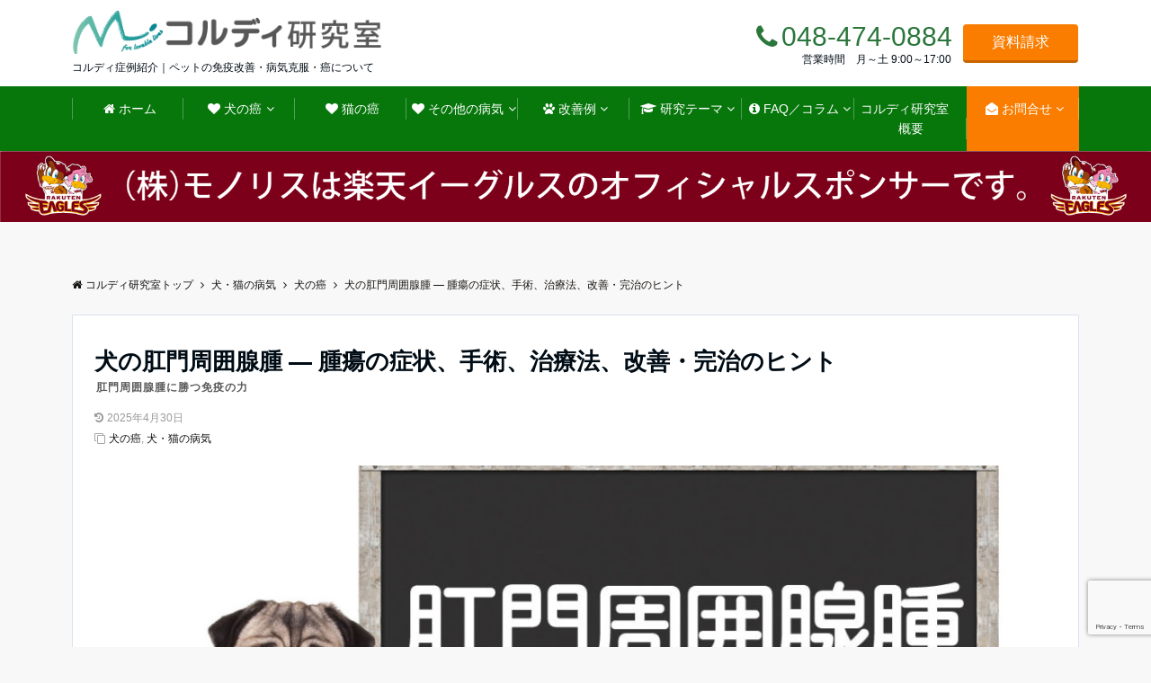

--- FILE ---
content_type: text/html; charset=UTF-8
request_url: https://lab.cordy.monolith-japan.com/dog-overcoming-perianal-adenoma/
body_size: 29587
content:
<!DOCTYPE html>
<html dir="ltr" lang="ja" prefix="og: https://ogp.me/ns#" dir="ltr">
<head prefix="og: http://ogp.me/ns# fb: http://ogp.me/ns/fb# website: http://ogp.me/ns/website#">
<meta charset="UTF-8">
<meta name="viewport" content="width=device-width,initial-scale=1.0">
    <meta name="facebook-domain-verification" content="7db16mx4p7utibvr9c1unjpas8630m" />
  <link rel="canonical" href="https://lab.cordy.monolith-japan.com/dog-overcoming-perianal-adenoma/">

<meta name="keywords" content="肛門周囲腺腫,犬,がん,悪性腫瘍,免疫力,日本産冬虫夏草,サプリメント,コルディ" >
<meta name="description" content="肛門周囲腺腫は良性の腫瘍で予後も悪くはありません。肛門の周囲にできる悪性の癌は肛門周囲腺癌と呼ばれています。これらの見分けは簡単ではありません。またオス犬に多くメス犬にはほとんど発生しません。悪性の場合は厄介な病気ですが免疫の取り組みを行う">
  <title>犬の肛門周囲腺腫 ― 腫瘍の症状、手術、治療法、改善・完治のヒント - ＜コルディ研究室＞＜コルディ研究室＞</title>
<link rel="pingback" href="https://lab.cordy.monolith-japan.com/xmlrpc.php">

		<!-- All in One SEO 4.9.1 - aioseo.com -->
	<meta name="description" content="肛門周囲腺腫は良性の腫瘍で予後も悪くはありません。肛門の周囲にできる悪性の癌は肛門周囲腺癌と呼ばれています。こ" />
	<meta name="robots" content="max-snippet:-1, max-image-preview:large, max-video-preview:-1" />
	<meta name="author" content="moro"/>
	<link rel="canonical" href="https://lab.cordy.monolith-japan.com/dog-overcoming-perianal-adenoma/" />
	<meta name="generator" content="All in One SEO (AIOSEO) 4.9.1" />
		<meta property="og:locale" content="ja_JP" />
		<meta property="og:site_name" content="＜コルディ研究室＞ - コルディ症例紹介｜ペットの免疫改善・病気克服・癌について" />
		<meta property="og:type" content="article" />
		<meta property="og:title" content="犬の肛門周囲腺腫 ― 腫瘍の症状、手術、治療法、改善・完治のヒント - ＜コルディ研究室＞" />
		<meta property="og:description" content="肛門周囲腺腫は良性の腫瘍で予後も悪くはありません。肛門の周囲にできる悪性の癌は肛門周囲腺癌と呼ばれています。こ" />
		<meta property="og:url" content="https://lab.cordy.monolith-japan.com/dog-overcoming-perianal-adenoma/" />
		<meta property="article:published_time" content="2018-12-25T04:24:13+00:00" />
		<meta property="article:modified_time" content="2025-04-30T04:52:09+00:00" />
		<meta name="twitter:card" content="summary_large_image" />
		<meta name="twitter:title" content="犬の肛門周囲腺腫 ― 腫瘍の症状、手術、治療法、改善・完治のヒント - ＜コルディ研究室＞" />
		<meta name="twitter:description" content="肛門周囲腺腫は良性の腫瘍で予後も悪くはありません。肛門の周囲にできる悪性の癌は肛門周囲腺癌と呼ばれています。こ" />
		<script type="application/ld+json" class="aioseo-schema">
			{"@context":"https:\/\/schema.org","@graph":[{"@type":"BlogPosting","@id":"https:\/\/lab.cordy.monolith-japan.com\/dog-overcoming-perianal-adenoma\/#blogposting","name":"\u72ac\u306e\u809b\u9580\u5468\u56f2\u817a\u816b \u2015 \u816b\u760d\u306e\u75c7\u72b6\u3001\u624b\u8853\u3001\u6cbb\u7642\u6cd5\u3001\u6539\u5584\u30fb\u5b8c\u6cbb\u306e\u30d2\u30f3\u30c8 - \uff1c\u30b3\u30eb\u30c7\u30a3\u7814\u7a76\u5ba4\uff1e","headline":"\u72ac\u306e\u809b\u9580\u5468\u56f2\u817a\u816b \u2015 \u816b\u760d\u306e\u75c7\u72b6\u3001\u624b\u8853\u3001\u6cbb\u7642\u6cd5\u3001\u6539\u5584\u30fb\u5b8c\u6cbb\u306e\u30d2\u30f3\u30c8","author":{"@id":"https:\/\/lab.cordy.monolith-japan.com\/author\/moro\/#author"},"publisher":{"@id":"https:\/\/lab.cordy.monolith-japan.com\/#organization"},"image":{"@type":"ImageObject","url":"https:\/\/lab.cordy.monolith-japan.com\/wp-content\/uploads\/2018\/12\/dog-cancer-perianal-adenoma.jpg","width":1200,"height":803,"caption":"\u72ac\u306e\u809b\u9580\u5468\u56f2\u817a\u816b\u306e\u6539\u5584\u65b9\u6cd5"},"datePublished":"2018-12-25T13:24:13+09:00","dateModified":"2025-04-30T13:52:09+09:00","inLanguage":"ja","mainEntityOfPage":{"@id":"https:\/\/lab.cordy.monolith-japan.com\/dog-overcoming-perianal-adenoma\/#webpage"},"isPartOf":{"@id":"https:\/\/lab.cordy.monolith-japan.com\/dog-overcoming-perianal-adenoma\/#webpage"},"articleSection":"\u72ac\u306e\u764c, \u72ac\u30fb\u732b\u306e\u75c5\u6c17"},{"@type":"BreadcrumbList","@id":"https:\/\/lab.cordy.monolith-japan.com\/dog-overcoming-perianal-adenoma\/#breadcrumblist","itemListElement":[{"@type":"ListItem","@id":"https:\/\/lab.cordy.monolith-japan.com#listItem","position":1,"name":"Home","item":"https:\/\/lab.cordy.monolith-japan.com","nextItem":{"@type":"ListItem","@id":"https:\/\/lab.cordy.monolith-japan.com\/diseases\/#listItem","name":"\u72ac\u30fb\u732b\u306e\u75c5\u6c17"}},{"@type":"ListItem","@id":"https:\/\/lab.cordy.monolith-japan.com\/diseases\/#listItem","position":2,"name":"\u72ac\u30fb\u732b\u306e\u75c5\u6c17","item":"https:\/\/lab.cordy.monolith-japan.com\/diseases\/","nextItem":{"@type":"ListItem","@id":"https:\/\/lab.cordy.monolith-japan.com\/dog-cancer\/#listItem","name":"\u72ac\u306e\u764c"},"previousItem":{"@type":"ListItem","@id":"https:\/\/lab.cordy.monolith-japan.com#listItem","name":"Home"}},{"@type":"ListItem","@id":"https:\/\/lab.cordy.monolith-japan.com\/dog-cancer\/#listItem","position":3,"name":"\u72ac\u306e\u764c","item":"https:\/\/lab.cordy.monolith-japan.com\/dog-cancer\/","nextItem":{"@type":"ListItem","@id":"https:\/\/lab.cordy.monolith-japan.com\/dog-overcoming-perianal-adenoma\/#listItem","name":"\u72ac\u306e\u809b\u9580\u5468\u56f2\u817a\u816b \u2015 \u816b\u760d\u306e\u75c7\u72b6\u3001\u624b\u8853\u3001\u6cbb\u7642\u6cd5\u3001\u6539\u5584\u30fb\u5b8c\u6cbb\u306e\u30d2\u30f3\u30c8"},"previousItem":{"@type":"ListItem","@id":"https:\/\/lab.cordy.monolith-japan.com\/diseases\/#listItem","name":"\u72ac\u30fb\u732b\u306e\u75c5\u6c17"}},{"@type":"ListItem","@id":"https:\/\/lab.cordy.monolith-japan.com\/dog-overcoming-perianal-adenoma\/#listItem","position":4,"name":"\u72ac\u306e\u809b\u9580\u5468\u56f2\u817a\u816b \u2015 \u816b\u760d\u306e\u75c7\u72b6\u3001\u624b\u8853\u3001\u6cbb\u7642\u6cd5\u3001\u6539\u5584\u30fb\u5b8c\u6cbb\u306e\u30d2\u30f3\u30c8","previousItem":{"@type":"ListItem","@id":"https:\/\/lab.cordy.monolith-japan.com\/dog-cancer\/#listItem","name":"\u72ac\u306e\u764c"}}]},{"@type":"Organization","@id":"https:\/\/lab.cordy.monolith-japan.com\/#organization","name":"\uff1c\u30b3\u30eb\u30c7\u30a3\u7814\u7a76\u5ba4\uff1e","description":"\u30b3\u30eb\u30c7\u30a3\u75c7\u4f8b\u7d39\u4ecb\uff5c\u30da\u30c3\u30c8\u306e\u514d\u75ab\u6539\u5584\u30fb\u75c5\u6c17\u514b\u670d\u30fb\u764c\u306b\u3064\u3044\u3066","url":"https:\/\/lab.cordy.monolith-japan.com\/"},{"@type":"Person","@id":"https:\/\/lab.cordy.monolith-japan.com\/author\/moro\/#author","url":"https:\/\/lab.cordy.monolith-japan.com\/author\/moro\/","name":"moro"},{"@type":"WebPage","@id":"https:\/\/lab.cordy.monolith-japan.com\/dog-overcoming-perianal-adenoma\/#webpage","url":"https:\/\/lab.cordy.monolith-japan.com\/dog-overcoming-perianal-adenoma\/","name":"\u72ac\u306e\u809b\u9580\u5468\u56f2\u817a\u816b \u2015 \u816b\u760d\u306e\u75c7\u72b6\u3001\u624b\u8853\u3001\u6cbb\u7642\u6cd5\u3001\u6539\u5584\u30fb\u5b8c\u6cbb\u306e\u30d2\u30f3\u30c8 - \uff1c\u30b3\u30eb\u30c7\u30a3\u7814\u7a76\u5ba4\uff1e","description":"\u809b\u9580\u5468\u56f2\u817a\u816b\u306f\u826f\u6027\u306e\u816b\u760d\u3067\u4e88\u5f8c\u3082\u60aa\u304f\u306f\u3042\u308a\u307e\u305b\u3093\u3002\u809b\u9580\u306e\u5468\u56f2\u306b\u3067\u304d\u308b\u60aa\u6027\u306e\u764c\u306f\u809b\u9580\u5468\u56f2\u817a\u764c\u3068\u547c\u3070\u308c\u3066\u3044\u307e\u3059\u3002\u3053","inLanguage":"ja","isPartOf":{"@id":"https:\/\/lab.cordy.monolith-japan.com\/#website"},"breadcrumb":{"@id":"https:\/\/lab.cordy.monolith-japan.com\/dog-overcoming-perianal-adenoma\/#breadcrumblist"},"author":{"@id":"https:\/\/lab.cordy.monolith-japan.com\/author\/moro\/#author"},"creator":{"@id":"https:\/\/lab.cordy.monolith-japan.com\/author\/moro\/#author"},"image":{"@type":"ImageObject","url":"https:\/\/lab.cordy.monolith-japan.com\/wp-content\/uploads\/2018\/12\/dog-cancer-perianal-adenoma.jpg","@id":"https:\/\/lab.cordy.monolith-japan.com\/dog-overcoming-perianal-adenoma\/#mainImage","width":1200,"height":803,"caption":"\u72ac\u306e\u809b\u9580\u5468\u56f2\u817a\u816b\u306e\u6539\u5584\u65b9\u6cd5"},"primaryImageOfPage":{"@id":"https:\/\/lab.cordy.monolith-japan.com\/dog-overcoming-perianal-adenoma\/#mainImage"},"datePublished":"2018-12-25T13:24:13+09:00","dateModified":"2025-04-30T13:52:09+09:00"},{"@type":"WebSite","@id":"https:\/\/lab.cordy.monolith-japan.com\/#website","url":"https:\/\/lab.cordy.monolith-japan.com\/","name":"\uff1c\u30b3\u30eb\u30c7\u30a3\u7814\u7a76\u5ba4\uff1e","description":"\u30b3\u30eb\u30c7\u30a3\u75c7\u4f8b\u7d39\u4ecb\uff5c\u30da\u30c3\u30c8\u306e\u514d\u75ab\u6539\u5584\u30fb\u75c5\u6c17\u514b\u670d\u30fb\u764c\u306b\u3064\u3044\u3066","inLanguage":"ja","publisher":{"@id":"https:\/\/lab.cordy.monolith-japan.com\/#organization"}}]}
		</script>
		<!-- All in One SEO -->

<link rel='dns-prefetch' href='//ajax.googleapis.com' />
<link rel='dns-prefetch' href='//maxcdn.bootstrapcdn.com' />
<link rel="alternate" type="application/rss+xml" title="＜コルディ研究室＞ &raquo; フィード" href="https://lab.cordy.monolith-japan.com/feed/" />
<link rel="alternate" type="application/rss+xml" title="＜コルディ研究室＞ &raquo; コメントフィード" href="https://lab.cordy.monolith-japan.com/comments/feed/" />
<link rel="alternate" type="application/rss+xml" title="＜コルディ研究室＞ &raquo; 犬の肛門周囲腺腫 ― 腫瘍の症状、手術、治療法、改善・完治のヒント のコメントのフィード" href="https://lab.cordy.monolith-japan.com/dog-overcoming-perianal-adenoma/feed/" />
<link rel="alternate" title="oEmbed (JSON)" type="application/json+oembed" href="https://lab.cordy.monolith-japan.com/wp-json/oembed/1.0/embed?url=https%3A%2F%2Flab.cordy.monolith-japan.com%2Fdog-overcoming-perianal-adenoma%2F" />
<link rel="alternate" title="oEmbed (XML)" type="text/xml+oembed" href="https://lab.cordy.monolith-japan.com/wp-json/oembed/1.0/embed?url=https%3A%2F%2Flab.cordy.monolith-japan.com%2Fdog-overcoming-perianal-adenoma%2F&#038;format=xml" />
		<!-- This site uses the Google Analytics by MonsterInsights plugin v9.11.1 - Using Analytics tracking - https://www.monsterinsights.com/ -->
		<!-- Note: MonsterInsights is not currently configured on this site. The site owner needs to authenticate with Google Analytics in the MonsterInsights settings panel. -->
					<!-- No tracking code set -->
				<!-- / Google Analytics by MonsterInsights -->
		<style id='wp-img-auto-sizes-contain-inline-css' type='text/css'>
img:is([sizes=auto i],[sizes^="auto," i]){contain-intrinsic-size:3000px 1500px}
/*# sourceURL=wp-img-auto-sizes-contain-inline-css */
</style>
<style id='wp-block-library-inline-css' type='text/css'>
:root{--wp-block-synced-color:#7a00df;--wp-block-synced-color--rgb:122,0,223;--wp-bound-block-color:var(--wp-block-synced-color);--wp-editor-canvas-background:#ddd;--wp-admin-theme-color:#007cba;--wp-admin-theme-color--rgb:0,124,186;--wp-admin-theme-color-darker-10:#006ba1;--wp-admin-theme-color-darker-10--rgb:0,107,160.5;--wp-admin-theme-color-darker-20:#005a87;--wp-admin-theme-color-darker-20--rgb:0,90,135;--wp-admin-border-width-focus:2px}@media (min-resolution:192dpi){:root{--wp-admin-border-width-focus:1.5px}}.wp-element-button{cursor:pointer}:root .has-very-light-gray-background-color{background-color:#eee}:root .has-very-dark-gray-background-color{background-color:#313131}:root .has-very-light-gray-color{color:#eee}:root .has-very-dark-gray-color{color:#313131}:root .has-vivid-green-cyan-to-vivid-cyan-blue-gradient-background{background:linear-gradient(135deg,#00d084,#0693e3)}:root .has-purple-crush-gradient-background{background:linear-gradient(135deg,#34e2e4,#4721fb 50%,#ab1dfe)}:root .has-hazy-dawn-gradient-background{background:linear-gradient(135deg,#faaca8,#dad0ec)}:root .has-subdued-olive-gradient-background{background:linear-gradient(135deg,#fafae1,#67a671)}:root .has-atomic-cream-gradient-background{background:linear-gradient(135deg,#fdd79a,#004a59)}:root .has-nightshade-gradient-background{background:linear-gradient(135deg,#330968,#31cdcf)}:root .has-midnight-gradient-background{background:linear-gradient(135deg,#020381,#2874fc)}:root{--wp--preset--font-size--normal:16px;--wp--preset--font-size--huge:42px}.has-regular-font-size{font-size:1em}.has-larger-font-size{font-size:2.625em}.has-normal-font-size{font-size:var(--wp--preset--font-size--normal)}.has-huge-font-size{font-size:var(--wp--preset--font-size--huge)}.has-text-align-center{text-align:center}.has-text-align-left{text-align:left}.has-text-align-right{text-align:right}.has-fit-text{white-space:nowrap!important}#end-resizable-editor-section{display:none}.aligncenter{clear:both}.items-justified-left{justify-content:flex-start}.items-justified-center{justify-content:center}.items-justified-right{justify-content:flex-end}.items-justified-space-between{justify-content:space-between}.screen-reader-text{border:0;clip-path:inset(50%);height:1px;margin:-1px;overflow:hidden;padding:0;position:absolute;width:1px;word-wrap:normal!important}.screen-reader-text:focus{background-color:#ddd;clip-path:none;color:#444;display:block;font-size:1em;height:auto;left:5px;line-height:normal;padding:15px 23px 14px;text-decoration:none;top:5px;width:auto;z-index:100000}html :where(.has-border-color){border-style:solid}html :where([style*=border-top-color]){border-top-style:solid}html :where([style*=border-right-color]){border-right-style:solid}html :where([style*=border-bottom-color]){border-bottom-style:solid}html :where([style*=border-left-color]){border-left-style:solid}html :where([style*=border-width]){border-style:solid}html :where([style*=border-top-width]){border-top-style:solid}html :where([style*=border-right-width]){border-right-style:solid}html :where([style*=border-bottom-width]){border-bottom-style:solid}html :where([style*=border-left-width]){border-left-style:solid}html :where(img[class*=wp-image-]){height:auto;max-width:100%}:where(figure){margin:0 0 1em}html :where(.is-position-sticky){--wp-admin--admin-bar--position-offset:var(--wp-admin--admin-bar--height,0px)}@media screen and (max-width:600px){html :where(.is-position-sticky){--wp-admin--admin-bar--position-offset:0px}}

/*# sourceURL=wp-block-library-inline-css */
</style><style id='global-styles-inline-css' type='text/css'>
:root{--wp--preset--aspect-ratio--square: 1;--wp--preset--aspect-ratio--4-3: 4/3;--wp--preset--aspect-ratio--3-4: 3/4;--wp--preset--aspect-ratio--3-2: 3/2;--wp--preset--aspect-ratio--2-3: 2/3;--wp--preset--aspect-ratio--16-9: 16/9;--wp--preset--aspect-ratio--9-16: 9/16;--wp--preset--color--black: #000000;--wp--preset--color--cyan-bluish-gray: #abb8c3;--wp--preset--color--white: #ffffff;--wp--preset--color--pale-pink: #f78da7;--wp--preset--color--vivid-red: #cf2e2e;--wp--preset--color--luminous-vivid-orange: #ff6900;--wp--preset--color--luminous-vivid-amber: #fcb900;--wp--preset--color--light-green-cyan: #7bdcb5;--wp--preset--color--vivid-green-cyan: #00d084;--wp--preset--color--pale-cyan-blue: #8ed1fc;--wp--preset--color--vivid-cyan-blue: #0693e3;--wp--preset--color--vivid-purple: #9b51e0;--wp--preset--gradient--vivid-cyan-blue-to-vivid-purple: linear-gradient(135deg,rgb(6,147,227) 0%,rgb(155,81,224) 100%);--wp--preset--gradient--light-green-cyan-to-vivid-green-cyan: linear-gradient(135deg,rgb(122,220,180) 0%,rgb(0,208,130) 100%);--wp--preset--gradient--luminous-vivid-amber-to-luminous-vivid-orange: linear-gradient(135deg,rgb(252,185,0) 0%,rgb(255,105,0) 100%);--wp--preset--gradient--luminous-vivid-orange-to-vivid-red: linear-gradient(135deg,rgb(255,105,0) 0%,rgb(207,46,46) 100%);--wp--preset--gradient--very-light-gray-to-cyan-bluish-gray: linear-gradient(135deg,rgb(238,238,238) 0%,rgb(169,184,195) 100%);--wp--preset--gradient--cool-to-warm-spectrum: linear-gradient(135deg,rgb(74,234,220) 0%,rgb(151,120,209) 20%,rgb(207,42,186) 40%,rgb(238,44,130) 60%,rgb(251,105,98) 80%,rgb(254,248,76) 100%);--wp--preset--gradient--blush-light-purple: linear-gradient(135deg,rgb(255,206,236) 0%,rgb(152,150,240) 100%);--wp--preset--gradient--blush-bordeaux: linear-gradient(135deg,rgb(254,205,165) 0%,rgb(254,45,45) 50%,rgb(107,0,62) 100%);--wp--preset--gradient--luminous-dusk: linear-gradient(135deg,rgb(255,203,112) 0%,rgb(199,81,192) 50%,rgb(65,88,208) 100%);--wp--preset--gradient--pale-ocean: linear-gradient(135deg,rgb(255,245,203) 0%,rgb(182,227,212) 50%,rgb(51,167,181) 100%);--wp--preset--gradient--electric-grass: linear-gradient(135deg,rgb(202,248,128) 0%,rgb(113,206,126) 100%);--wp--preset--gradient--midnight: linear-gradient(135deg,rgb(2,3,129) 0%,rgb(40,116,252) 100%);--wp--preset--font-size--small: 13px;--wp--preset--font-size--medium: 20px;--wp--preset--font-size--large: 36px;--wp--preset--font-size--x-large: 42px;--wp--preset--spacing--20: 0.44rem;--wp--preset--spacing--30: 0.67rem;--wp--preset--spacing--40: 1rem;--wp--preset--spacing--50: 1.5rem;--wp--preset--spacing--60: 2.25rem;--wp--preset--spacing--70: 3.38rem;--wp--preset--spacing--80: 5.06rem;--wp--preset--shadow--natural: 6px 6px 9px rgba(0, 0, 0, 0.2);--wp--preset--shadow--deep: 12px 12px 50px rgba(0, 0, 0, 0.4);--wp--preset--shadow--sharp: 6px 6px 0px rgba(0, 0, 0, 0.2);--wp--preset--shadow--outlined: 6px 6px 0px -3px rgb(255, 255, 255), 6px 6px rgb(0, 0, 0);--wp--preset--shadow--crisp: 6px 6px 0px rgb(0, 0, 0);}:where(.is-layout-flex){gap: 0.5em;}:where(.is-layout-grid){gap: 0.5em;}body .is-layout-flex{display: flex;}.is-layout-flex{flex-wrap: wrap;align-items: center;}.is-layout-flex > :is(*, div){margin: 0;}body .is-layout-grid{display: grid;}.is-layout-grid > :is(*, div){margin: 0;}:where(.wp-block-columns.is-layout-flex){gap: 2em;}:where(.wp-block-columns.is-layout-grid){gap: 2em;}:where(.wp-block-post-template.is-layout-flex){gap: 1.25em;}:where(.wp-block-post-template.is-layout-grid){gap: 1.25em;}.has-black-color{color: var(--wp--preset--color--black) !important;}.has-cyan-bluish-gray-color{color: var(--wp--preset--color--cyan-bluish-gray) !important;}.has-white-color{color: var(--wp--preset--color--white) !important;}.has-pale-pink-color{color: var(--wp--preset--color--pale-pink) !important;}.has-vivid-red-color{color: var(--wp--preset--color--vivid-red) !important;}.has-luminous-vivid-orange-color{color: var(--wp--preset--color--luminous-vivid-orange) !important;}.has-luminous-vivid-amber-color{color: var(--wp--preset--color--luminous-vivid-amber) !important;}.has-light-green-cyan-color{color: var(--wp--preset--color--light-green-cyan) !important;}.has-vivid-green-cyan-color{color: var(--wp--preset--color--vivid-green-cyan) !important;}.has-pale-cyan-blue-color{color: var(--wp--preset--color--pale-cyan-blue) !important;}.has-vivid-cyan-blue-color{color: var(--wp--preset--color--vivid-cyan-blue) !important;}.has-vivid-purple-color{color: var(--wp--preset--color--vivid-purple) !important;}.has-black-background-color{background-color: var(--wp--preset--color--black) !important;}.has-cyan-bluish-gray-background-color{background-color: var(--wp--preset--color--cyan-bluish-gray) !important;}.has-white-background-color{background-color: var(--wp--preset--color--white) !important;}.has-pale-pink-background-color{background-color: var(--wp--preset--color--pale-pink) !important;}.has-vivid-red-background-color{background-color: var(--wp--preset--color--vivid-red) !important;}.has-luminous-vivid-orange-background-color{background-color: var(--wp--preset--color--luminous-vivid-orange) !important;}.has-luminous-vivid-amber-background-color{background-color: var(--wp--preset--color--luminous-vivid-amber) !important;}.has-light-green-cyan-background-color{background-color: var(--wp--preset--color--light-green-cyan) !important;}.has-vivid-green-cyan-background-color{background-color: var(--wp--preset--color--vivid-green-cyan) !important;}.has-pale-cyan-blue-background-color{background-color: var(--wp--preset--color--pale-cyan-blue) !important;}.has-vivid-cyan-blue-background-color{background-color: var(--wp--preset--color--vivid-cyan-blue) !important;}.has-vivid-purple-background-color{background-color: var(--wp--preset--color--vivid-purple) !important;}.has-black-border-color{border-color: var(--wp--preset--color--black) !important;}.has-cyan-bluish-gray-border-color{border-color: var(--wp--preset--color--cyan-bluish-gray) !important;}.has-white-border-color{border-color: var(--wp--preset--color--white) !important;}.has-pale-pink-border-color{border-color: var(--wp--preset--color--pale-pink) !important;}.has-vivid-red-border-color{border-color: var(--wp--preset--color--vivid-red) !important;}.has-luminous-vivid-orange-border-color{border-color: var(--wp--preset--color--luminous-vivid-orange) !important;}.has-luminous-vivid-amber-border-color{border-color: var(--wp--preset--color--luminous-vivid-amber) !important;}.has-light-green-cyan-border-color{border-color: var(--wp--preset--color--light-green-cyan) !important;}.has-vivid-green-cyan-border-color{border-color: var(--wp--preset--color--vivid-green-cyan) !important;}.has-pale-cyan-blue-border-color{border-color: var(--wp--preset--color--pale-cyan-blue) !important;}.has-vivid-cyan-blue-border-color{border-color: var(--wp--preset--color--vivid-cyan-blue) !important;}.has-vivid-purple-border-color{border-color: var(--wp--preset--color--vivid-purple) !important;}.has-vivid-cyan-blue-to-vivid-purple-gradient-background{background: var(--wp--preset--gradient--vivid-cyan-blue-to-vivid-purple) !important;}.has-light-green-cyan-to-vivid-green-cyan-gradient-background{background: var(--wp--preset--gradient--light-green-cyan-to-vivid-green-cyan) !important;}.has-luminous-vivid-amber-to-luminous-vivid-orange-gradient-background{background: var(--wp--preset--gradient--luminous-vivid-amber-to-luminous-vivid-orange) !important;}.has-luminous-vivid-orange-to-vivid-red-gradient-background{background: var(--wp--preset--gradient--luminous-vivid-orange-to-vivid-red) !important;}.has-very-light-gray-to-cyan-bluish-gray-gradient-background{background: var(--wp--preset--gradient--very-light-gray-to-cyan-bluish-gray) !important;}.has-cool-to-warm-spectrum-gradient-background{background: var(--wp--preset--gradient--cool-to-warm-spectrum) !important;}.has-blush-light-purple-gradient-background{background: var(--wp--preset--gradient--blush-light-purple) !important;}.has-blush-bordeaux-gradient-background{background: var(--wp--preset--gradient--blush-bordeaux) !important;}.has-luminous-dusk-gradient-background{background: var(--wp--preset--gradient--luminous-dusk) !important;}.has-pale-ocean-gradient-background{background: var(--wp--preset--gradient--pale-ocean) !important;}.has-electric-grass-gradient-background{background: var(--wp--preset--gradient--electric-grass) !important;}.has-midnight-gradient-background{background: var(--wp--preset--gradient--midnight) !important;}.has-small-font-size{font-size: var(--wp--preset--font-size--small) !important;}.has-medium-font-size{font-size: var(--wp--preset--font-size--medium) !important;}.has-large-font-size{font-size: var(--wp--preset--font-size--large) !important;}.has-x-large-font-size{font-size: var(--wp--preset--font-size--x-large) !important;}
/*# sourceURL=global-styles-inline-css */
</style>

<style id='classic-theme-styles-inline-css' type='text/css'>
/*! This file is auto-generated */
.wp-block-button__link{color:#fff;background-color:#32373c;border-radius:9999px;box-shadow:none;text-decoration:none;padding:calc(.667em + 2px) calc(1.333em + 2px);font-size:1.125em}.wp-block-file__button{background:#32373c;color:#fff;text-decoration:none}
/*# sourceURL=/wp-includes/css/classic-themes.min.css */
</style>
<link rel='stylesheet' id='contact-form-7-css' href='https://lab.cordy.monolith-japan.com/wp-content/plugins/contact-form-7/includes/css/styles.css?ver=6.1.4' type='text/css' media='all' />
<link rel='stylesheet' id='toc-screen-css' href='https://lab.cordy.monolith-japan.com/wp-content/plugins/table-of-contents-plus/screen.min.css?ver=2411.1' type='text/css' media='all' />
<style id='toc-screen-inline-css' type='text/css'>
div#toc_container {width: 200px;}
/*# sourceURL=toc-screen-inline-css */
</style>
<link rel='stylesheet' id='emanon-swiper-css-css' href='https://lab.cordy.monolith-japan.com/wp-content/themes/emanon-business/lib/css/swiper.min.css?ver=6.9' type='text/css' media='all' />
<link rel='stylesheet' id='parent-style-css' href='https://lab.cordy.monolith-japan.com/wp-content/themes/emanon-pro/style.css?202302&#038;ver=6.9' type='text/css' media='all' />
<link rel='stylesheet' id='child-style-css' href='https://lab.cordy.monolith-japan.com/wp-content/themes/emanon-business/style.css?202207&#038;ver=6.9' type='text/css' media='all' />
<link rel='stylesheet' id='animate-css' href='https://lab.cordy.monolith-japan.com/wp-content/themes/emanon-pro/lib/css/animate.min.css?202207&#038;ver=6.9' type='text/css' media='all' />
<link crossorigin="anonymous" rel='stylesheet' id='font-awesome-css' href='https://maxcdn.bootstrapcdn.com/font-awesome/4.7.0/css/font-awesome.min.css?ver=6.9' type='text/css' media='all' />
<script type="text/javascript" src="https://ajax.googleapis.com/ajax/libs/jquery/2.1.3/jquery.min.js?ver=6.9" id="jquery-js"></script>
<link rel="https://api.w.org/" href="https://lab.cordy.monolith-japan.com/wp-json/" /><link rel="alternate" title="JSON" type="application/json" href="https://lab.cordy.monolith-japan.com/wp-json/wp/v2/posts/1082" /><link rel="EditURI" type="application/rsd+xml" title="RSD" href="https://lab.cordy.monolith-japan.com/xmlrpc.php?rsd" />
<link rel='shortlink' href='https://lab.cordy.monolith-japan.com/?p=1082' />
<link rel="llms-sitemap" href="https://lab.cordy.monolith-japan.com/llms.txt" />
<style>
/*---main color--*/
#gnav,.global-nav li ul li,.mb-horizontal-nav{background-color:#07770c;}
.fa,.required,.widget-line a{color:#07770c;}
#wp-calendar a{color:#07770c;font-weight: bold;}
.cat-name, .sticky .cat-name{background-color:#07770c;}
.pagination a:hover,.pagination .current{background-color:#07770c;border:solid 1px #07770c;}
.wpp-list li a:before{background-color:#07770c;}
/*--link color--*/
#gnav .global-nav .current-menu-item > a,#gnav .global-nav .current-menu-item > a .fa,.side-widget .current-menu-item a,.mb-horizontal-nav-inner .current-menu-item a,.mb-horizontal-nav-inner .current-menu-item a .fa,.entry-title a:active,.pagination a,.post-nav .fa{color:#ffffff;}
.global-nav-default > li:first-child:before, .global-nav-default > li:after{background-color:#ffffff;}
.article-body a{color:#ffffff;}
.follow-line a{color:#07770c;}
.author-profile-text .author-name a{color:#ffffff;}
.recommend-date a {display:block;text-decoration:none;color:#000c15;}
.next-page span{background-color:#ffffff;color:#fff;}
.next-page a span {background-color:#fff;color:#ffffff;}
.comment-page-link .page-numbers{background-color:#fff;color:#ffffff;}
.comment-page-link .current{background-color:#ffffff;color:#fff;}
.side-widget li a:after{color:#ffffff;}
blockquote a, .box-default a, .box-info a{color:#ffffff;}
.follow-user-url a:hover .fa{color:#ffffff;}
/*--link hover--*/
a:hover,.global-nav a:hover,.side-widget a:hover,.side-widget li a:hover:before,#wp-calendar a:hover,.entry-title a:hover,.footer-follow-btn a:hover .fa{color:#ffffff;}
.scroll-nav-inner li:after{background-color:#ffffff;}
.featured-title h2:hover{color:#ffffff;}
.author-profile-text .author-name a:hover{color:#ffffff;}
follow-user-url a:hover .fa{color:#ffffff;}
.next-page a span:hover{background-color:#ffffff;color:#fff;}
.comment-page-link .page-numbers:hover{background-color:#ffffff;color:#fff;}
.tagcloud a:hover{border:solid 1px #ffffff;color:#ffffff;}
blockquote a:hover, .box-default a:hover, .box-info a:hover{color:#ffffff;}
#modal-global-nav-container .global-nav-default li a:hover{color:#ffffff;}
.side-widget li a:hover:after{color:#ffffff;}
.widget-contact a:hover .fa{color:#ffffff;}
#sidebar-cta {border:solid 4px #ffffff;}
/*--btn color--*/
.btn-more{background-color:#9b8d77;border:solid 1px #9b8d77;}
.btn a{background-color:#9b8d77;color:#000000;}
.btn a:hover{color:#000000;}
.btn-border{display:block;padding:8px 16px;border:solid 1px #9b8d77;}
.btn-border .fa{color:#9b8d77;}
.btn-border:hover{background-color:#9b8d77;}
input[type=submit]{background-color:#9b8d77;color:#000000;}
/*--header-*/
.header-area-height{height:96px;}
.header-brand {line-height:96px;}
.header,.header-area-height-line #gnav{background-color:#fff;}
.top-bar{background-color:#f8f8f8;}
.site-description {color:#000c15}
.header-table .site-description{line-height:2;font-size:12px;}
.header-site-name a{color:#000c15}
.header-site-name a:hover{color:#ffffff;}
.header-logo img, .modal-header-logo img{max-height:30px;}
.global-nav-line li a{color:#000c15;}
#mb-scroll-nav .header-site-name a{color:#000c15;font-size:16px;}
#mb-scroll-nav .header-site-name a:hover{color:#ffffff;}
@media screen and ( min-width: 768px ){
.header-site-name a{font-size:24px;}
.header-area-height,.header-widget{height:96px;}
.header-brand {line-height:96px;}
}
@media screen and ( min-width: 992px ){
.header-logo img{max-height:50px;}
}
/*--header cta-*/
.header-cta-tell .fa{font-size:30px;color:#2a763b;}
.header-cta-tell .tell-number{font-size:30px;color:#2a763b;}
.header-cta-tell .tell-text{color:#000c15;}
.header-phone{position:absolute;top:50%;right:40px;-webkit-transform:translateY(-50%);transform:translateY(-50%);z-index:999;}
.header-phone .fa{font-size:42px;font-size:4.2rem;color:#2a763b;}
.header-mail{position:absolute;top:50%;right:40px;-webkit-transform:translateY(-50%);transform:translateY(-50%);z-index:999;}
.header-mail .fa{font-size:42px;font-size:4.2rem;color:#2a763b;}
@media screen and ( min-width: 768px ){
.header-phone {display: none;}
.header-mail{right:46px;}
}
@media screen and ( min-width: 992px ){
.header-cta ul {display: block; text-align: right;line-height:96px;}
.header-cta li {display: inline-table;vertical-align: middle;}
.header-cta-btn a{background-color:#2a763b;color:#fff;}
.header-mail{display: none;}
}
/*--modal menu--*/
.modal-menu{position:absolute;top:50%;right:0;-webkit-transform:translateY(-50%);transform:translateY(-50%);z-index:999;}
.modal-menu .modal-gloval-icon{float:left;margin-bottom:6px;}
.modal-menu .slicknav_no-text{margin:0;}
.modal-menu .modal-gloval-icon-bar{display:block;width:32px;height:3px;border-radius:4px;-webkit-transition:all 0.2s;transition:all 0.2s;}
.modal-menu .modal-gloval-icon-bar + .modal-gloval-icon-bar{margin-top:6px;}
.modal-menu .modal-menutxt{display:block;text-align:center;font-size:12px;font-size:1.2rem;color:#000c15;}
.modal-menu .modal-gloval-icon-bar{background-color:#9b8d77;}
#modal-global-nav-container{background-color:#fff;}
#modal-global-nav-container .global-nav li ul li{background-color:#fff;}
#modal-global-nav-container .global-nav-default li a{color:#000c15;}
#modal-global-nav-container .global-nav-default li a{color:#000c15;}
/* --slider section--*/
.slider img{display:block;width:100%;}
.slider .bx-viewport{-webkit-transform:translatez(0);-moz-transform:translatez(0);-ms-transform:translatez(0);-o-transform:translatez(0);transform:translatez(0);}
.slider .bx-pager,.slider .bx-controls-auto{position:absolute;bottom:-36px;width:100%;z-index:300;}
.slider .bx-pager{text-align:center;font-size:.85em;font-family:Arial;font-weight:bold;color:#333;}
.slider .bx-pager .bx-pager-item,
.slider .bx-controls-auto .bx-controls-auto-item{display:inline-block;}
.slider .bx-pager.bx-default-pager a{background:#777;text-indent:-9999px;display:block;width:10px;height:10px;margin:0 5px;outline:0;-moz-border-radius:5px;-webkit-border-radius:5px;border-radius:5px;}
.slider .bx-pager.bx-default-pager a:hover,
.slider .bx-pager.bx-default-pager a.active{background:#000;}
.slider .bx-prev{left:16px;background:url(https://lab.cordy.monolith-japan.com/wp-content/themes/emanon-pro/lib/images/slider/controls.png) no-repeat 0 -32px;}
.slider .bx-next{right:16px;background:url(https://lab.cordy.monolith-japan.com/wp-content/themes/emanon-pro/lib/images/slider/controls.png) no-repeat -43px -32px;}
.slider .bx-prev:hover{background-position:0 0;}
.slider .bx-next:hover{background-position:-43px 0;}
.slider .bx-controls-direction a{position:absolute;top:50%;margin-top:-16px;outline:0;width:32px;height:32px;text-indent:-9999px;z-index:888;}
.slider .bx-controls-direction a.disabled{display:none;}
.slider .bx-controls-auto{text-align:center;}
.slider .bx-controls-auto .bx-start{display:block;text-indent:-9999px;width:10px;height:11px;outline:0;background:url(https://lab.cordy.monolith-japan.com/wp-content/themes/emanon-pro/lib/images/slider/controls.png) -86px -11px no-repeat;margin:0 3px;}
.slider .bx-controls-auto .bx-start:hover,
.slider .bx-controls-auto .bx-start.active{background-position:-86px 0;}
.slider .bx-controls-auto .bx-stop{display:block;text-indent:-9999px;width:9px;height:11px;outline:0;background:url(https://lab.cordy.monolith-japan.com/wp-content/themes/emanon-pro/lib/images/slider/controls.png) -86px -44px no-repeat;margin:0 3px;}
.slider .bx-controls-auto .bx-stop:hover,
.slider .bx-controls-auto .bx-stop.active{background-position:-86px -33px;}
.slider .bx-controls.bx-has-controls-auto.bx-has-pager .bx-pager{text-align:left;width:80%;}
.slider .bx-controls.bx-has-controls-auto.bx-has-pager .bx-controls-auto{right:0;width:35px;}
.slider .bx-caption{position:absolute;bottom:0;left:0;background:#505050;background:rgba(80, 80, 80, 0.75);width:100%;}
.slider .bx-caption span{color:#fff;font-family:Arial;display:block;font-size:.85em;padding:10px;}
.slider:before{position:absolute;top:0;left:0;right:0;bottom:0;background:linear-gradient(135deg, #000, #000)fixed;opacity: 0.1;content: "";z-index:100;}
.slider #bxslider li{height:500px;background-position: center;background-size: cover;background-repeat:no-repeat;}
.slider-btn{margin:32px 0 0 0;}
.slider #bxslider li{height:inherit;}
.slider-btn{margin:16px 0 0 0;}
.slider-title{color:#ffffff;}
.slider-sub-title{color:#fff;}
.slider-btn .btn{border:solid 1px #9b8d77;background-color:#9b8d77;}
.slider-btn-bg a{border-bottom:none;border-radius:0;background-color:#9b8d77;color:#ff3838;}
.slider-btn-bg a:hover{background-color:#9b8d77;border-radius:inherit;-webkit-transform:inherit;transform:inherit;color:#ff3838;}
.slider-btn-bg:before{content:'';position:absolute;border:solid 3px #9b8d77;top:0;right:0;bottom:0;left:0;-webkit-transition:0.2s ease-in-out;transition:0.2s ease-in-out;z-index:-1;}
.slider-btn-bg:hover:before{top:-8px;right:-8px;bottom:-8px;left:-8px;}
@media screen and ( max-width: 767px ){
.slider-message{right:0;left:0;}
}
@media screen and ( min-width: 768px ){
.slider-btn{margin:40px 0 24px 0}
.bx-wrapper .bx-pager,.bx-wrapper .bx-controls-auto{bottom:8px;}
.slider-message{right:0;left:0;}
}
/*--slick slider for front page & LP--*/
.slick-slider{-moz-box-sizing:border-box;box-sizing:border-box;-webkit-user-select:none;-moz-user-select:none;-ms-user-select:none;user-select:none;-webkit-touch-callout:none;-khtml-user-select:none;-ms-touch-action:pan-y;touch-action:pan-y;-webkit-tap-highlight-color:rgba(0,0,0,0)}
.slick-list,.slick-slider{display:block;position:relative}
.slick-list{overflow:hidden;margin:0;padding:0}
.slick-list:focus{outline:0}
.slick-list.dragging{cursor:pointer;cursor:hand}
.slick-slider .slick-list,.slick-slider .slick-track{-webkit-transform:translate3d(0,0,0);-moz-transform:translate3d(0,0,0);-ms-transform:translate3d(0,0,0);-o-transform:translate3d(0,0,0);transform:translate3d(0,0,0)}
.slick-track{display:block;position:relative;top:0;left:0;margin:40px 0}
.slick-track:after,.slick-track:before{display:table;content:''}
.slick-track:after{clear:both}.slick-loading .slick-track{visibility:hidden}
.slick-slide{display:none;float:left;height:100%;min-height:1px}[dir='rtl']
.slick-slide{float:right}
.slick-slide.slick-loading img{display:none}
.slick-slide.dragging img{pointer-events:none}
.slick-initialized .slick-slide{display:block}
.slick-loading .slick-slide{visibility:hidden}
.slick-vertical .slick-slide{display:block;height:auto;border:solid 1px transparent}
.slick-arrow.slick-hidden{display:none}
.slick-next:before,.slick-prev:before{content:""}
.slick-next{display:block;position:absolute;top:50%;right:-11px;padding:0;width:16px;height:16px;border-color:#ffffff;border-style:solid;border-width:3px 3px 0 0;background-color:transparent;cursor:pointer;text-indent:-9999px;-webkit-transform:rotate(45deg);-moz-transform:rotate(45deg);-ms-transform:rotate(45deg);-o-transform:rotate(45deg);transform:rotate(45deg)}
.slick-prev{display:block;position:absolute;top:50%;left:-11px;padding:0;width:16px;height:16px;border-color:#ffffff;border-style:solid;border-width:3px 3px 0 0;background-color:transparent;cursor:pointer;text-indent:-9999px;-webkit-transform:rotate(-135deg);-moz-transform:rotate(-135deg);-ms-transform:rotate(-135deg);-o-transform:rotate(-135deg);transform:rotate(-135deg)}
@media screen and ( min-width: 768px ){
.slick-next{right:-32px;width:32px;height:32px;}
.slick-prev{left:-32px;width:32px;height:32px;}
}
/*---下ボーダー（2カラー）--*/
.front-top-widget-box h2, .front-bottom-widget-box h2{margin-bottom: -1px;}
.front-top-widget-box h2 > span, .front-bottom-widget-box h2 > span{display:inline-block;padding:0 4px 4px 0;border-bottom:solid 1px #07770c;}
.entry-header {border-bottom:solid 1px #e2e5e8;}
.entry-header h2{margin-bottom: -1px;}
.entry-header h2 > span{display:inline-block;padding:0 4px 4px 0;border-bottom:solid 1px #07770c;}
.archive-title {border-bottom:solid 1px #e2e5e8;}
.archive-title h1{margin-bottom: -1px;}
.archive-title h1 > span{display:inline-block;padding:0 4px 4px 0;border-bottom:solid 1px #07770c;}
/*--投稿ページ アイキャッチ画像--*/
.article-thumbnail img{padding:0 16px;}
@media screen and (min-width: 992px){
.article-thumbnail img{padding:0 24px;}
}
/*--固定ページ アイキャッチ画像--*/
.content-page .article-thumbnail img{padding:0 16px;}
@media screen and (min-width: 992px){
.content-page .article-thumbnail img{padding:0 24px;}
}
/*--h2 style--*/
/*---吹き出し--*/
.article-body h2{position:relative;padding:8px 16px;background-color:#07770c;border-radius:4px;color:#fff;}
.article-body h2:after{position:absolute;top:100%;left: 30px;content:'';width:0;height:0;border:solid 10px transparent;border-top:solid 15px #07770c;}
/*--h3 style--*/
/*---左ボーダー+下ボーダ--*/
.article-body h3,.page-bottom-widget h3{padding:6px 0 6px 12px;border-left:solid 4px #07770c;border-bottom:solid 2px #e2e5e8;}
/*--h4 style--*/
/*---下ボーダー（2カラー）--*/
.article-body h4{position:relative;padding:4px 0;border-bottom:solid 2px #ccc;}
.article-body h4:after{position:absolute;bottom:-2px;left: 0;z-index: 2;content: '';width:20%;height:2px;background-color:#07770c;}
/*--sidebar style--*/
/*---無し--*/
.side-widget-title{margin-bottom:0;}
.side-widget-title h3{padding:8px 0;}
/*--read more--*/
.archive-header{padding:8px 16px 64px 16px;}
.read-more{position:absolute;right: 0;bottom:24px;left:0;text-align:center;}
.read-more .fa{margin:0 0 0 4px;-webkit-transition:0.4s ease-in-out;transition:0.4s ease-in-out;}
.read-more a:hover .fa{color:#fff;}
.featured-date .read-more,.home .big-column .read-more,.archive .ar-big-column .read-more{position:absolute;right:0;bottom:32px;left:0;}
.home .big-column .btn-mid,.archive .ar-big-column .btn-mid{width: 80%;}
@media screen and ( min-width: 768px ){
.archive-header{padding:8px 16px 72px 16px;}
.home .one-column .read-more,.archive .ar-one-column .read-more,.search .ar-one-column .read-more{position:absolute;right:16px;bottom:20px;left:auto;}
.blog .one-column .read-more,.archive .ar-one-column .read-more,.search .ar-one-column .read-more{position:absolute;right:16px;bottom:20px;left:auto;}
.home .big-column .btn-mid,.archive .ar-big-column .btn-mid,.search .ar-big-column .btn-mid{width:20%;}
.blog .big-column .btn-mid,.archive .ar-big-column .btn-mid,.search .ar-big-column .btn-mid{width:20%;}
.home .one-column .read-more .btn-border,.archive .ar-one-column .read-more .btn-border,.search .ar-one-column .read-more .btn-border{display:inline;}
.blog .one-column .read-more .btn-border,.archive .ar-one-column .read-more .btn-border,.search .ar-one-column .read-more .btn-border{display:inline;}
}
/*--footer mobile buttons--*/
.mobile-footer-btn{background-color:#f8f8f;}
.mobile-footer-btn .fa{color:#fff;}
.mobile-footer-btn a{color:#fff; background:#2A763A}
.mobile-footer-btn .line a{background-color:#f8f8f;color:#fff;}
/*--remodal's necessary styles--*/
html.remodal-is-locked{overflow:hidden;-ms-touch-action:none;touch-action:none}
.remodal,[data-remodal-id]{display:none}
.remodal-overlay{position:fixed;z-index:9998;top:-5000px;right:-5000px;bottom:-5000px;left:-5000px;display:none}
.remodal-wrapper{position:fixed;z-index:9999;top:0;right:0;bottom:0;left:0;display:none;overflow:auto;text-align:center;-webkit-overflow-scrolling:touch}
.remodal-wrapper:after{display:inline-block;height:100%;margin-left:-0.05em;content:""}
.remodal-overlay,.remodal-wrapper{-webkit-backface-visibility:hidden;backface-visibility:hidden}
.remodal{position:relative;outline:0;}
.remodal-is-initialized{display:inline-block}
/*--remodal's default mobile first theme--*/
.remodal-bg.remodal-is-opened,.remodal-bg.remodal-is-opening{-webkit-filter:blur(3px);filter:blur(3px)}.remodal-overlay{background:rgba(43,46,56,.9)}
.remodal-overlay.remodal-is-closing,.remodal-overlay.remodal-is-opening{-webkit-animation-duration:0.3s;animation-duration:0.3s;-webkit-animation-fill-mode:forwards;animation-fill-mode:forwards}
.remodal-overlay.remodal-is-opening{-webkit-animation-name:c;animation-name:c}
.remodal-overlay.remodal-is-closing{-webkit-animation-name:d;animation-name:d}
.remodal-wrapper{padding:16px}
.remodal{box-sizing:border-box;width:100%;-webkit-transform:translate3d(0,0,0);transform:translate3d(0,0,0);color:#2b2e38;background:#fff;}
.remodal.remodal-is-closing,.remodal.remodal-is-opening{-webkit-animation-duration:0.3s;animation-duration:0.3s;-webkit-animation-fill-mode:forwards;animation-fill-mode:forwards}
.remodal.remodal-is-opening{-webkit-animation-name:a;animation-name:a}
.remodal.remodal-is-closing{-webkit-animation-name:b;animation-name:b}
.remodal,.remodal-wrapper:after{vertical-align:middle}
.remodal-close{position:absolute;top:-32px;right:0;display:block;overflow:visible;width:32px;height:32px;margin:0;padding:0;cursor:pointer;-webkit-transition:color 0.2s;transition:color 0.2s;text-decoration:none;color:#fff;border:0;outline:0;background:#b5b5b5;}
.modal-global-nav-close{position:absolute;top:0;right:0;display:block;overflow:visible;width:32px;height:32px;margin:0;padding:0;cursor:pointer;-webkit-transition:color 0.2s;transition:color 0.2s;text-decoration:none;color:#fff;border:0;outline:0;background:#9b8d77;}
.remodal-close:focus,.remodal-close:hover{color:#2b2e38}
.remodal-close:before{font-family:Arial,Helvetica CY,Nimbus Sans L,sans-serif!important;font-size:32px;line-height:32px;position:absolute;top:0;left:0;display:block;width:32px;content:"\00d7";text-align:center;}
.remodal-cancel,.remodal-confirm{font:inherit;display:inline-block;overflow:visible;min-width:110px;margin:0;padding:9pt 0;cursor:pointer;-webkit-transition:background 0.2s;transition:background 0.2s;text-align:center;vertical-align:middle;text-decoration:none;border:0;outline:0}
.remodal-confirm{color:#fff;background:#81c784}
.remodal-confirm:focus,.remodal-confirm:hover{background:#66bb6a}
.remodal-cancel{color:#fff;background:#e57373}
.remodal-cancel:focus,.remodal-cancel:hover{background:#ef5350}
.remodal-cancel::-moz-focus-inner,.remodal-close::-moz-focus-inner,.remodal-confirm::-moz-focus-inner{padding:0;border:0}
@-webkit-keyframes a{0%{-webkit-transform:scale(1.05);transform:scale(1.05);opacity:0}to{-webkit-transform:none;transform:none;opacity:1}}
@keyframes a{0%{-webkit-transform:scale(1.05);transform:scale(1.05);opacity:0}to{-webkit-transform:none;transform:none;opacity:1}}
@-webkit-keyframes b{0%{-webkit-transform:scale(1);transform:scale(1);opacity:1}to{-webkit-transform:scale(0.95);transform:scale(0.95);opacity:0}}
@keyframes b{0%{-webkit-transform:scale(1);transform:scale(1);opacity:1}to{-webkit-transform:scale(0.95);transform:scale(0.95);opacity:0}}
@-webkit-keyframes c{0%{opacity:0}to{opacity:1}}
@keyframes c{0%{opacity:0}to{opacity:1}}
@-webkit-keyframes d{0%{opacity:1}to{opacity:0}}
@keyframes d{0%{opacity:1}to{opacity:0}}
@media only screen and (min-width:641px){.remodal{max-width:700px}}.lt-ie9 .remodal-overlay{background:#2b2e38}.lt-ie9 .remodal{width:700px}
/*--footer cta --*/
/*--footer sns--*/
.footer-top{background-color:#323638;}
@media screen and ( min-width: 768px ){.footer-top-inner li a{border-bottom: none;}}
/*--footer--*/
.footer{background-color:#232323;color:#ffffff;}
.footer a,.footer .fa{color:#ffffff;}
.footer a:hover{color:#ffffff;}
.footer a:hover .fa{color:#ffffff;}
.footer-nav li{border-right:solid 1px #ffffff;}
.footer-widget-box h2,.footer-widget-box h3,.footer-widget-box h4,.footer-widget-box h5,.footer-widget-box h6{color:#ffffff;}
.footer-widget-box h3{border-bottom:solid 1px #ffffff;}
.footer-widget-box a:hover .fa{color:#ffffff;}
.footer-widget-box #wp-calendar caption{border:solid 1px #ffffff;border-bottom: none;}
.footer-widget-box #wp-calendar th{border:solid 1px #ffffff;}
.footer-widget-box #wp-calendar td{border:solid 1px #ffffff;}
.footer-widget-box #wp-calendar a:hover{color:#ffffff;}
.footer-widget-box .tagcloud a{border:solid 1px #ffffff;}
.footer-widget-box .tagcloud a:hover{border:solid 1px #ffffff;}
.footer-widget-box .wpp-list .wpp-excerpt, .footer-widget-box .wpp-list .post-stats, .footer-widget-box .wpp-list .post-stats a{color:#ffffff;}
.footer-widget-box .wpp-list a:hover{color:#ffffff;}
.footer-widget-box select{border:solid 1px #ffffff;color:#ffffff;}
.footer-widget-box .widget-contact a:hover .fa{color:#ffffff;}
@media screen and ( min-width: 768px ){.footer a:hover .fa{color:#ffffff;}}
/*--lp header image cover--*/
.lp-header{position:relative;height:500px;}
.lp-header:before{position:absolute;top:0;left:0;right:0;bottom:0;background:linear-gradient(135deg, #000, #000)fixed;opacity:0.5;content: "";z-index: 100;}
.header-title, .header-target-message{color: #fff;}
.header-sub-title{color:#fff;}
.header-btn-bg a{border-bottom:none;border-radius:0;background-color:#9b8d77;color:#fff;}
.header-btn-bg a:hover{background-color:#9b8d77;border-radius:inherit;-webkit-transform:inherit;transform:inherit;color:#fff;}
.header-btn-bg:before{content:'';position:absolute;border:solid 3px #9b8d77;top:0;right:0;bottom:0;left:0;-webkit-transition:.2s ease-in-out;transition:.2s ease-in-out;z-index:-1;}
.header-btn-bg:hover:before{top:-8px;right:-8px;bottom:-8px;left:-8px}
@media screen and ( max-width: 767px ){
.header-message{right:0;left:0;}
}
@media screen and ( min-width: 768px ){
.header-message{right:0;left:0;}
}
/*--lp content section--*/
#lp-content-section {background-color:#f8f8f8;}
/*--page custom css--*/
</style>
<!-- この URL で利用できる AMP HTML バージョンはありません。 --><style>
.eb-price-section .bottom-arrow{display: none}
/*--info section--*/
.eb-info-section{background-color:#ffffff;}
.info-header h2{color:#000c15;}
.info-header p{color:#303030 ;}
.info-meta, .info-container h3 a{color:#303030 ;}
.info-container li:hover{background-color:#fff;}
.info-section-btn a{background-color:#9b8d77;color:#fff;font-size:12px;
 font-size:1.2rem;}

/*--btn--*/
.cta-popup-footer .btn{border-top:none;border-bottom: none;}
</style>
<link rel="icon" href="https://lab.cordy.monolith-japan.com/wp-content/uploads/2018/12/cropped-icon-1-32x32.gif" sizes="32x32" />
<link rel="icon" href="https://lab.cordy.monolith-japan.com/wp-content/uploads/2018/12/cropped-icon-1-192x192.gif" sizes="192x192" />
<link rel="apple-touch-icon" href="https://lab.cordy.monolith-japan.com/wp-content/uploads/2018/12/cropped-icon-1-180x180.gif" />
<meta name="msapplication-TileImage" content="https://lab.cordy.monolith-japan.com/wp-content/uploads/2018/12/cropped-icon-1-270x270.gif" />
		<style type="text/css" id="wp-custom-css">
			/*--------------------------------
グローバルナビのアイコンフォント配色変更
---------------------------------*/
/*グローバルメニュー前のアイコンの色*/
#menu .fa,
.mb-scroll-nav-inner .fa {
	color:#fff;
}

.global-nav-default li a:link{
  color: #fff;
}

.global-nav-default li a:visited {
  color: #fff;
}
.global-nav-default li a:active {
  color: #fff;
}
.global-nav a:hover {
background-color:#09990c;
}

.post-meta a{
	color:#111111;
}
.archive-header-title a:hover{
	color: #111111;
}
.navigation  a:hover{
	color: #111111;
}
.related-date a{
	color: #111111;
}
.content-inner a{
	color:#111111;
}
.content-inner a:link{
	color:#111111;
}

.pagination a {
	color: #111111;
}

.nav-links a{
	color:#111111;
}
.nav-links a:link{
	color:#111111;
}
.nav-links a:hover{
	background-color:#fff3f3;
}

/* 記事中のリンク色の指定 moro */
section.article-body a:link{
	color:#000099;
	font-weight:bold;
}
section.article-body a:visited{
	color:#000099;
	font-weight:bold;
}
section.article-body a:hover{
	color:#099;
	text-decoration:underline;
}
a:hover{
	text-decoration:underline;
}

/*hrの色指定*/
hr.red{
display:block;
height:1px;
background-color:#ff0000;
border:0;
}
hr.green{
display:block;
height:1px;
background-color:#008800;
border:0;
}

/*-------------------------------*/
/* tableの文字の大きさを100％にする*/
/*-------------------------------*/
table.f100{
	font-size:100%;
	padding:0.5em 0 0 0em;
}
table.f100 ul{
	margin:0;
	padding:0.5em 1em 0.5em 2em;
}

table.t1{
	width: 100%;
	font-size:100%;
	border-collapse: collapse;
}
table.t1 caption{
	color:#cc0000;
}
table.t1 th{
	text-align: left;
	background: #f7f7f7;
	border: #888 1px solid;
	padding: 1em 0.5em;
}
table.t1 td {
	text-align: left;
	border: #888 1px solid;
	padding: 1em 0.5em;
}


/* 細い下線　*/
.danger-under1 {
	border-bottom: solid 1px #ff0029;
}

.sc_frame_wrap {margin: 2em 0;position: relative;}

.sc_frame ul{
	margin:0em;
	padding:0em 1em 0.5em 1em;
}

.sc_frame_wrap.blue .sc_frame{border-color:#70b8f1;}
.sc_frame_wrap.blue.solid .sc_frame{background-color:#70b8f1;}
.sc_frame_wrap.blue .sc_frame_title{background-color:#70b8f1;}
.sc_frame_wrap.blue.onframe .sc_frame_title{color:#70b8f1;background-color:#fff;}

.sc_frame_wrap.green .sc_frame{border-color:#2ac113;}
.sc_frame_wrap.green.solid .sc_frame{background-color:#2ac113;}
.sc_frame_wrap.green .sc_frame_title{background-color:#2ac113;}
.sc_frame_wrap.green.onframe .sc_frame_title{color:#2ac113;background-color:#fff;}

.sc_frame_wrap.red .sc_frame{border-color:#ff8178;}
.sc_frame_wrap.red.solid .sc_frame{background-color:#ff8178;}
.sc_frame_wrap.red .sc_frame_title{background-color:#ff8178;}
.sc_frame_wrap.red.onframe .sc_frame_title{color:#ff8178;background-color:#fff;}

.sc_frame_wrap.orange .sc_frame{border-color:#ffa30d;}
.sc_frame_wrap.orange.solid .sc_frame{background-color:#ffa30d;}
.sc_frame_wrap.orange .sc_frame_title{background-color:#ffa30d;}
.sc_frame_wrap.orange.onframe .sc_frame_title{color:#ffa30d;background-color:#fff;}

.sc_frame{border:2px solid #ddd;padding: 1em 1.5em 0em 1.5em ;position: relative;border-radius: 5px;background:#fff;}

.sc_frame_title{padding: 5px 1em;position: relative;font-weight: bold;color: #fff;background:#777;top:3px;}

.content .sc_frame_title p {padding: 0;display: inline-block;}

.sc_frame_title i {margin-right: .2em;}

.sc_frame_title.inline,.sc_frame_wrap.inline .sc_frame_title{display: inline-block;margin: 0 1em;border-radius: 5px 5px 0 0;}

.sc_frame_wrap.block .sc_frame_title{border-radius: 5px 5px 0 0;}
.sc_frame_wrap.block .sc_frame{border-radius: 0 0 5px 5px;}

.sc_frame_wrap.bottom{margin-bottom: 5em;}

.sc_frame_wrap.bottom .sc_frame_title { top: 100%;position: absolute;width: 100%;border-radius: 0 0 5px 5px;}
.sc_frame_wrap.bottom .sc_frame{border-radius: 5px 5px 0 0;}

.sc_frame_wrap.inframe .sc_frame_title{float: left;border-radius: 5px 0 5px 0;z-index: 1;}
.sc_frame_wrap.inframe .sc_frame{padding-top: 3.6em;}

.sc_frame_wrap.onframe .sc_frame_title{
    position: absolute;
    display: inline-block;
    top: -1em;
    left: 1.8em;
    z-index: 1;
    padding: 1px 9px;
    border-radius: 5px;
    background: #fff;
  }

.sc_frame_before {
  position: absolute;
  color: #fff;
  background: #ccc;
  left: 5px;
  font-weight: bold;
  bottom: 100%;
  padding:.3em 1.5em; 
  border-radius: 3px 3px 0 0;
  font-size: .8em;
}

.sc_frame_wrap.solid .sc_frame{color: #fff;}

div.sc_frame_text{overflow: auto;}

.sc_frame_text p:last-child{padding-bottom: 0 !important;}

.sc_frame.note ul,.sc_frame.note {line-height: 1.8em !important;}

/*.content .sc_frame.note .sc_frame_text p {padding: 0 0 1.8em;}*/
.content .sc_frame.note .sc_frame_text p {padding: 0 0 0.5em;}

.sc_frame_icon{display: inline-block;}

.sc_frame .sc_frame_icon {
  float: left;
  font-size: 1.3em;
  line-height: 1.2;
/*  padding: .2em 0;*/
  padding: 0.2em 0.2em;
  vertical-align: middle;
  margin-right: .8em;
}

.sc_frame.note{
  background-image:linear-gradient(90deg,rgba(204,204,204,0) 0%,rgba(201,204,204,0) 49%,rgba(255,255,255,100) 50%,rgba(255,255,255,100) 100%),
  linear-gradient(180deg,rgba(204,204,204,0) 0%,rgba(204,204,205,0) 96.5%,rgba(30,30,30,100) 100%);
  background-repeat:repeat-x,repeat-y;
  background-size:4px 100%,100% 1.8em;
  padding: 1.8em 1.5em;
  line-height: 1.8em;
}

.sc_frame.shadow{
    -webkit-box-shadow: 0px 4px 10px rgba(0,0,0,0.1);
    -moz-box-shadow: 0px 4px 10px rgba(0,0,0,0.1);
    box-shadow: 0px 4px 10px rgba(0,0,0,0.1);
  }

.sc_frame.tape:before{
    content: "";
    position: absolute;
    top: 17px;
    width: 25%;
    height: 35px;
    opacity: 0.15;
    margin: -35px auto 10px 35%;
    background: #4e4e4e;
    transform: rotate(-5deg);
    left: 10px;
    right: 10px;
}

/*Contact Form 7カスタマイズ*/
/*スマホContact Form 7カスタマイズ*/
@media(max-width:500px){
.entry-content .inquiry th,.entry-content .inquiry td {
 display:block;
 width:100%;
 border-top:none;
 -webkit-box-sizing:border-box;
 -moz-box-sizing:border-box;
 box-sizing:border-box;	
}
.entry-content .inquiry tr:first-child th{
 border-top:1px solid #d7d7d7;
}
/* 必須・任意のサイズ調整 */	
.inquiry .haveto,.inquiry .any {	
font-size:10px;
}}
/*見出し欄*/
.inquiry th{
 text-align:left;
 font-size:14px;
 color:#444;
 padding-right:5px;
 width:30%;
 background:#f7f7f7;
 border:solid 1px #d7d7d7;
}
/*通常欄*/
.inquiry td{
 font-size:13px;
 border:solid 1px #d7d7d7;	
}
/*横の行とテーブル全体*/
.entry-content .inquiry tr,.entry-content table{
 border:solid 1px #d7d7d7;	
}
/*必須の調整*/
.haveto{
 font-size:7px;
 padding:5px;
 background:#ff9393;
 color:#fff;
 border-radius:2px;
 margin-right:5px;
 position:relative;
 bottom:1px;
}
/*任意の調整*/
.any{
 font-size:7px;
 padding:5px;
 background:#93c9ff;
 color:#fff;
 border-radius:2px;
 margin-right:5px;
 position:relative;
 bottom:1px;
}
/*ラジオボタンを縦並び指定*/
.verticallist .wpcf7-list-item{
 display:block;
}
span.wpcf7-list-item {
display: block!important;
}
/*送信ボタンのデザイン変更*/
.btnwidth{
 position:relative;	
 width:100%;	
}
#formbtn{
 padding:20px;
 max-width:350px;
 background:#07770c;
 color:#fff;
 font-size:18px;
 font-weight:bold;	 
 border-radius:2px;
 position:absolute;
 top:50%;
 left:50%;
 -ms-transform: translate(-50%,-50%);
 -webkit-transform: translate(-50%,-50%);
 transform: translate(-50%,-50%);	
}
/*送信ボタンマウスホバー時*/
#formbtn:hover{
 background:#fff;
 color:#07770c;
 border:2px solid #07770c;
}
/*コンタクトフォームエラーの色指定 moro */
.wpcf7 .wpcf7-not-valid {
    background: pink;
}

/*テーブルの設定*/
table{border-spacing: 0px;border-collapse : collapse ;	margin: 10px;}
table caption{caption-side: top ;font-size: 100% ;	line-height: 1.5 ;}
table td,table th{text-align:left;padding:6px;vertical-align: top ;line-height: 1.3 ;	color:#222222;}
table th{font-weight: bold ;}
table.pink, table.pink td, table.pink th {border:1px solid #e13e7c;}
table.pink th{background-color: #FFE4E1;}
table.pink caption{color:#FF0000}


table.download th{background-color: #FFE4E1;}
table.download caption{	color:#FF0000}

table.red, table.red td, table.red th {border:1px solid #FF0000;}
table.red th{background-color: #FFE4E1;}
table.red td{background-color: #FFE4E1;}
table.red caption{color:#990000}

table.blue {
	border-collapse: separate;
	border-spacing: 1px;
	text-align: left;
	line-height: 1.5;
	border-top: 1px solid #ccc;
}
table.blue th {
	
	padding: 10px;
	font-weight: bold;
	vertical-align: middle;
	border-bottom: 1px solid #ccc;
	background: #efefef;
}
table.blue td {
	padding: 10px;
	vertical-align: middle;
	border-bottom: 1px solid #ccc;
}

.no_wrap{white-space:nowrap}	/*改行しないで表示*/
.pinkback{background-color: #FFF2F2;margin: 0px 0px 20px 0px;padding: 20px}

/*20180808茂呂追加*/
#zurehosei:before {
    content: "";
    display: inline-block;
	  height:150px;
    margin-top: -150px;
    vertical-align: top;
}

/********************
          diver qa
********************/
.diver_qa {
    padding: 10px;
}

.diver_qa+.diver_qa{
  border-top: 1px solid #ccc;
}
.diver_question:before{
      background: url(https://lab.cordy.monolith-japan.com/wp-content/uploads/2019/01/diver_q.png);
}

.diver_answer:before{
      background: url(https://lab.cordy.monolith-japan.com/wp-content/uploads/2019/01/diver_a.png);
}

.diver_question {
    margin-bottom: 10px;
}
.diver_answer div {
    line-height: 1.5;
}

.diver_question:before,.diver_answer:before {
    content: " ";
    display: table-cell;
    width: 40px;
    height: 40px;
    background-size: 100%; 
    background-repeat: no-repeat;
}
.diver_question div{
    color: #FF5722;
    font-weight: bold;
}

.diver_question div,.diver_answer div{
    display: table-cell;
    vertical-align: middle;
    padding: 0 10px;
}




/*  SP時のPタグ */
br.spblock{
	display: none;
}


@media screen and ( max-width: 992px ) {
	br.spblock{
	display: inline-block;
	}
}


/*  緑太字  */
.fontb {
	font-weight: bold;
}


/*  リスト背景ブロック  */
.list-black {
	 background: #E6E6E6;
	 border: 1px solid #000; 
	 padding: 10px; 
	 margin-bottom: 20px!important;
}
.entry-content h3 {
  margin-bottom: 0.6em;
}

.entry-content p {
  margin-top: 0.4em;
  margin-bottom: 0.6em;
  line-height: 1.5;
}

.entry-content ul {
  margin-top: 0.3em;
  margin-bottom: 0.6em;
  padding-left: 1.2em;
}

.entry-content li {
  margin-bottom: 0.25em;
  line-height: 1.5;
}
		</style>
		<!-- User Heat Tag -->
<script type="text/javascript">
(function(add, cla){window['UserHeatTag']=cla;window[cla]=window[cla]||function(){(window[cla].q=window[cla].q||[]).push(arguments)},window[cla].l=1*new Date();var ul=document.createElement('script');var tag = document.getElementsByTagName('script')[0];ul.async=1;ul.src=add;tag.parentNode.insertBefore(ul,tag);})('//uh.nakanohito.jp/uhj2/uh.js', '_uhtracker');_uhtracker({id:'uhRLNbUA7J'});
</script>
<!-- End User Heat Tag -->
<!--google tag nanager-->
<script>(function(w,d,s,l,i){w[l]=w[l]||[];w[l].push({'gtm.start':
new Date().getTime(),event:'gtm.js'});var f=d.getElementsByTagName(s)[0],
j=d.createElement(s),dl=l!='dataLayer'?'&l='+l:'';j.async=true;j.src=
'https://www.googletagmanager.com/gtm.js?id='+i+dl;f.parentNode.insertBefore(j,f);
})(window,document,'script','dataLayer','GTM-5SGRCR9');</script>
<!--end google tag manager-->

<!-- Google（YouTube） 計測タグ -->
<script async src="https://www.googletagmanager.com/gtag/js?id=AW-11061641893"></script>
<script>
  window.dataLayer = window.dataLayer || [];
  function gtag(){dataLayer.push(arguments);}
  gtag('js', new Date());

  gtag('config', 'AW-11061641893');
</script>

<!-- NewsTVNetwork 計測タグ -->
<script>
(function() {
var script = document.createElement('script');
script.type = "text/javascript";
script.async = true;
var src = 'https://api.primecaster.net/adlogue/api/cv/?cvid=kVg7&cs=&cb=';
src += new Date().getTime();
script.src = src;
var node = document.getElementsByTagName('script')[0];
node.parentNode.insertBefore(script, node);
})();
</script>


<!-- Twitter 計測タグ -->
<script>
!function(e,t,n,s,u,a){e.twq||(s=e.twq=function(){s.exe?s.exe.apply(s,arguments):s.queue.push(arguments);
},s.version='1.1',s.queue=[],u=t.createElement(n),u.async=!0,u.src='https://static.ads-twitter.com/uwt.js',
a=t.getElementsByTagName(n)[0],a.parentNode.insertBefore(u,a))}(window,document,'script');
twq('config','odfn9');
</script>

<meta name="google-site-verification" content="BJ8PydwoDZVseRDteFEczDnO0iOkahI7HuQwuDXXqNw" />
</head>
<body id="top" class="wp-singular post-template-default single single-post postid-1082 single-format-standard wp-theme-emanon-pro wp-child-theme-emanon-business">

<!-- Twitter 計測タグ body用 -->
<script type="text/javascript">
  twq('event', 'tw-odfn9-odfni', {
  });
</script>

<!-- Google（YouTube） 計測タグ body用 -->
<script>
  gtag('event', 'conversion', {'send_to': 'AW-11061641893/H8LuCNeiyocYEKWFzZop'});
</script>

<!-- TETORI tag cordy.monolith-japan.com lab.cordy.monolith-japan.com -->
<script>
  (function (w, d, s, u) {
    // TAG VERSION 1.00
    if (w._wsq_init_flg) {
      return false;
    }
    w._wsq_init_flg = true;
    _wsq = w._wsq || (_wsq = []);
    _wsq.push(['init', u, 2434]);
    _wsq.push(['domain', 'cordy.monolith-japan.com']);
    _wsq.push(['domain', 'lab.cordy.monolith-japan.com']);
    var a = d.createElement(s); a.async = 1; a.charset='UTF-8'; a.src = 'https://cdn.' + u + '/share/js/tracking.js';
    var b = d.getElementsByTagName(s)[0]; b.parentNode.insertBefore(a, b);
  })(window, document, 'script', 'tetori.link');
</script>


<!--google tag manager (noscript)-->
<noscript><iframe src="https://www.googletagmanager.com/ns.html?id=GTM-5SGRCR9"
height="0" width="0" style="display:none;visibility:hidden"></iframe></noscript>
<!--end google tag manager (noscript)-->
<header id="header-wrapper" class="clearfix" itemscope itemtype="http://schema.org/WPHeader">
		<!--header-->
	<div class="header">
		<div class="container header-area-height">
						<div class="col4 first header-brand">
			<div class="header-table">
<div class="header-logo"><a href="https://lab.cordy.monolith-japan.com/"><img src="https://lab.cordy.monolith-japan.com/wp-content/uploads/2019/05/ab398cee79476df9e06de4c730fbdfec.gif" alt="＜コルディ研究室＞" ></a></div>
<div>
<p class="site-description _fz" itemprop="description">コルディ症例紹介｜ペットの免疫改善・病気克服・癌について</p>
</div>
</div>
			</div>
			<div class="col8 header-cta">
			<ul>
		<li class="header-cta-tell">
		<div>
			<i class="fa fa-phone"></i>			<span class="tell-number">048-474-0884</span>
		</div>
	<div>
		<span class="tell-text">営業時間　月～土 9:00～17:00</span>
	</div>
	</li>
			<li><span class="btn header-cta-btn"><a href="https://lab.cordy.monolith-japan.com/contact/">資料請求</a></span></li>
	</ul>
			</div>
														<div class="header-phone">
					<span class="tell-number"><a href="tel:048-474-0884"><i class="fa fa-phone-square"></i></a></span>
				</div>
																		<!--modal menu-->
			<div class="modal-menu">
				<a href="#modal-global-nav" data-remodal-target="modal-global-nav">
										<span class="modal-menutxt">Menu</span>
										<span class="modal-gloval-icon">
						<span class="modal-gloval-icon-bar"></span>
						<span class="modal-gloval-icon-bar"></span>
						<span class="modal-gloval-icon-bar"></span>
					</span>
				</a>
			</div>
			<!--end modal menu-->
		</div>
		<!--global nav-->
<div class="remodal" data-remodal-id="modal-global-nav" data-remodal-options="hashTracking:false">
	<button data-remodal-action="close" class="remodal-close modal-global-nav-close"></button>
	<div id="modal-global-nav-container">
		<div class="modal-header-logo"><a href="https://lab.cordy.monolith-japan.com/"><img src="https://lab.cordy.monolith-japan.com/wp-content/uploads/2019/05/ab398cee79476df9e06de4c730fbdfec.gif" alt="＜コルディ研究室＞" ></a></div>
    <div class="contact_btn_wrap">
      <a class="document_requeset" href="https://lab.cordy.monolith-japan.com/request/"><img src="https://lab.cordy.monolith-japan.com/wp-content/uploads/2019/02/request_s.gif" alt="メールアドレスの入力だけで簡単にコルディ資料請求" style="padding:0px;margin:0px"></a>
      <a class="tel_btn" href="tel:048-474-0884"><span>電話で問い合わせる</span></a>
      <a class="mail_btn" href="https://lab.cordy.monolith-japan.com/for_owner/"><span>メールで問い合わせる</span></a>
    </div>
		<nav>
		<ul id="menu-%e3%82%b0%e3%83%ad%e3%83%bc%e3%83%90%e3%83%ab%e3%83%a1%e3%83%8b%e3%83%a5%e3%83%bc" class="global-nav global-nav-default"><li id="menu-item-7680" class="menu-item menu-item-type-post_type menu-item-object-page menu-item-home menu-item-7680"><a href="https://lab.cordy.monolith-japan.com/"><i class="fa fa-home" aria-hidden="true"></i>ホーム</a></li>
<li id="menu-item-699" class="menu-item menu-item-type-taxonomy menu-item-object-category current-post-ancestor current-menu-parent current-post-parent menu-item-has-children menu-item-699"><a href="https://lab.cordy.monolith-japan.com/dog-cancer/"><i class="fa fa-heart" aria-hidden="true"></i>犬の癌</a>
<ul class="sub-menu">
	<li id="menu-item-6004" class="menu-item menu-item-type-post_type menu-item-object-post menu-item-6004"><a href="https://lab.cordy.monolith-japan.com/dog-overcoming-cancer/">犬の癌の種類</a></li>
</ul>
</li>
<li id="menu-item-700" class="menu-item menu-item-type-taxonomy menu-item-object-category menu-item-700"><a href="https://lab.cordy.monolith-japan.com/cat-cancer/"><i class="fa fa-heart" aria-hidden="true"></i>猫の癌</a></li>
<li id="menu-item-698" class="menu-item menu-item-type-taxonomy menu-item-object-category current-post-ancestor current-menu-parent current-post-parent menu-item-has-children menu-item-698"><a href="https://lab.cordy.monolith-japan.com/diseases/"><i class="fa fa-heart" aria-hidden="true"></i>その他の病気</a>
<ul class="sub-menu">
	<li id="menu-item-8699" class="menu-item menu-item-type-post_type menu-item-object-page menu-item-8699"><a href="https://lab.cordy.monolith-japan.com/disease-name/"><i class="fa fa-heart" aria-hidden="true"></i>動物の病名から探す 対処方法</a></li>
	<li id="menu-item-701" class="menu-item menu-item-type-taxonomy menu-item-object-category menu-item-701"><a href="https://lab.cordy.monolith-japan.com/diseases/pet-cancer/"><i class="fa fa-heart" aria-hidden="true"></i>ペットの癌</a></li>
	<li id="menu-item-702" class="menu-item menu-item-type-taxonomy menu-item-object-category menu-item-702"><a href="https://lab.cordy.monolith-japan.com/cat-virus/"><i class="fa fa-heart" aria-hidden="true"></i>猫のFIP・FeLV</a></li>
	<li id="menu-item-1489" class="menu-item menu-item-type-taxonomy menu-item-object-category menu-item-1489"><a href="https://lab.cordy.monolith-japan.com/diseases/liver-disease/"><i class="fa fa-heart" aria-hidden="true"></i>肝臓の病気</a></li>
	<li id="menu-item-703" class="menu-item menu-item-type-taxonomy menu-item-object-category menu-item-703"><a href="https://lab.cordy.monolith-japan.com/other-sick/"><i class="fa fa-heart" aria-hidden="true"></i>癌以外の病気</a></li>
</ul>
</li>
<li id="menu-item-732" class="menu-item menu-item-type-taxonomy menu-item-object-category menu-item-has-children menu-item-732"><a href="https://lab.cordy.monolith-japan.com/casereport/"><i class="fa fa-paw" aria-hidden="true"></i>改善例</a>
<ul class="sub-menu">
	<li id="menu-item-695" class="menu-item menu-item-type-taxonomy menu-item-object-category menu-item-695"><a href="https://lab.cordy.monolith-japan.com/casereport/dogs/"><i class="fa fa-paw" aria-hidden="true"></i>犬の改善例</a></li>
	<li id="menu-item-694" class="menu-item menu-item-type-taxonomy menu-item-object-category menu-item-694"><a href="https://lab.cordy.monolith-japan.com/casereport/cats/"><i class="fa fa-paw" aria-hidden="true"></i>猫の改善例</a></li>
	<li id="menu-item-692" class="menu-item menu-item-type-taxonomy menu-item-object-category menu-item-692"><a href="https://lab.cordy.monolith-japan.com/casereport/pets/"><i class="fa fa-paw" aria-hidden="true"></i>ペットの改善例</a></li>
	<li id="menu-item-693" class="menu-item menu-item-type-taxonomy menu-item-object-category menu-item-693"><a href="https://lab.cordy.monolith-japan.com/casereport/clinical-cordy/"><i class="fa fa-paw" aria-hidden="true"></i>コルディ使用例</a></li>
	<li id="menu-item-696" class="menu-item menu-item-type-taxonomy menu-item-object-category menu-item-696"><a href="https://lab.cordy.monolith-japan.com/casereport/clinical-placenta/"><i class="fa fa-paw" aria-hidden="true"></i>プラセンタ使用例</a></li>
</ul>
</li>
<li id="menu-item-2660" class="menu-item menu-item-type-taxonomy menu-item-object-category menu-item-has-children menu-item-2660"><a href="https://lab.cordy.monolith-japan.com/theme/"><i class="fa fa-graduation-cap" aria-hidden="true"></i>研究テーマ</a>
<ul class="sub-menu">
	<li id="menu-item-684" class="menu-item menu-item-type-custom menu-item-object-custom menu-item-has-children menu-item-684"><a href="https://lab.cordy.monolith-japan.com/cordy/"><i class="fa fa-info-circle" aria-hidden="true"></i>コルディ</a>
	<ul class="sub-menu">
		<li id="menu-item-2663" class="menu-item menu-item-type-custom menu-item-object-custom menu-item-2663"><a href="https://lab.cordy.monolith-japan.com/cordy/#1"><i class="fa fa-info-circle" aria-hidden="true"></i>コルディとは</a></li>
		<li id="menu-item-2664" class="menu-item menu-item-type-custom menu-item-object-custom menu-item-2664"><a href="https://lab.cordy.monolith-japan.com/cordy/#2"><i class="fa fa-info-circle" aria-hidden="true"></i>コルディの安全性</a></li>
	</ul>
</li>
	<li id="menu-item-1675" class="menu-item menu-item-type-custom menu-item-object-custom menu-item-1675"><a href="https://lab.cordy.monolith-japan.com/placenta/"><i class="fa fa-info-circle" aria-hidden="true"></i>プラセンタ</a></li>
	<li id="menu-item-4633" class="menu-item menu-item-type-custom menu-item-object-custom menu-item-has-children menu-item-4633"><a href="https://lab.cordy.monolith-japan.com/krilloil/"><i class="fa fa-info-circle" aria-hidden="true"></i>クリルオイル</a>
	<ul class="sub-menu">
		<li id="menu-item-4638" class="menu-item menu-item-type-custom menu-item-object-custom menu-item-4638"><a href="https://lab.cordy.monolith-japan.com/krilloil/"><i class="fa fa-info-circle" aria-hidden="true"></i>クリルオイルについて</a></li>
		<li id="menu-item-4636" class="menu-item menu-item-type-custom menu-item-object-custom menu-item-4636"><a href="https://lab.cordy.monolith-japan.com/krilloil-paper/"><i class="fa fa-info-circle" aria-hidden="true"></i>クリルオイルの論文</a></li>
	</ul>
</li>
</ul>
</li>
<li id="menu-item-704" class="menu-item menu-item-type-taxonomy menu-item-object-category menu-item-has-children menu-item-704"><a href="https://lab.cordy.monolith-japan.com/qa/"><i class="fa fa-info-circle" aria-hidden="true"></i>FAQ／コラム</a>
<ul class="sub-menu">
	<li id="menu-item-1234" class="menu-item menu-item-type-taxonomy menu-item-object-category menu-item-1234"><a href="https://lab.cordy.monolith-japan.com/diseases/news/"><i class="fa fa-commenting-o" aria-hidden="true"></i>ニュース・コラム</a></li>
	<li id="menu-item-3643" class="menu-item menu-item-type-taxonomy menu-item-object-category menu-item-3643"><a href="https://lab.cordy.monolith-japan.com/category/food/"><i class="fa fa-cutlery" aria-hidden="true"></i>食事について</a></li>
</ul>
</li>
<li id="menu-item-6614" class="menu-item menu-item-type-post_type menu-item-object-page menu-item-6614"><a href="https://lab.cordy.monolith-japan.com/company/">コルディ研究室　概要</a></li>
<li id="menu-item-705" class="menu-item menu-item-type-post_type menu-item-object-page menu-item-has-children menu-item-705"><a href="https://lab.cordy.monolith-japan.com/contact/"><i class="fa fa-envelope-open" aria-hidden="true"></i>お問合せ</a>
<ul class="sub-menu">
	<li id="menu-item-2020" class="menu-item menu-item-type-post_type menu-item-object-page menu-item-2020"><a href="https://lab.cordy.monolith-japan.com/request/"><i class="fa fa-envelope-open" aria-hidden="true"></i>資料請求－飼い主様</a></li>
	<li id="menu-item-2022" class="menu-item menu-item-type-post_type menu-item-object-page menu-item-2022"><a href="https://lab.cordy.monolith-japan.com/for_owner/"><i class="fa fa-envelope-open" aria-hidden="true"></i>お問合せー飼い主様</a></li>
	<li id="menu-item-2021" class="menu-item menu-item-type-post_type menu-item-object-page menu-item-2021"><a href="https://lab.cordy.monolith-japan.com/for_clinic/"><i class="fa fa-envelope-open" aria-hidden="true"></i>お問合せ－動物病院様</a></li>
	<li id="menu-item-689" class="menu-item menu-item-type-custom menu-item-object-custom menu-item-689"><a href="https://lab.cordy.monolith-japan.com/cordy/#2"><i class="fa fa-info-circle" aria-hidden="true"></i>安全性について</a></li>
</ul>
</li>
</ul>		</nav>
		<div class="mobile-menu-widget"><div class="mobile-menu-label">サイト内検索</div>

<form role="search" method="get" class="search-form" action="https://lab.cordy.monolith-japan.com/">
	<label for="search-form-6976748fa5c59">
	</label>
	<input type="search" id="search-form-6976748fa5c59" class="search-field" value="" name="s" placeholder="キーワードで記事を検索"/>
	<button type="submit" class="search-submit"><i class="fa fa-search"></i></button>
  <div class="search_note">人気キーワード：<a href="https://lab.cordy.monolith-japan.com/dog-overcoming-lung-cancer/">肺がん</a>、<a href="https://lab.cordy.monolith-japan.com/dog-overcoming-breast-cancer/">乳がん</a>、<a href="https://lab.cordy.monolith-japan.com/dog-overcoming-melanoma/">メラノーマ</a></div>
</form>
</div>	</div>
</div>
<!--end global nav-->	</div>
	<!--end header-->
</header>
<!--global nav-->
<div id="gnav" class="default-nav">
	<div class="container">
		<div class="col12">
			<nav id="menu">
			<ul id="menu-%e3%82%b0%e3%83%ad%e3%83%bc%e3%83%90%e3%83%ab%e3%83%a1%e3%83%8b%e3%83%a5%e3%83%bc-1" class="global-nav global-nav-default"><li class="menu-item menu-item-type-post_type menu-item-object-page menu-item-home menu-item-7680"><a href="https://lab.cordy.monolith-japan.com/"><i class="fa fa-home" aria-hidden="true"></i>ホーム</a></li>
<li class="menu-item menu-item-type-taxonomy menu-item-object-category current-post-ancestor current-menu-parent current-post-parent menu-item-has-children menu-item-699"><a href="https://lab.cordy.monolith-japan.com/dog-cancer/"><i class="fa fa-heart" aria-hidden="true"></i>犬の癌</a>
<ul class="sub-menu">
	<li class="menu-item menu-item-type-post_type menu-item-object-post menu-item-6004"><a href="https://lab.cordy.monolith-japan.com/dog-overcoming-cancer/">犬の癌の種類</a></li>
</ul>
</li>
<li class="menu-item menu-item-type-taxonomy menu-item-object-category menu-item-700"><a href="https://lab.cordy.monolith-japan.com/cat-cancer/"><i class="fa fa-heart" aria-hidden="true"></i>猫の癌</a></li>
<li class="menu-item menu-item-type-taxonomy menu-item-object-category current-post-ancestor current-menu-parent current-post-parent menu-item-has-children menu-item-698"><a href="https://lab.cordy.monolith-japan.com/diseases/"><i class="fa fa-heart" aria-hidden="true"></i>その他の病気</a>
<ul class="sub-menu">
	<li class="menu-item menu-item-type-post_type menu-item-object-page menu-item-8699"><a href="https://lab.cordy.monolith-japan.com/disease-name/"><i class="fa fa-heart" aria-hidden="true"></i>動物の病名から探す 対処方法</a></li>
	<li class="menu-item menu-item-type-taxonomy menu-item-object-category menu-item-701"><a href="https://lab.cordy.monolith-japan.com/diseases/pet-cancer/"><i class="fa fa-heart" aria-hidden="true"></i>ペットの癌</a></li>
	<li class="menu-item menu-item-type-taxonomy menu-item-object-category menu-item-702"><a href="https://lab.cordy.monolith-japan.com/cat-virus/"><i class="fa fa-heart" aria-hidden="true"></i>猫のFIP・FeLV</a></li>
	<li class="menu-item menu-item-type-taxonomy menu-item-object-category menu-item-1489"><a href="https://lab.cordy.monolith-japan.com/diseases/liver-disease/"><i class="fa fa-heart" aria-hidden="true"></i>肝臓の病気</a></li>
	<li class="menu-item menu-item-type-taxonomy menu-item-object-category menu-item-703"><a href="https://lab.cordy.monolith-japan.com/other-sick/"><i class="fa fa-heart" aria-hidden="true"></i>癌以外の病気</a></li>
</ul>
</li>
<li class="menu-item menu-item-type-taxonomy menu-item-object-category menu-item-has-children menu-item-732"><a href="https://lab.cordy.monolith-japan.com/casereport/"><i class="fa fa-paw" aria-hidden="true"></i>改善例</a>
<ul class="sub-menu">
	<li class="menu-item menu-item-type-taxonomy menu-item-object-category menu-item-695"><a href="https://lab.cordy.monolith-japan.com/casereport/dogs/"><i class="fa fa-paw" aria-hidden="true"></i>犬の改善例</a></li>
	<li class="menu-item menu-item-type-taxonomy menu-item-object-category menu-item-694"><a href="https://lab.cordy.monolith-japan.com/casereport/cats/"><i class="fa fa-paw" aria-hidden="true"></i>猫の改善例</a></li>
	<li class="menu-item menu-item-type-taxonomy menu-item-object-category menu-item-692"><a href="https://lab.cordy.monolith-japan.com/casereport/pets/"><i class="fa fa-paw" aria-hidden="true"></i>ペットの改善例</a></li>
	<li class="menu-item menu-item-type-taxonomy menu-item-object-category menu-item-693"><a href="https://lab.cordy.monolith-japan.com/casereport/clinical-cordy/"><i class="fa fa-paw" aria-hidden="true"></i>コルディ使用例</a></li>
	<li class="menu-item menu-item-type-taxonomy menu-item-object-category menu-item-696"><a href="https://lab.cordy.monolith-japan.com/casereport/clinical-placenta/"><i class="fa fa-paw" aria-hidden="true"></i>プラセンタ使用例</a></li>
</ul>
</li>
<li class="menu-item menu-item-type-taxonomy menu-item-object-category menu-item-has-children menu-item-2660"><a href="https://lab.cordy.monolith-japan.com/theme/"><i class="fa fa-graduation-cap" aria-hidden="true"></i>研究テーマ</a>
<ul class="sub-menu">
	<li class="menu-item menu-item-type-custom menu-item-object-custom menu-item-has-children menu-item-684"><a href="https://lab.cordy.monolith-japan.com/cordy/"><i class="fa fa-info-circle" aria-hidden="true"></i>コルディ</a>
	<ul class="sub-menu">
		<li class="menu-item menu-item-type-custom menu-item-object-custom menu-item-2663"><a href="https://lab.cordy.monolith-japan.com/cordy/#1"><i class="fa fa-info-circle" aria-hidden="true"></i>コルディとは</a></li>
		<li class="menu-item menu-item-type-custom menu-item-object-custom menu-item-2664"><a href="https://lab.cordy.monolith-japan.com/cordy/#2"><i class="fa fa-info-circle" aria-hidden="true"></i>コルディの安全性</a></li>
	</ul>
</li>
	<li class="menu-item menu-item-type-custom menu-item-object-custom menu-item-1675"><a href="https://lab.cordy.monolith-japan.com/placenta/"><i class="fa fa-info-circle" aria-hidden="true"></i>プラセンタ</a></li>
	<li class="menu-item menu-item-type-custom menu-item-object-custom menu-item-has-children menu-item-4633"><a href="https://lab.cordy.monolith-japan.com/krilloil/"><i class="fa fa-info-circle" aria-hidden="true"></i>クリルオイル</a>
	<ul class="sub-menu">
		<li class="menu-item menu-item-type-custom menu-item-object-custom menu-item-4638"><a href="https://lab.cordy.monolith-japan.com/krilloil/"><i class="fa fa-info-circle" aria-hidden="true"></i>クリルオイルについて</a></li>
		<li class="menu-item menu-item-type-custom menu-item-object-custom menu-item-4636"><a href="https://lab.cordy.monolith-japan.com/krilloil-paper/"><i class="fa fa-info-circle" aria-hidden="true"></i>クリルオイルの論文</a></li>
	</ul>
</li>
</ul>
</li>
<li class="menu-item menu-item-type-taxonomy menu-item-object-category menu-item-has-children menu-item-704"><a href="https://lab.cordy.monolith-japan.com/qa/"><i class="fa fa-info-circle" aria-hidden="true"></i>FAQ／コラム</a>
<ul class="sub-menu">
	<li class="menu-item menu-item-type-taxonomy menu-item-object-category menu-item-1234"><a href="https://lab.cordy.monolith-japan.com/diseases/news/"><i class="fa fa-commenting-o" aria-hidden="true"></i>ニュース・コラム</a></li>
	<li class="menu-item menu-item-type-taxonomy menu-item-object-category menu-item-3643"><a href="https://lab.cordy.monolith-japan.com/category/food/"><i class="fa fa-cutlery" aria-hidden="true"></i>食事について</a></li>
</ul>
</li>
<li class="menu-item menu-item-type-post_type menu-item-object-page menu-item-6614"><a href="https://lab.cordy.monolith-japan.com/company/">コルディ研究室　概要</a></li>
<li class="menu-item menu-item-type-post_type menu-item-object-page menu-item-has-children menu-item-705"><a href="https://lab.cordy.monolith-japan.com/contact/"><i class="fa fa-envelope-open" aria-hidden="true"></i>お問合せ</a>
<ul class="sub-menu">
	<li class="menu-item menu-item-type-post_type menu-item-object-page menu-item-2020"><a href="https://lab.cordy.monolith-japan.com/request/"><i class="fa fa-envelope-open" aria-hidden="true"></i>資料請求－飼い主様</a></li>
	<li class="menu-item menu-item-type-post_type menu-item-object-page menu-item-2022"><a href="https://lab.cordy.monolith-japan.com/for_owner/"><i class="fa fa-envelope-open" aria-hidden="true"></i>お問合せー飼い主様</a></li>
	<li class="menu-item menu-item-type-post_type menu-item-object-page menu-item-2021"><a href="https://lab.cordy.monolith-japan.com/for_clinic/"><i class="fa fa-envelope-open" aria-hidden="true"></i>お問合せ－動物病院様</a></li>
	<li class="menu-item menu-item-type-custom menu-item-object-custom menu-item-689"><a href="https://lab.cordy.monolith-japan.com/cordy/#2"><i class="fa fa-info-circle" aria-hidden="true"></i>安全性について</a></li>
</ul>
</li>
</ul>    		</nav>
		</div>
	</div>
</div>
<!--end global nav-->


    <style>
        .under_bnr {
            margin: 24px auto;
            transition: all .3s ease;

            &:hover {
                opacity: .8;
            }
        }
    </style>

    <!--イーグルススポンサー-->
    <center>
        <div style="margin:1em 0 2em 0;"><img
                    src="https://cordy.monolith-japan.com/wp-content/uploads/2022/05/eagles20002.gif"
                    alt="(株)モノリスは楽天イーグルスのオフィシャルスポンサーです" width="100%"></div>
    </center>

<!--content-->
<div class="content">
	<div class="container">
		<!--breadcrumb-->
	<div class="content-inner">
	<nav id="breadcrumb" class="rcrumbs clearfix">
	<ol itemscope itemtype="http://schema.org/BreadcrumbList"><li itemprop="itemListElement" itemscope itemtype="http://schema.org/ListItem"><a itemprop="item" href="https://lab.cordy.monolith-japan.com/"><i class="fa fa-home"></i><span itemprop="name">コルディ研究室トップ</span></a><i class="fa fa-angle-right"></i><meta itemprop="position" content="1" /></li><li itemprop="itemListElement" itemscope itemtype="http://schema.org/ListItem"><a itemprop="item" href="https://lab.cordy.monolith-japan.com/diseases/"><span itemprop="name">犬・猫の病気</span></a><i class="fa fa-angle-right"></i><meta itemprop="position" content="2" /></li><li itemprop="itemListElement" itemscope itemtype="http://schema.org/ListItem"><a itemprop="item" href="https://lab.cordy.monolith-japan.com/dog-cancer/"><span itemprop="name">犬の癌</span></a><i class="fa fa-angle-right"></i><meta itemprop="position" content="2" /></li><li><span>犬の肛門周囲腺腫 ― 腫瘍の症状、手術、治療法、改善・完治のヒント</span></li></ol>
</nav>
</div>
<!--end breadcrumb-->		<!--main-->
		<main>
			<div class="col12">
			<!--article-->
<article class="article post-1082 post type-post status-publish format-standard has-post-thumbnail hentry category-dog-cancer category-diseases three-column ar-three-column au-three-column">
		<header>
		<div class="article-header">
			<h1 class="entry-title">犬の肛門周囲腺腫 ― 腫瘍の症状、手術、治療法、改善・完治のヒント<span class="entry-subtitle">肛門周囲腺腫に勝つ免疫の力</span>
</h1>

      <ul class="post-meta clearfix"><li><i class="fa fa-history"></i><time class="date updated" datetime="2025-04-30">2025年4月30日</time></li></ul>			<ul class="post-meta clearfix">
<li><i class="fa fa-clone"></i><a href="https://lab.cordy.monolith-japan.com/dog-cancer/">犬の癌</a>, <a href="https://lab.cordy.monolith-japan.com/diseases/">犬・猫の病気</a></li>
<li class="display-none"><i class="fa fa-user"></i><span class="vcard author"><span class="fn"><a href="https://lab.cordy.monolith-japan.com/author/moro/">moro</a></span></span></li>
</ul >

		</div>
				<div class="article-thumbnail">
			<img width="1118" height="538" src="https://lab.cordy.monolith-japan.com/wp-content/uploads/2018/12/dog-cancer-perianal-adenoma-1118x538.jpg" class="attachment-large-thumbnail size-large-thumbnail wp-post-image" alt="犬の肛門周囲腺腫の改善方法" decoding="async" fetchpriority="high" srcset="https://lab.cordy.monolith-japan.com/wp-content/uploads/2018/12/dog-cancer-perianal-adenoma-1118x538.jpg 1118w, https://lab.cordy.monolith-japan.com/wp-content/uploads/2018/12/dog-cancer-perianal-adenoma-733x353.jpg 733w, https://lab.cordy.monolith-japan.com/wp-content/uploads/2018/12/dog-cancer-perianal-adenoma-544x262.jpg 544w" sizes="(max-width: 1118px) 100vw, 1118px" />					</div>
			</header>
	
			
	<section class="article-body">
		<div class="box-info" style="border: 1px solid #cc1111; border-radius: 5px; background-color: #fff; color: #333;">肛門周囲腺腫は良性の腫瘍で予後も悪くはありません。肛門の周囲にできる悪性の癌は肛門周囲腺癌と呼ばれています。これらの見分けは簡単ではありません。またオス犬に多くメス犬にはほとんど発生しません。悪性の場合は厄介な病気ですが<span class="danger-under">免疫の取り組みを行う事で体調が改善したりＱＯＬ（生活の質）を維持し元気食欲を回復させる事はできる</span>と考えています。</div>
<div style="text-align: center;">
<p><a href="https://lab.cordy.monolith-japan.com/casereport/dogs/" target="_blank" rel="noopener noreferrer"><img decoding="async" src="https://lab.cordy.monolith-japan.com/wp-content/uploads/2019/02/cancer_kaizen_dog.gif" alt="犬のがん改善例はこちら" /></a></p>
</div>
<div id="toc_container" class="no_bullets"><p class="toc_title">目次</p><ul class="toc_list"><li><a href="#i"><span class="toc_number toc_depth_1">1</span> 肛門周囲腺腫とは？</a><ul><li><a href="#i-2"><span class="toc_number toc_depth_2">1.1</span> 肛門周囲腺腫はどこにできるの？</a></li><li><a href="#i-3"><span class="toc_number toc_depth_2">1.2</span> 肛門周囲腺腫の原因</a></li><li><a href="#i-4"><span class="toc_number toc_depth_2">1.3</span> 肛門周囲腺腫の症状</a></li><li><a href="#i-5"><span class="toc_number toc_depth_2">1.4</span> 肛門周囲腺腫の治療</a></li><li><a href="#i-6"><span class="toc_number toc_depth_2">1.5</span> 肛門周囲腺腫のその他の対策</a></li></ul></li></ul></div>
<h2><span id="i">肛門周囲腺腫とは？</span></h2>
<p>肛門周囲腺腫はがんではなく良性腫瘍です。かなり大きくなることもありますが、治癒を狙えます。また一般的に治療後の予後は良好です。<br />
肛門の近くに発生する腫瘍で、去勢により発生率は低下するため、男性ホルモンの影響を大きく受けていると考えられます。オス犬にばかり発生し、メス犬に発生することは稀です。</p>
<p>悪性のものは肛門周囲腺がんと呼ばれ、この場合は治癒は困難です。見分けがつかないので早めに検査を受けたほうが良いでしょう。<br />
肛門周囲腺癌の場合は、去勢の有無や、雄性ホルモンとは関係がありません。</p>
<h3><span id="i-2">肛門周囲腺腫はどこにできるの？</span></h3>
<p>犬の肛門の周りには「肛門周囲腺」と呼ばれる分泌腺があり、主に皮脂を分泌しています。</p>
<p>この肛門周囲腺が腫瘍化したものが<b>肛門周囲腺腫</b>です。肛門周囲腺腫の多くは単発（一ヶ所）にできますが多発（複数個所に発生）することもあります。</p>
<h3><span id="i-3">肛門周囲腺腫の原因</span></h3>
<p>肛門周囲腺腫は男性ホルモンが関係している腫瘍のため、メス犬にはほとんど発生しません。<br />
また、オス犬でも去勢をした犬の発生は少なくなります。その他の原因としては他の腫瘍と同様、加齢がリスク要因です。</p>
<p>まとめますと肛門周囲腺腫は高齢の去勢していないオス犬に発生しやすいと言えます。</p>
<h3><span id="i-4">肛門周囲腺腫の症状</span></h3>
<p>肛門周囲腺腫は良性の腫瘍ですから、癌（悪性腫瘍）のように転移して命を脅かす病気ではありません。</p>
<p>良性の腫瘍ですが、肛門のまわりの腺組織に硬いしこりができますし、ほおっておくと腫瘍は大きくなり、時には腫瘍の表面が自壊（皮膚が破れる）し、出血を起こしたり、菌に感染して化膿することもあります。<br />
排泄時に痛みを伴えば、犬は排泄を嫌がるようになります。</p>
<p>ですから肛門周囲に異常な腫瘍が確認できたら、なるべく早く獣医師の診断を受けていただく事をお勧めします。</p>
<h3><span id="i-5">肛門周囲腺腫の治療</span></h3>
<p>良性とはいえ大きくなり出血することもあるため、手術で取り除いてしまうのが一般的です。あまり大きくならず生活に支障がない場合や高齢で手術や麻酔に耐えられない場合など、手術が奨められないケースもあります。</p>
<p>なお手術をしてもまた新しい腫瘍が出てきてしまう（再発する）ことがありますので手術後も注意が必要です。また、腫瘍を取り除くのと同時に去勢手術をおこないます。</p>
<div class="sc_frame_title inline" style="color: #fff; background-color: #cc1111; font-size: 14px; border-radius: 5px 5px 0 0; margin-bottom: 0.2em;">一般的な治療法</div>
<div class="box-info" style="border: 1px solid #cc1111; border-radius: 5px; background-color: #fff; color: #333;">
<ul>
<li>手術で腫瘍を取り除きます。</li>
<li>去勢していない場合は去勢して、予後を改善します。</li>
<li>ホルモン剤投与で男性ホルモンの働きを抑え、予後を改善します。</li>
</ul>
</div>
<p><a href="https://lab.cordy.monolith-japan.com/dog-overcoming-apocrine-carcinoma/"><b>犬の肛門周囲にできる肛門嚢アポクリン腺癌、肛門周囲腺がん</b></a>の場合は、がんはその場に留まりません。リンパ節や肺転移を起こしやすく予後は良くありません。</p>
<p>一般の方には悪性か良性かを見分けることができないため、腫瘍を見つけたら早めに獣医師の診察を受けていただく事をお勧めします。</p>
<h3><span id="i-6">肛門周囲腺腫のその他の対策</span></h3>
<h4>免疫対策・ホルモンバランス改善</h4>
<p>上にも書きましたが、肛門周囲腺腫は高齢のオス犬がなりやすい腫瘍です。<br />
高齢になると免疫力が低下しますし、ホルモンのバランスも崩れやすくなります。</p>
<p>そこで、普段より免疫やホルモンバランスを整えるために、食事の見直しや免疫調整機能が期待できる成分を与えてみてはいかがでしょうか。</p>
<p>当研究室では、コルディを投与することで免疫調整ができるのか、癌への効果が期待できるのか研究を行っています。</p>
<h4>食事の見直し</h4>
<p>毎日の食事によって私たちや犬の身体は作られます。</p>
<p>腫瘍が成長し難いようにするためには免疫がしっかり働いてくれる体内環境づくりが必要ですが、その時の基礎となるのが毎日の食事です。</p>
<p>ドッグフードはいくら良質と謳っていても、しょせんは加工食品です。<br />
熱処理をすれば新鮮な生の野菜や肉、魚などに含まれる酵素は失活してしまいます。</p>
<p>毎日食べるフードに、例えば生の野菜や魚をトッピングしたり、生の肉を少しボイルして追加するなど免疫力を保てるようなお身体になるよう、日々のお食事をまず見直してみてください。</p>
<p>食事を見直すことで、がんの増殖スピードを低下させ、体力をつけ、貧血やアルブミン値などを改善させることができます。<br />
逆に癌の成長時の栄養となるブドウ糖を減らすことも大切になってきます。</p>
<p>糖質の摂取量を減らすことはがん予防、糖尿病予防にもなります。</p>
<div class="sc_frame_title inline" style="color: #fff; background-color: #ff8c00; font-size: 14px; border-radius: 5px 5px 0 0; margin-bottom: 0.2em;">お食事について</div>
<div class="box-info" style="border: 1px solid #ff8c00; border-radius: 5px; background-color: #fff; color: #333;">
<ul>
<li><a href="https://lab.cordy.monolith-japan.com/nutrition-therapy-cancer/">犬猫のがん食事療法ー基本は高タンパク質、低糖質</a></li>
<li><a href="https://lab.cordy.monolith-japan.com/isyokudougen/">がんに負けない、新しい食事のアイデア（犬猫編）</a></li>
<li><a href="https://lab.cordy.monolith-japan.com/cancer-vitamin/">犬猫のがん対策のために積極的にビタミンを摂取する</a></li>
<li><a href="https://lab.cordy.monolith-japan.com/cat-kidney-iow-protein/">猫の腎臓病と低タンパク食について</a></li>
<li><a href="https://lab.cordy.monolith-japan.com/bcaa/">体力低下や肝臓・腎臓の悪い犬猫へのBCAA補給</a></li>
</ul>
</div>
<hr class="green" />
<p>抗癌剤やステロイド剤、抗生剤などのお薬を使う場合は、肝臓の機能低下も心配です。<br />
その場合は国産SPF豚由来プラセンタキス末を併用することで、肝臓へのダメージを最小限に抑えられる可能性があります。<br />
既に肝臓の数値が悪化している子でも<b><a href="https://lab.cordy.monolith-japan.com/placenta/">国産SPF豚由来プラセンタキス末</a></b>をお飲みいただければ1ヶ月程度で肝機能が改善する例は少なくありません。</p>
<p>当研究室では免疫調整作用の期待できるコルディや肝機能保護が期待できる国産SPF豚由来プラセンタキス末について研究を続けています。 ご不明な点がございましたらお問合せ下さい。</p>
<p>ご不明な点がございましたら、お問合せ下さい。</p>

<div class="under_bnr">
    <a href="https://lab.cordy.monolith-japan.com/">
    <picture>
      <source srcset="https://lab.cordy.monolith-japan.com/wp-content/uploads/2022/05/bnr_pc.jpg" media="(min-width: 767px)" />
      <img decoding="async" src="https://lab.cordy.monolith-japan.com/wp-content/uploads/2022/05/bnr_sp.jpg" alt="" />
    </picture>
    </a>
</div>
    <div class="supervision_box">
      <p>監修獣医師：林美彩　　所属クリニック：chicoどうぶつ診療所</p>
      <div class="inner">
        <img decoding="async" class="img" src="https://lab.cordy.monolith-japan.com/wp-content/uploads/2020/08/81_ext_03_0_S.jpg" alt="林美彩" width="140" height="210"/>
        <div>
          <p class="txt">
            代替療法と西洋医学、両方の動物病院での勤務経験と多数のコルディの臨床経験をもつ。　モノリス在籍時には、一般的な動物医療（西洋医学）だけでは対応が困難な症例に対して多くの相談を受け、免疫の大切さを痛烈に実感する。<br>ペットたちの健康維持・改善のためには薬に頼った対処療法だけではなく、「普段の生活環境や食事を見直し、自宅でさまざまなケアを取り入れることで免疫力を維持し、病気にならない体づくりを目指していくことが大切である」という考えを提唱し普及活動に従事している。
          </p>
          <div class="box">
            <p class="txt">所属：</p>
            <ul class="list">
              <li class="item">
                <a class="link" href="https://vhsw1013.net/" target="_blank" rel="noopener noreferrer">獣医保健ソーシャルワーク協会</a>
              </li>
            </ul>
          </div>
          <div class="box">
            <p class="txt">著書：</p>
            <ul class="list">
              <li class="item">
                <a class="link" href="https://www.amazon.co.jp/獣医師が考案した長生き犬ごはん-安心・簡単・作り置きOK-林-美彩/dp/4418194363/ref=sr_1_1?qid=1658195444&s=books&sr=1-1&text=林 美彩" target="_blank">獣医師が考案した長生き犬ごはん 安心・簡単・作り置きOK!</a>
              </li>
              <li class="item">
                <a class="link" href="https://www.amazon.co.jp/獣医師が考案した長生き猫ごはん-安心・簡単・作り置きＯＫ！-林-美彩/dp/4418204229/ref=tmm_hrd_swatch_0?_encoding=UTF8&qid=1658195444&sr=1-2" target="_blank">獣医師が考案した長生き猫ごはん　安心・簡単・作り置きＯＫ！</a>
              </li>
              <li class="item">
                <a class="link" href="https://www.amazon.co.jp/獣医師が考案した一汁一菜長生き犬ごはん-こだわりの安心レシピ-作り置きOK-林-美彩/dp/4418224017/ref=sr_1_3?qid=1658195444&s=books&sr=1-3&text=林 美彩" target="_blank">獣医師が考案した一汁一菜長生き犬ごはん こだわりの安心レシピ&作り置きOK!</a>
              </li>
            </ul>
          </div>
        </div>
      </div>
    </div>
  
<div style="text-align: center;">
<p><a href="https://lab.cordy.monolith-japan.com/casereport/dogs/" target="_blank" rel="noopener noreferrer"><img decoding="async" src="https://lab.cordy.monolith-japan.com/wp-content/uploads/2019/02/cancer_kaizen_dog.gif" alt="犬のがん改善例はこちら" /></a><br />
<a href="https://lab.cordy.monolith-japan.com/request/"><img decoding="async" style="padding: 0px; margin: 0px;" src="https://lab.cordy.monolith-japan.com/wp-content/uploads/2019/02/request_s.gif" alt="メールアドレスの入力だけで簡単にコルディ資料請求" /></a><br />
<a href="tel:048-474-0884"><img decoding="async" style="padding: 0px; margin: 0px;" src="https://lab.cordy.monolith-japan.com/wp-content/uploads/2020/06/call0884-2.gif" alt="コルディ電話TEL：048-474-0884" /></a><br />
<a href="https://lab.cordy.monolith-japan.com/for_owner/"><img decoding="async" style="padding: 0px; margin: 0px;" src="https://lab.cordy.monolith-japan.com/wp-content/uploads/2019/02/mail_s.gif" alt="コルディメール相談" /></a></p>
</div>
<div class="sc_frame_title inline" style="color: #fff; background-color: #cc1111; font-size: 14px; border-radius: 5px 5px 0 0; margin-bottom: 0.2em;">症例報告</div>
<div class="box-info" style="border: 1px solid #cc1111; border-radius: 5px; background-color: #fff; color: #333;">
<ul>
<li><a href="https://lab.cordy.monolith-japan.com/dog-cancer1/">犬の肛門周囲腺癌の手術前にコルディを与え腫瘍が縮小した症例</a></li>
<li><a href="https://lab.cordy.monolith-japan.com/dog-cancer6/">犬のリンパ節転移した肛門周囲腺癌手術後にQOLを維持した方法</a></li>
<li><a href="https://lab.cordy.monolith-japan.com/dog-cancer7/">犬の上皮性悪性腫瘍（肛門嚢アポクリン腺癌）への使用例</a></li>
</ul>
</div>
<div class="sc_frame_title inline" style="color: #fff; background-color: #ff8c00; font-size: 14px; border-radius: 5px 5px 0 0; margin-bottom: 0.2em;">あわせて読みたい</div>
<div class="box-info" style="border: 1px solid #ff8c00; border-radius: 5px; background-color: #fff; color: #333;">
<ul>
<li><a href="hhttps://lab.cordy.monolith-japan.com/dog-overcoming-perianal-adenoma/">犬の肛門周囲腺腫 ― 腫瘍の症状、手術、治療法、改善・完治のヒント</a></li>
<li><a href="https://lab.cordy.monolith-japan.com/dog-overcoming-apocrine-carcinoma/">犬の肛門嚢アポクリン腺癌（肛門嚢腺癌）― 特徴、治療法、改善・完治のヒント</a></li>
<li><a href="https://lab.cordy.monolith-japan.com/dog-overcoming-cancer/">犬の癌(腫瘍)－がんの症状、検査、手術、治療、食事、癌改善・完治のヒント</a></li>
</ul>
</div>
<div class="sc_frame_title inline" style="color: #fff; background-color: #ff8c00; font-size: 14px; border-radius: 5px 5px 0 0; margin-bottom: 0.2em;">こちらも読みたい</div>
<div class="box-info" style="border: 1px solid #ff8c00; border-radius: 5px; background-color: #fff; color: #333;">
<ul>
<li><a href="https://lab.cordy.monolith-japan.com/dog-overcoming-cancer/">犬の癌（がん）克服－癌の原因、種類、食事や治療法、末期症状</a></li>
<li><a href="https://lab.cordy.monolith-japan.com/dog-overcoming-lung-cancer/">犬の肺がん・肺腫瘍の検査、症状、手術、治療法、改善・完治のヒント</a></li>
<li><a href="https://lab.cordy.monolith-japan.com/dog-overcoming-liver-cancer/">犬の肝臓がん・肝臓腫瘍 ― 原因や症状、手術、治療法、改善・完治のヒント</a></li>
<li><a href="https://lab.cordy.monolith-japan.com/dog-liver-disease/">犬の肝臓病、肝硬変の悪い症状や原因、治療法－愛犬を病気から守る方法</a></li>
</ul>
</div>
    <div class="sp-only cat_link_list _pt02">
      <p class="ttl">よく読まれるカテゴリ</p>
      <ul class="list">
        <li><a href="/dog-overcoming-cancer/">犬の癌</a></li>
        <li><a href="/cat-cancer/">猫の癌</a></li>
        <li><a href="/diseases/pet-cancer/">ペットの癌</a></li>
        <li><a href="/cat-virus/">猫のFIP・FeLV</a></li>
        <li><a href="/diseases/liver-disease/">肝臓の病気</a></li>
        <li><a href="/other-sick/">癌以外の病気</a></li>
      </ul>
    </div>
			</section>

				
	<!--share btn-->
<div class="fb_follow_box">
      <img src="https://lab.cordy.monolith-japan.com/wp-content/uploads/2018/12/dog-cancer-perianal-adenoma.jpg" alt="犬の肛門周囲腺腫 ― 腫瘍の症状、手術、治療法、改善・完治のヒントイメージ">
    <div class="txt_box">
    <p class="txt">この記事が気に入ったら<br>いいね ! しよう</p>
    <div class="fb_follow_btn">
      <iframe src="https://www.facebook.com/plugins/like.php?href=https%3A%2F%2Ffacebook.com%2Fpetimcordy%2F&width=156&layout=button_count&action=like&size=large&share=false&height=21&appId" width="156" height="21" style="border:none;overflow:hidden" scrolling="no" frameborder="0" allowfullscreen="true" allow="autoplay; clipboard-write; encrypted-media; picture-in-picture; web-share"></iframe>
    </div>
  </div>
</div>
<aside class="share-btn sns_btn_wrap">
	<ul class="list">
          <li class="facebook item">
        <a class="share" target="_blank" href="http://www.facebook.com/sharer.php?src=bm&u=https%3A%2F%2Flab.cordy.monolith-japan.com%2Fdog-overcoming-perianal-adenoma%2F&amp;t=%E7%8A%AC%E3%81%AE%E8%82%9B%E9%96%80%E5%91%A8%E5%9B%B2%E8%85%BA%E8%85%AB+%E2%80%95+%E8%85%AB%E7%98%8D%E3%81%AE%E7%97%87%E7%8A%B6%E3%80%81%E6%89%8B%E8%A1%93%E3%80%81%E6%B2%BB%E7%99%82%E6%B3%95%E3%80%81%E6%94%B9%E5%96%84%E3%83%BB%E5%AE%8C%E6%B2%BB%E3%81%AE%E3%83%92%E3%83%B3%E3%83%88+%7C+%EF%BC%9C%E3%82%B3%E3%83%AB%E3%83%87%E3%82%A3%E7%A0%94%E7%A9%B6%E5%AE%A4%EF%BC%9E"><i class="fa fa-facebook"></i><span class="sns-name">シェアする</span><span class="count"></span></a>
      </li>
		
		      <li class="x item">
        <a class="share" target="_blank" href="http://twitter.com/intent/tweet?url=https%3A%2F%2Flab.cordy.monolith-japan.com%2Fdog-overcoming-perianal-adenoma%2F&amp;&text=%E7%8A%AC%E3%81%AE%E8%82%9B%E9%96%80%E5%91%A8%E5%9B%B2%E8%85%BA%E8%85%AB+%E2%80%95+%E8%85%AB%E7%98%8D%E3%81%AE%E7%97%87%E7%8A%B6%E3%80%81%E6%89%8B%E8%A1%93%E3%80%81%E6%B2%BB%E7%99%82%E6%B3%95%E3%80%81%E6%94%B9%E5%96%84%E3%83%BB%E5%AE%8C%E6%B2%BB%E3%81%AE%E3%83%92%E3%83%B3%E3%83%88+%7C+%EF%BC%9C%E3%82%B3%E3%83%AB%E3%83%87%E3%82%A3%E7%A0%94%E7%A9%B6%E5%AE%A4%EF%BC%9E&tw_p=tweetbutton" ><span class="fa x_logo"><img src="https://lab.cordy.monolith-japan.com/wp-content/themes/emanon-pro/lib/images/x-logo-white.png" alt="xロゴ"></span><span class="sns-name">ポストする</span><span class="count"></span></a>
      </li>
		
		
		
				<li class="line item">
		<a class="share" target="_blank" href="https://timeline.line.me/social-plugin/share?url=https%3A%2F%2Flab.cordy.monolith-japan.com%2Fdog-overcoming-perianal-adenoma%2F&title=%E7%8A%AC%E3%81%AE%E8%82%9B%E9%96%80%E5%91%A8%E5%9B%B2%E8%85%BA%E8%85%AB+%E2%80%95+%E8%85%AB%E7%98%8D%E3%81%AE%E7%97%87%E7%8A%B6%E3%80%81%E6%89%8B%E8%A1%93%E3%80%81%E6%B2%BB%E7%99%82%E6%B3%95%E3%80%81%E6%94%B9%E5%96%84%E3%83%BB%E5%AE%8C%E6%B2%BB%E3%81%AE%E3%83%92%E3%83%B3%E3%83%88+%7C+%EF%BC%9C%E3%82%B3%E3%83%AB%E3%83%87%E3%82%A3%E7%A0%94%E7%A9%B6%E5%AE%A4%EF%BC%9E">LINE</a>
		</li>
			</ul>
</aside>
<!--end share btn-->		
				</article>
<!--end article-->
<!--pre nex-->

	<nav class="navigation post-navigation" aria-label="投稿">
		
		<div class="nav-links"><div class="nav-previous"><a href="https://lab.cordy.monolith-japan.com/dog-overcoming-melanoma/" rel="prev"><span class="post-nav"><i class="fa fa-chevron-left"></i>前のページへ</span><span class="nav-title clearfix"><img width="180" height="180" src="https://lab.cordy.monolith-japan.com/wp-content/uploads/2019/02/dog-cancer-melanoma2-180x180.jpg" class="attachment-square-thumbnail size-square-thumbnail wp-post-image" alt="犬のメラノーマ" decoding="async" loading="lazy" srcset="https://lab.cordy.monolith-japan.com/wp-content/uploads/2019/02/dog-cancer-melanoma2-180x180.jpg 180w, https://lab.cordy.monolith-japan.com/wp-content/uploads/2019/02/dog-cancer-melanoma2-150x150.jpg 150w" sizes="auto, (max-width: 180px) 100vw, 180px" />犬のメラノーマ（悪性黒色腫）－腫瘍の原因や末期症状、治療法・初期画像を紹介</span></a></div><div class="nav-next"><a href="https://lab.cordy.monolith-japan.com/dog-overcoming-scc/" rel="next"><span class="post-nav">次のページへ<i class="fa fa-chevron-right"></i></span><span class="nav-title clearfix"><img width="180" height="180" src="https://lab.cordy.monolith-japan.com/wp-content/uploads/2018/12/dog-squamous-cell-carcinoma-180x180.jpg" class="attachment-square-thumbnail size-square-thumbnail wp-post-image" alt="犬の扁平上皮癌の改善方法" decoding="async" loading="lazy" srcset="https://lab.cordy.monolith-japan.com/wp-content/uploads/2018/12/dog-squamous-cell-carcinoma-180x180.jpg 180w, https://lab.cordy.monolith-japan.com/wp-content/uploads/2018/12/dog-squamous-cell-carcinoma-150x150.jpg 150w" sizes="auto, (max-width: 180px) 100vw, 180px" />犬の扁平上皮癌 ― 原因や病状、手術、治療、改善・完治のヒント</span></a></div></div>
	</nav><!--end pre nex--><div class="pc-only pc_search">
  <p class="txt">サイト内検索</p>
  

<form role="search" method="get" class="search-form" action="https://lab.cordy.monolith-japan.com/">
	<label for="search-form-6976748fa8e91">
	</label>
	<input type="search" id="search-form-6976748fa8e91" class="search-field" value="" name="s" placeholder="キーワードで記事を検索"/>
	<button type="submit" class="search-submit"><i class="fa fa-search"></i></button>
  <div class="search_note">人気キーワード：<a href="https://lab.cordy.monolith-japan.com/dog-overcoming-lung-cancer/">肺がん</a>、<a href="https://lab.cordy.monolith-japan.com/dog-overcoming-breast-cancer/">乳がん</a>、<a href="https://lab.cordy.monolith-japan.com/dog-overcoming-melanoma/">メラノーマ</a></div>
</form>
</div>


<!--related post-->
<aside>
	<div class="related wow fadeIn" data-wow-delay="0.2s">
				<h3>関連記事</h3>
						<ul class="related-list-three">
						<li class="related-col4">
								<div class="related-thumbnail-small">
					<a href="https://lab.cordy.monolith-japan.com/dog-sick02"><img width="544" height="262" src="https://lab.cordy.monolith-japan.com/wp-content/uploads/2024/10/dog-sick-top-1-544x262.jpg" class="attachment-small-thumbnail size-small-thumbnail wp-post-image" alt="" decoding="async" loading="lazy" srcset="https://lab.cordy.monolith-japan.com/wp-content/uploads/2024/10/dog-sick-top-1-544x262.jpg 544w, https://lab.cordy.monolith-japan.com/wp-content/uploads/2024/10/dog-sick-top-1-733x353.jpg 733w" sizes="auto, (max-width: 544px) 100vw, 544px" /></a>
				</div>
								<div class="related-date">
										<div class="related-ttl"><a href="https://lab.cordy.monolith-japan.com/dog-sick02" title="何もしなければ２ヵ月と言われた子が再発・転移もなく元気！">何もしなければ２ヵ月と言われた子が再発・転移もなく元気...</a></div>
				</div>
			</li>
						<li class="related-col4">
								<div class="related-thumbnail-small">
					<a href="https://lab.cordy.monolith-japan.com/dog-cat-fibrosarcoma/"><img width="544" height="262" src="https://lab.cordy.monolith-japan.com/wp-content/uploads/2018/12/animal-fibrosarcoma-544x262.jpg" class="attachment-small-thumbnail size-small-thumbnail wp-post-image" alt="犬や猫の線維肉腫の改善方法" decoding="async" loading="lazy" srcset="https://lab.cordy.monolith-japan.com/wp-content/uploads/2018/12/animal-fibrosarcoma-544x262.jpg 544w, https://lab.cordy.monolith-japan.com/wp-content/uploads/2018/12/animal-fibrosarcoma-1118x538.jpg 1118w, https://lab.cordy.monolith-japan.com/wp-content/uploads/2018/12/animal-fibrosarcoma-733x353.jpg 733w" sizes="auto, (max-width: 544px) 100vw, 544px" /></a>
				</div>
								<div class="related-date">
										<div class="related-ttl"><a href="https://lab.cordy.monolith-japan.com/dog-cat-fibrosarcoma/" title="猫・犬の線維肉腫 ― 悪性腫瘍、検査、手術、治療法、改善・完治のヒント">猫・犬の線維肉腫 ― 悪性腫瘍、検査、手術、治療法、改...</a></div>
				</div>
			</li>
						<li class="related-col4">
								<div class="related-thumbnail-small">
					<a href="https://lab.cordy.monolith-japan.com/%e7%8c%ab%e3%81%ae%e3%82%a6%e3%82%a4%e3%83%ab%e3%82%b9%e7%97%85%e3%81%ab%e3%81%a4%e3%81%84%e3%81%a6%ef%bd%9e%e7%8c%ab%e3%82%ab%e3%83%aa%e3%82%b7%e3%82%a6%e3%82%a4%e3%83%ab%e3%82%b9%ef%bd%9e/"><img src="https://lab.cordy.monolith-japan.com/wp-content/themes/emanon-pro/lib/images/no-img/small-no-img.png" alt="no image" /></a>
				</div>
								<div class="related-date">
										<div class="related-ttl"><a href="https://lab.cordy.monolith-japan.com/%e7%8c%ab%e3%81%ae%e3%82%a6%e3%82%a4%e3%83%ab%e3%82%b9%e7%97%85%e3%81%ab%e3%81%a4%e3%81%84%e3%81%a6%ef%bd%9e%e7%8c%ab%e3%82%ab%e3%83%aa%e3%82%b7%e3%82%a6%e3%82%a4%e3%83%ab%e3%82%b9%ef%bd%9e/" title="猫のウイルス病について～猫カリシウイルス～">猫のウイルス病について～猫カリシウイルス～</a></div>
				</div>
			</li>
						<li class="related-col4">
								<div class="related-thumbnail-small">
					<a href="https://lab.cordy.monolith-japan.com/dog-overcoming-mesothelioma/"><img width="544" height="262" src="https://lab.cordy.monolith-japan.com/wp-content/uploads/2018/12/dog-cancer-mesothelioma-544x262.jpg" class="attachment-small-thumbnail size-small-thumbnail wp-post-image" alt="犬の中皮腫の改善方法" decoding="async" loading="lazy" srcset="https://lab.cordy.monolith-japan.com/wp-content/uploads/2018/12/dog-cancer-mesothelioma-544x262.jpg 544w, https://lab.cordy.monolith-japan.com/wp-content/uploads/2018/12/dog-cancer-mesothelioma-1118x538.jpg 1118w, https://lab.cordy.monolith-japan.com/wp-content/uploads/2018/12/dog-cancer-mesothelioma-733x353.jpg 733w" sizes="auto, (max-width: 544px) 100vw, 544px" /></a>
				</div>
								<div class="related-date">
										<div class="related-ttl"><a href="https://lab.cordy.monolith-japan.com/dog-overcoming-mesothelioma/" title="犬の悪性中皮腫 ―原因や検査法、治療法、改善・完治のヒント">犬の悪性中皮腫 ―原因や検査法、治療法、改善・完治のヒ...</a></div>
				</div>
			</li>
						<li class="related-col4">
								<div class="related-thumbnail-small">
					<a href="https://lab.cordy.monolith-japan.com/dog-cat-placenta2/test"><img width="544" height="262" src="https://lab.cordy.monolith-japan.com/wp-content/uploads/2019/01/placenta-544x262.jpg" class="attachment-small-thumbnail size-small-thumbnail wp-post-image" alt="犬猫にもプラセンタ" decoding="async" loading="lazy" srcset="https://lab.cordy.monolith-japan.com/wp-content/uploads/2019/01/placenta-544x262.jpg 544w, https://lab.cordy.monolith-japan.com/wp-content/uploads/2019/01/placenta-1118x538.jpg 1118w, https://lab.cordy.monolith-japan.com/wp-content/uploads/2019/01/placenta-733x353.jpg 733w" sizes="auto, (max-width: 544px) 100vw, 544px" /></a>
				</div>
								<div class="related-date">
										<div class="related-ttl"><a href="https://lab.cordy.monolith-japan.com/dog-cat-placenta2/test" title="保護中: プラセンタの肝臓機能回復効果～＜犬・猫の肝機能改善＞">プラセンタの肝臓機能回復効果～＜犬・猫の肝機能改善＞</a></div>
				</div>
			</li>
						<li class="related-col4">
								<div class="related-thumbnail-small">
					<a href="https://lab.cordy.monolith-japan.com/cat-overcoming-brain-tumor/"><img width="544" height="262" src="https://lab.cordy.monolith-japan.com/wp-content/uploads/2018/12/cat-brain-tumor2-544x262.jpg" class="attachment-small-thumbnail size-small-thumbnail wp-post-image" alt="猫の脳腫瘍の克服方法" decoding="async" loading="lazy" srcset="https://lab.cordy.monolith-japan.com/wp-content/uploads/2018/12/cat-brain-tumor2-544x262.jpg 544w, https://lab.cordy.monolith-japan.com/wp-content/uploads/2018/12/cat-brain-tumor2-1118x538.jpg 1118w, https://lab.cordy.monolith-japan.com/wp-content/uploads/2018/12/cat-brain-tumor2-733x353.jpg 733w" sizes="auto, (max-width: 544px) 100vw, 544px" /></a>
				</div>
								<div class="related-date">
										<div class="related-ttl"><a href="https://lab.cordy.monolith-japan.com/cat-overcoming-brain-tumor/" title="猫の脳腫瘍 ― 原因や症状、検査方法、治療法、改善・完治のヒント">猫の脳腫瘍 ― 原因や症状、検査方法、治療法、改善・完...</a></div>
				</div>
			</li>
						<li class="related-col4">
								<div class="related-thumbnail-small">
					<a href="https://lab.cordy.monolith-japan.com/cat-overcoming-histiocytic-sarcoma/"><img width="544" height="262" src="https://lab.cordy.monolith-japan.com/wp-content/uploads/2019/01/cat-histiocytic-sarcoma-544x262.jpg" class="attachment-small-thumbnail size-small-thumbnail wp-post-image" alt="猫の組織球肉腫の克服方法" decoding="async" loading="lazy" srcset="https://lab.cordy.monolith-japan.com/wp-content/uploads/2019/01/cat-histiocytic-sarcoma-544x262.jpg 544w, https://lab.cordy.monolith-japan.com/wp-content/uploads/2019/01/cat-histiocytic-sarcoma-1118x538.jpg 1118w, https://lab.cordy.monolith-japan.com/wp-content/uploads/2019/01/cat-histiocytic-sarcoma-733x353.jpg 733w" sizes="auto, (max-width: 544px) 100vw, 544px" /></a>
				</div>
								<div class="related-date">
										<div class="related-ttl"><a href="https://lab.cordy.monolith-japan.com/cat-overcoming-histiocytic-sarcoma/" title="猫の組織球肉腫― 悪性腫瘍の治療法、改善のヒント">猫の組織球肉腫― 悪性腫瘍の治療法、改善のヒント</a></div>
				</div>
			</li>
						<li class="related-col4">
								<div class="related-thumbnail-small">
					<a href="https://lab.cordy.monolith-japan.com/cat-overcoming-thymic-lymphoma/"><img width="544" height="262" src="https://lab.cordy.monolith-japan.com/wp-content/uploads/2018/12/cat-thymic-lymphoma-544x262.jpg" class="attachment-small-thumbnail size-small-thumbnail wp-post-image" alt="猫の胸腺型リンパ腫克服方法" decoding="async" loading="lazy" srcset="https://lab.cordy.monolith-japan.com/wp-content/uploads/2018/12/cat-thymic-lymphoma-544x262.jpg 544w, https://lab.cordy.monolith-japan.com/wp-content/uploads/2018/12/cat-thymic-lymphoma-1118x538.jpg 1118w, https://lab.cordy.monolith-japan.com/wp-content/uploads/2018/12/cat-thymic-lymphoma-733x353.jpg 733w" sizes="auto, (max-width: 544px) 100vw, 544px" /></a>
				</div>
								<div class="related-date">
										<div class="related-ttl"><a href="https://lab.cordy.monolith-japan.com/cat-overcoming-thymic-lymphoma/" title="猫の胸腺型（縦隔型）リンパ腫－特徴、治療法、改善のヒント">猫の胸腺型（縦隔型）リンパ腫－特徴、治療法、改善のヒン...</a></div>
				</div>
			</li>
						<li class="related-col4">
								<div class="related-thumbnail-small">
					<a href="https://lab.cordy.monolith-japan.com/dog-liver-disease02"><img width="544" height="262" src="https://lab.cordy.monolith-japan.com/wp-content/uploads/2025/10/dog-liver-disease02-1-544x262.jpg" class="attachment-small-thumbnail size-small-thumbnail wp-post-image" alt="" decoding="async" loading="lazy" srcset="https://lab.cordy.monolith-japan.com/wp-content/uploads/2025/10/dog-liver-disease02-1-544x262.jpg 544w, https://lab.cordy.monolith-japan.com/wp-content/uploads/2025/10/dog-liver-disease02-1-1118x538.jpg 1118w, https://lab.cordy.monolith-japan.com/wp-content/uploads/2025/10/dog-liver-disease02-1-733x353.jpg 733w" sizes="auto, (max-width: 544px) 100vw, 544px" /></a>
				</div>
								<div class="related-date">
										<div class="related-ttl"><a href="https://lab.cordy.monolith-japan.com/dog-liver-disease02" title="肝臓病でお腹が張る犬猫に ― 腹水を悪化させない日常ケアと観察のポイント">肝臓病でお腹が張る犬猫に ― 腹水を悪化させない日常ケ...</a></div>
				</div>
			</li>
					</ul>
<!--    <ul class="related_archive_links">-->
<!--      --><!--        <li class="item">-->
<!--          <a class="link" href="--><!--">「--><!--」カテゴリの記事一覧を見る>></a>-->
<!--        </li>-->
<!--      --><!--    </ul>-->

			</div>
</aside>
<!--end related post-->

			</div>
		</main>
		<!--end main-->
	</div>
</div>
<!--end content-->


    <p style="width:80%;max-width:500px;text-align:center;margin: 0 auto 50px;" class="cv_block"><a
                href="/request/"><img src="/wp-content/uploads/2019/02/request_s.gif"
                                      alt="メールアドレスの入力だけで簡単にコルディ資料請求"
                                      style="padding:0px;margin:0px"></a><a href="tel:048-474-0884"><img
                    src="/wp-content/uploads/2020/06/call0884-2.gif" alt="コルディ研究室電話TEL：048-474-0884"
                    style="padding:0px;margin:0px"></a><a href="/for_owner/"><img
                    src="/wp-content/uploads/2019/02/mail_s.gif" alt="コルディメール相談"
                    style="padding:0px;margin:0px"></a></p>



<!-- フォームページ判定 -->
<!--footer-->
<footer class="footer">
	<div class="footer-top">
<div class="container">
<div class="col12">
<div class="footer-top-inner">
<ul>
</ul>
</div>
</div>
</div>
</div>
		

	<!--sidebar footer-->
		<div class="sidebar-footer" >
		<div class="container">
				<div class="sidebar-footer-col4 sidebar-footer-first">
					<div class="footer-widget-box"><div class="menu-%e3%83%95%e3%83%83%e3%82%bf%e3%83%bc%e7%94%a8%e3%83%a1%e3%83%8b%e3%83%a5%e3%83%bc1-container"><ul id="menu-%e3%83%95%e3%83%83%e3%82%bf%e3%83%bc%e7%94%a8%e3%83%a1%e3%83%8b%e3%83%a5%e3%83%bc1" class="menu"><li id="menu-item-643" class="menu-item menu-item-type-custom menu-item-object-custom menu-item-home menu-item-643"><a href="https://lab.cordy.monolith-japan.com">コルディ研究室トップ</a></li>
<li id="menu-item-3445" class="menu-item menu-item-type-post_type menu-item-object-post menu-item-3445"><a href="https://lab.cordy.monolith-japan.com/cordy/">コルディについて</a></li>
<li id="menu-item-2330" class="menu-item menu-item-type-taxonomy menu-item-object-category menu-item-2330"><a href="https://lab.cordy.monolith-japan.com/casereport/">コルディの症例</a></li>
<li id="menu-item-646" class="menu-item menu-item-type-taxonomy menu-item-object-category menu-item-646"><a href="https://lab.cordy.monolith-japan.com/casereport/dogs/">犬の改善例</a></li>
<li id="menu-item-647" class="menu-item menu-item-type-taxonomy menu-item-object-category menu-item-647"><a href="https://lab.cordy.monolith-japan.com/casereport/cats/">猫の改善例</a></li>
<li id="menu-item-669" class="menu-item menu-item-type-taxonomy menu-item-object-category menu-item-669"><a href="https://lab.cordy.monolith-japan.com/casereport/pets/">ペットの改善例</a></li>
<li id="menu-item-648" class="menu-item menu-item-type-taxonomy menu-item-object-category menu-item-648"><a href="https://lab.cordy.monolith-japan.com/casereport/clinical-cordy/">コルディ使用例</a></li>
<li id="menu-item-649" class="menu-item menu-item-type-taxonomy menu-item-object-category menu-item-649"><a href="https://lab.cordy.monolith-japan.com/casereport/clinical-placenta/">プラセンタ使用例</a></li>
</ul></div></div>				</div>
				<div class="sidebar-footer-col4">
					<div class="footer-widget-box"><div class="menu-%e3%83%95%e3%83%83%e3%82%bf%e3%83%bc%e7%94%a8%e3%83%a1%e3%83%8b%e3%83%a5%e3%83%bc2-container"><ul id="menu-%e3%83%95%e3%83%83%e3%82%bf%e3%83%bc%e7%94%a8%e3%83%a1%e3%83%8b%e3%83%a5%e3%83%bc2" class="menu"><li id="menu-item-8360" class="menu-item menu-item-type-post_type menu-item-object-page menu-item-8360"><a href="https://lab.cordy.monolith-japan.com/disease-name/">動物の病名から探す 対処方法</a></li>
<li id="menu-item-651" class="menu-item menu-item-type-taxonomy menu-item-object-category current-post-ancestor current-menu-parent current-post-parent menu-item-651"><a href="https://lab.cordy.monolith-japan.com/diseases/">犬・猫の病気</a></li>
<li id="menu-item-652" class="menu-item menu-item-type-taxonomy menu-item-object-category current-post-ancestor current-menu-parent current-post-parent menu-item-652"><a href="https://lab.cordy.monolith-japan.com/dog-cancer/">犬の癌</a></li>
<li id="menu-item-653" class="menu-item menu-item-type-taxonomy menu-item-object-category menu-item-653"><a href="https://lab.cordy.monolith-japan.com/cat-cancer/">猫の癌</a></li>
<li id="menu-item-671" class="menu-item menu-item-type-taxonomy menu-item-object-category menu-item-671"><a href="https://lab.cordy.monolith-japan.com/diseases/pet-cancer/">ペットの癌</a></li>
<li id="menu-item-655" class="menu-item menu-item-type-taxonomy menu-item-object-category menu-item-655"><a href="https://lab.cordy.monolith-japan.com/cat-virus/">猫のFIP・FeLV</a></li>
<li id="menu-item-2332" class="menu-item menu-item-type-taxonomy menu-item-object-category menu-item-2332"><a href="https://lab.cordy.monolith-japan.com/diseases/liver-disease/">肝臓の病気</a></li>
<li id="menu-item-654" class="menu-item menu-item-type-taxonomy menu-item-object-category menu-item-654"><a href="https://lab.cordy.monolith-japan.com/other-sick/">癌以外の病気</a></li>
<li id="menu-item-2333" class="menu-item menu-item-type-taxonomy menu-item-object-category menu-item-2333"><a href="https://lab.cordy.monolith-japan.com/diseases/news/">ニュース・コラム</a></li>
</ul></div></div>				</div>
				<div class="sidebar-footer-col4">
					<div class="footer-widget-box"><div class="menu-%e3%83%95%e3%83%83%e3%82%bf%e3%83%bc%e7%94%a8%e3%83%a1%e3%83%8b%e3%83%a5%e3%83%bc3-container"><ul id="menu-%e3%83%95%e3%83%83%e3%82%bf%e3%83%bc%e7%94%a8%e3%83%a1%e3%83%8b%e3%83%a5%e3%83%bc3" class="menu"><li id="menu-item-2335" class="menu-item menu-item-type-post_type menu-item-object-page menu-item-2335"><a href="https://lab.cordy.monolith-japan.com/contact/">資料請求・お問合せ</a></li>
<li id="menu-item-658" class="menu-item menu-item-type-taxonomy menu-item-object-category menu-item-658"><a href="https://lab.cordy.monolith-japan.com/qa/">よくある質問</a></li>
<li id="menu-item-673" class="menu-item menu-item-type-taxonomy menu-item-object-category menu-item-673"><a href="https://lab.cordy.monolith-japan.com/glossary/">用語解説</a></li>
<li id="menu-item-656" class="menu-item menu-item-type-post_type menu-item-object-page menu-item-656"><a href="https://lab.cordy.monolith-japan.com/company/">コルディ研究室　概要</a></li>
<li id="menu-item-657" class="menu-item menu-item-type-post_type menu-item-object-page menu-item-657"><a href="https://lab.cordy.monolith-japan.com/sitemap/">コルディ研究室ーサイトマップ</a></li>
<li id="menu-item-7722" class="menu-item menu-item-type-post_type menu-item-object-page menu-item-privacy-policy menu-item-7722"><a rel="privacy-policy" href="https://lab.cordy.monolith-japan.com/privacy-policy/">プライバシーポリシー</a></li>
</ul></div></div><div class="footer-widget-box"><p class="f_w_r">サイト内検索</p>

<form role="search" method="get" class="search-form" action="https://lab.cordy.monolith-japan.com/">
	<label for="search-form-6976748faccfb">
	</label>
	<input type="search" id="search-form-6976748faccfb" class="search-field" value="" name="s" placeholder="キーワードで記事を検索"/>
	<button type="submit" class="search-submit"><i class="fa fa-search"></i></button>
  <div class="search_note">人気キーワード：<a href="https://lab.cordy.monolith-japan.com/dog-overcoming-lung-cancer/">肺がん</a>、<a href="https://lab.cordy.monolith-japan.com/dog-overcoming-breast-cancer/">乳がん</a>、<a href="https://lab.cordy.monolith-japan.com/dog-overcoming-melanoma/">メラノーマ</a></div>
</form>
</div>				</div>
		</div>
	</div>
		<!--end sidebar footer-->

	<div class="container">
		<div class="col12">
			<div class="pagetop wow slideInUp"><a href="#top"><i class="fa fa-chevron-up" aria-hidden="true"></i><span class="br"></span>Page Top</a></div>			<!--			<div class="copyright">
<small>&copy;&nbsp;<a href="https://lab.cordy.monolith-japan.com">＜コルディ研究室＞</a><br class="br-sp"> Powered by <a href="https://wp-emanon.jp/" target="_blank" rel="nofollow">Emanon</a></small>
</div>
-->
			<b><div class="copyright"><small>&copy<a href="https://lab.cordy.monolith-japan.com">コルディ研究室</a><br class="br-sp">All Rights Reserved. Produced by Monolith Co.,LTD.</small></div></b>
		</div>
	</div>
</footer>


<!--end footer-->
<script type="speculationrules">
{"prefetch":[{"source":"document","where":{"and":[{"href_matches":"/*"},{"not":{"href_matches":["/wp-*.php","/wp-admin/*","/wp-content/uploads/*","/wp-content/*","/wp-content/plugins/*","/wp-content/themes/emanon-business/*","/wp-content/themes/emanon-pro/*","/*\\?(.+)"]}},{"not":{"selector_matches":"a[rel~=\"nofollow\"]"}},{"not":{"selector_matches":".no-prefetch, .no-prefetch a"}}]},"eagerness":"conservative"}]}
</script>
<script type="module"  src="https://lab.cordy.monolith-japan.com/wp-content/plugins/all-in-one-seo-pack/dist/Lite/assets/table-of-contents.95d0dfce.js?ver=4.9.1" id="aioseo/js/src/vue/standalone/blocks/table-of-contents/frontend.js-js"></script>
<script type="text/javascript" src="https://lab.cordy.monolith-japan.com/wp-includes/js/dist/hooks.min.js?ver=dd5603f07f9220ed27f1" id="wp-hooks-js"></script>
<script type="text/javascript" src="https://lab.cordy.monolith-japan.com/wp-includes/js/dist/i18n.min.js?ver=c26c3dc7bed366793375" id="wp-i18n-js"></script>
<script type="text/javascript" id="wp-i18n-js-after">
/* <![CDATA[ */
wp.i18n.setLocaleData( { 'text direction\u0004ltr': [ 'ltr' ] } );
//# sourceURL=wp-i18n-js-after
/* ]]> */
</script>
<script type="text/javascript" src="https://lab.cordy.monolith-japan.com/wp-content/plugins/contact-form-7/includes/swv/js/index.js?ver=6.1.4" id="swv-js"></script>
<script type="text/javascript" id="contact-form-7-js-translations">
/* <![CDATA[ */
( function( domain, translations ) {
	var localeData = translations.locale_data[ domain ] || translations.locale_data.messages;
	localeData[""].domain = domain;
	wp.i18n.setLocaleData( localeData, domain );
} )( "contact-form-7", {"translation-revision-date":"2025-11-30 08:12:23+0000","generator":"GlotPress\/4.0.3","domain":"messages","locale_data":{"messages":{"":{"domain":"messages","plural-forms":"nplurals=1; plural=0;","lang":"ja_JP"},"This contact form is placed in the wrong place.":["\u3053\u306e\u30b3\u30f3\u30bf\u30af\u30c8\u30d5\u30a9\u30fc\u30e0\u306f\u9593\u9055\u3063\u305f\u4f4d\u7f6e\u306b\u7f6e\u304b\u308c\u3066\u3044\u307e\u3059\u3002"],"Error:":["\u30a8\u30e9\u30fc:"]}},"comment":{"reference":"includes\/js\/index.js"}} );
//# sourceURL=contact-form-7-js-translations
/* ]]> */
</script>
<script type="text/javascript" id="contact-form-7-js-before">
/* <![CDATA[ */
var wpcf7 = {
    "api": {
        "root": "https:\/\/lab.cordy.monolith-japan.com\/wp-json\/",
        "namespace": "contact-form-7\/v1"
    }
};
//# sourceURL=contact-form-7-js-before
/* ]]> */
</script>
<script type="text/javascript" src="https://lab.cordy.monolith-japan.com/wp-content/plugins/contact-form-7/includes/js/index.js?ver=6.1.4" id="contact-form-7-js"></script>
<script type="text/javascript" id="toc-front-js-extra">
/* <![CDATA[ */
var tocplus = {"visibility_show":"\u8868\u793a","visibility_hide":"\u975e\u8868\u793a","visibility_hide_by_default":"1","width":"200px"};
//# sourceURL=toc-front-js-extra
/* ]]> */
</script>
<script type="text/javascript" src="https://lab.cordy.monolith-japan.com/wp-content/plugins/table-of-contents-plus/front.min.js?ver=2411.1" id="toc-front-js"></script>
<script type="text/javascript" src="https://lab.cordy.monolith-japan.com/wp-content/themes/emanon-business/lib/js/swiper.min.js?ver=6.9" id="emanon-swiper-js"></script>
<script type="text/javascript" src="https://lab.cordy.monolith-japan.com/wp-content/themes/emanon-business/lib/js/custom.min.js?ver=6.9" id="emanon-child-custom-js"></script>
<script type="text/javascript" src="https://lab.cordy.monolith-japan.com/wp-content/themes/emanon-pro/lib/js/master.js?ver=6.9" id="emanon-master-js"></script>
<script type="text/javascript" src="https://lab.cordy.monolith-japan.com/wp-content/themes/emanon-pro/lib/js/custom.min.js?202302&amp;ver=6.9" id="emanon-custom-js"></script>
<script type="text/javascript" src="https://lab.cordy.monolith-japan.com/wp-content/themes/emanon-pro/lib/js/cookie-min.js?ver=6.9" id="jquery-cookie-js"></script>
<script type="text/javascript" src="https://lab.cordy.monolith-japan.com/wp-content/themes/emanon-pro/lib/js/wow.min.js?ver=6.9" id="emanon-wow-js"></script>
<script type="text/javascript" src="https://lab.cordy.monolith-japan.com/wp-content/themes/emanon-pro/lib/js/wow-init-stop-mobile.js?ver=6.9" id="emanon-wow-init-js"></script>
<script type="text/javascript" src="https://lab.cordy.monolith-japan.com/wp-includes/js/comment-reply.min.js?ver=6.9" id="comment-reply-js" async="async" data-wp-strategy="async" fetchpriority="low"></script>
<script type="text/javascript" src="https://www.google.com/recaptcha/api.js?render=6Lcwt6wcAAAAAOsyxb_TDcRDUzqO7oFZZfunHxzP&amp;ver=3.0" id="google-recaptcha-js"></script>
<script type="text/javascript" src="https://lab.cordy.monolith-japan.com/wp-includes/js/dist/vendor/wp-polyfill.min.js?ver=3.15.0" id="wp-polyfill-js"></script>
<script type="text/javascript" id="wpcf7-recaptcha-js-before">
/* <![CDATA[ */
var wpcf7_recaptcha = {
    "sitekey": "6Lcwt6wcAAAAAOsyxb_TDcRDUzqO7oFZZfunHxzP",
    "actions": {
        "homepage": "homepage",
        "contactform": "contactform"
    }
};
//# sourceURL=wpcf7-recaptcha-js-before
/* ]]> */
</script>
<script type="text/javascript" src="https://lab.cordy.monolith-japan.com/wp-content/plugins/contact-form-7/modules/recaptcha/index.js?ver=6.1.4" id="wpcf7-recaptcha-js"></script>


    <script type="text/javascript" src="https://lab.cordy.monolith-japan.com/wp-content/themes/emanon-pro/lib/js/swi.js"></script>

</body>
</html>


--- FILE ---
content_type: text/html; charset=utf-8
request_url: https://www.google.com/recaptcha/api2/anchor?ar=1&k=6Lcwt6wcAAAAAOsyxb_TDcRDUzqO7oFZZfunHxzP&co=aHR0cHM6Ly9sYWIuY29yZHkubW9ub2xpdGgtamFwYW4uY29tOjQ0Mw..&hl=en&v=PoyoqOPhxBO7pBk68S4YbpHZ&size=invisible&anchor-ms=20000&execute-ms=30000&cb=qmw6ryn1ybud
body_size: 48795
content:
<!DOCTYPE HTML><html dir="ltr" lang="en"><head><meta http-equiv="Content-Type" content="text/html; charset=UTF-8">
<meta http-equiv="X-UA-Compatible" content="IE=edge">
<title>reCAPTCHA</title>
<style type="text/css">
/* cyrillic-ext */
@font-face {
  font-family: 'Roboto';
  font-style: normal;
  font-weight: 400;
  font-stretch: 100%;
  src: url(//fonts.gstatic.com/s/roboto/v48/KFO7CnqEu92Fr1ME7kSn66aGLdTylUAMa3GUBHMdazTgWw.woff2) format('woff2');
  unicode-range: U+0460-052F, U+1C80-1C8A, U+20B4, U+2DE0-2DFF, U+A640-A69F, U+FE2E-FE2F;
}
/* cyrillic */
@font-face {
  font-family: 'Roboto';
  font-style: normal;
  font-weight: 400;
  font-stretch: 100%;
  src: url(//fonts.gstatic.com/s/roboto/v48/KFO7CnqEu92Fr1ME7kSn66aGLdTylUAMa3iUBHMdazTgWw.woff2) format('woff2');
  unicode-range: U+0301, U+0400-045F, U+0490-0491, U+04B0-04B1, U+2116;
}
/* greek-ext */
@font-face {
  font-family: 'Roboto';
  font-style: normal;
  font-weight: 400;
  font-stretch: 100%;
  src: url(//fonts.gstatic.com/s/roboto/v48/KFO7CnqEu92Fr1ME7kSn66aGLdTylUAMa3CUBHMdazTgWw.woff2) format('woff2');
  unicode-range: U+1F00-1FFF;
}
/* greek */
@font-face {
  font-family: 'Roboto';
  font-style: normal;
  font-weight: 400;
  font-stretch: 100%;
  src: url(//fonts.gstatic.com/s/roboto/v48/KFO7CnqEu92Fr1ME7kSn66aGLdTylUAMa3-UBHMdazTgWw.woff2) format('woff2');
  unicode-range: U+0370-0377, U+037A-037F, U+0384-038A, U+038C, U+038E-03A1, U+03A3-03FF;
}
/* math */
@font-face {
  font-family: 'Roboto';
  font-style: normal;
  font-weight: 400;
  font-stretch: 100%;
  src: url(//fonts.gstatic.com/s/roboto/v48/KFO7CnqEu92Fr1ME7kSn66aGLdTylUAMawCUBHMdazTgWw.woff2) format('woff2');
  unicode-range: U+0302-0303, U+0305, U+0307-0308, U+0310, U+0312, U+0315, U+031A, U+0326-0327, U+032C, U+032F-0330, U+0332-0333, U+0338, U+033A, U+0346, U+034D, U+0391-03A1, U+03A3-03A9, U+03B1-03C9, U+03D1, U+03D5-03D6, U+03F0-03F1, U+03F4-03F5, U+2016-2017, U+2034-2038, U+203C, U+2040, U+2043, U+2047, U+2050, U+2057, U+205F, U+2070-2071, U+2074-208E, U+2090-209C, U+20D0-20DC, U+20E1, U+20E5-20EF, U+2100-2112, U+2114-2115, U+2117-2121, U+2123-214F, U+2190, U+2192, U+2194-21AE, U+21B0-21E5, U+21F1-21F2, U+21F4-2211, U+2213-2214, U+2216-22FF, U+2308-230B, U+2310, U+2319, U+231C-2321, U+2336-237A, U+237C, U+2395, U+239B-23B7, U+23D0, U+23DC-23E1, U+2474-2475, U+25AF, U+25B3, U+25B7, U+25BD, U+25C1, U+25CA, U+25CC, U+25FB, U+266D-266F, U+27C0-27FF, U+2900-2AFF, U+2B0E-2B11, U+2B30-2B4C, U+2BFE, U+3030, U+FF5B, U+FF5D, U+1D400-1D7FF, U+1EE00-1EEFF;
}
/* symbols */
@font-face {
  font-family: 'Roboto';
  font-style: normal;
  font-weight: 400;
  font-stretch: 100%;
  src: url(//fonts.gstatic.com/s/roboto/v48/KFO7CnqEu92Fr1ME7kSn66aGLdTylUAMaxKUBHMdazTgWw.woff2) format('woff2');
  unicode-range: U+0001-000C, U+000E-001F, U+007F-009F, U+20DD-20E0, U+20E2-20E4, U+2150-218F, U+2190, U+2192, U+2194-2199, U+21AF, U+21E6-21F0, U+21F3, U+2218-2219, U+2299, U+22C4-22C6, U+2300-243F, U+2440-244A, U+2460-24FF, U+25A0-27BF, U+2800-28FF, U+2921-2922, U+2981, U+29BF, U+29EB, U+2B00-2BFF, U+4DC0-4DFF, U+FFF9-FFFB, U+10140-1018E, U+10190-1019C, U+101A0, U+101D0-101FD, U+102E0-102FB, U+10E60-10E7E, U+1D2C0-1D2D3, U+1D2E0-1D37F, U+1F000-1F0FF, U+1F100-1F1AD, U+1F1E6-1F1FF, U+1F30D-1F30F, U+1F315, U+1F31C, U+1F31E, U+1F320-1F32C, U+1F336, U+1F378, U+1F37D, U+1F382, U+1F393-1F39F, U+1F3A7-1F3A8, U+1F3AC-1F3AF, U+1F3C2, U+1F3C4-1F3C6, U+1F3CA-1F3CE, U+1F3D4-1F3E0, U+1F3ED, U+1F3F1-1F3F3, U+1F3F5-1F3F7, U+1F408, U+1F415, U+1F41F, U+1F426, U+1F43F, U+1F441-1F442, U+1F444, U+1F446-1F449, U+1F44C-1F44E, U+1F453, U+1F46A, U+1F47D, U+1F4A3, U+1F4B0, U+1F4B3, U+1F4B9, U+1F4BB, U+1F4BF, U+1F4C8-1F4CB, U+1F4D6, U+1F4DA, U+1F4DF, U+1F4E3-1F4E6, U+1F4EA-1F4ED, U+1F4F7, U+1F4F9-1F4FB, U+1F4FD-1F4FE, U+1F503, U+1F507-1F50B, U+1F50D, U+1F512-1F513, U+1F53E-1F54A, U+1F54F-1F5FA, U+1F610, U+1F650-1F67F, U+1F687, U+1F68D, U+1F691, U+1F694, U+1F698, U+1F6AD, U+1F6B2, U+1F6B9-1F6BA, U+1F6BC, U+1F6C6-1F6CF, U+1F6D3-1F6D7, U+1F6E0-1F6EA, U+1F6F0-1F6F3, U+1F6F7-1F6FC, U+1F700-1F7FF, U+1F800-1F80B, U+1F810-1F847, U+1F850-1F859, U+1F860-1F887, U+1F890-1F8AD, U+1F8B0-1F8BB, U+1F8C0-1F8C1, U+1F900-1F90B, U+1F93B, U+1F946, U+1F984, U+1F996, U+1F9E9, U+1FA00-1FA6F, U+1FA70-1FA7C, U+1FA80-1FA89, U+1FA8F-1FAC6, U+1FACE-1FADC, U+1FADF-1FAE9, U+1FAF0-1FAF8, U+1FB00-1FBFF;
}
/* vietnamese */
@font-face {
  font-family: 'Roboto';
  font-style: normal;
  font-weight: 400;
  font-stretch: 100%;
  src: url(//fonts.gstatic.com/s/roboto/v48/KFO7CnqEu92Fr1ME7kSn66aGLdTylUAMa3OUBHMdazTgWw.woff2) format('woff2');
  unicode-range: U+0102-0103, U+0110-0111, U+0128-0129, U+0168-0169, U+01A0-01A1, U+01AF-01B0, U+0300-0301, U+0303-0304, U+0308-0309, U+0323, U+0329, U+1EA0-1EF9, U+20AB;
}
/* latin-ext */
@font-face {
  font-family: 'Roboto';
  font-style: normal;
  font-weight: 400;
  font-stretch: 100%;
  src: url(//fonts.gstatic.com/s/roboto/v48/KFO7CnqEu92Fr1ME7kSn66aGLdTylUAMa3KUBHMdazTgWw.woff2) format('woff2');
  unicode-range: U+0100-02BA, U+02BD-02C5, U+02C7-02CC, U+02CE-02D7, U+02DD-02FF, U+0304, U+0308, U+0329, U+1D00-1DBF, U+1E00-1E9F, U+1EF2-1EFF, U+2020, U+20A0-20AB, U+20AD-20C0, U+2113, U+2C60-2C7F, U+A720-A7FF;
}
/* latin */
@font-face {
  font-family: 'Roboto';
  font-style: normal;
  font-weight: 400;
  font-stretch: 100%;
  src: url(//fonts.gstatic.com/s/roboto/v48/KFO7CnqEu92Fr1ME7kSn66aGLdTylUAMa3yUBHMdazQ.woff2) format('woff2');
  unicode-range: U+0000-00FF, U+0131, U+0152-0153, U+02BB-02BC, U+02C6, U+02DA, U+02DC, U+0304, U+0308, U+0329, U+2000-206F, U+20AC, U+2122, U+2191, U+2193, U+2212, U+2215, U+FEFF, U+FFFD;
}
/* cyrillic-ext */
@font-face {
  font-family: 'Roboto';
  font-style: normal;
  font-weight: 500;
  font-stretch: 100%;
  src: url(//fonts.gstatic.com/s/roboto/v48/KFO7CnqEu92Fr1ME7kSn66aGLdTylUAMa3GUBHMdazTgWw.woff2) format('woff2');
  unicode-range: U+0460-052F, U+1C80-1C8A, U+20B4, U+2DE0-2DFF, U+A640-A69F, U+FE2E-FE2F;
}
/* cyrillic */
@font-face {
  font-family: 'Roboto';
  font-style: normal;
  font-weight: 500;
  font-stretch: 100%;
  src: url(//fonts.gstatic.com/s/roboto/v48/KFO7CnqEu92Fr1ME7kSn66aGLdTylUAMa3iUBHMdazTgWw.woff2) format('woff2');
  unicode-range: U+0301, U+0400-045F, U+0490-0491, U+04B0-04B1, U+2116;
}
/* greek-ext */
@font-face {
  font-family: 'Roboto';
  font-style: normal;
  font-weight: 500;
  font-stretch: 100%;
  src: url(//fonts.gstatic.com/s/roboto/v48/KFO7CnqEu92Fr1ME7kSn66aGLdTylUAMa3CUBHMdazTgWw.woff2) format('woff2');
  unicode-range: U+1F00-1FFF;
}
/* greek */
@font-face {
  font-family: 'Roboto';
  font-style: normal;
  font-weight: 500;
  font-stretch: 100%;
  src: url(//fonts.gstatic.com/s/roboto/v48/KFO7CnqEu92Fr1ME7kSn66aGLdTylUAMa3-UBHMdazTgWw.woff2) format('woff2');
  unicode-range: U+0370-0377, U+037A-037F, U+0384-038A, U+038C, U+038E-03A1, U+03A3-03FF;
}
/* math */
@font-face {
  font-family: 'Roboto';
  font-style: normal;
  font-weight: 500;
  font-stretch: 100%;
  src: url(//fonts.gstatic.com/s/roboto/v48/KFO7CnqEu92Fr1ME7kSn66aGLdTylUAMawCUBHMdazTgWw.woff2) format('woff2');
  unicode-range: U+0302-0303, U+0305, U+0307-0308, U+0310, U+0312, U+0315, U+031A, U+0326-0327, U+032C, U+032F-0330, U+0332-0333, U+0338, U+033A, U+0346, U+034D, U+0391-03A1, U+03A3-03A9, U+03B1-03C9, U+03D1, U+03D5-03D6, U+03F0-03F1, U+03F4-03F5, U+2016-2017, U+2034-2038, U+203C, U+2040, U+2043, U+2047, U+2050, U+2057, U+205F, U+2070-2071, U+2074-208E, U+2090-209C, U+20D0-20DC, U+20E1, U+20E5-20EF, U+2100-2112, U+2114-2115, U+2117-2121, U+2123-214F, U+2190, U+2192, U+2194-21AE, U+21B0-21E5, U+21F1-21F2, U+21F4-2211, U+2213-2214, U+2216-22FF, U+2308-230B, U+2310, U+2319, U+231C-2321, U+2336-237A, U+237C, U+2395, U+239B-23B7, U+23D0, U+23DC-23E1, U+2474-2475, U+25AF, U+25B3, U+25B7, U+25BD, U+25C1, U+25CA, U+25CC, U+25FB, U+266D-266F, U+27C0-27FF, U+2900-2AFF, U+2B0E-2B11, U+2B30-2B4C, U+2BFE, U+3030, U+FF5B, U+FF5D, U+1D400-1D7FF, U+1EE00-1EEFF;
}
/* symbols */
@font-face {
  font-family: 'Roboto';
  font-style: normal;
  font-weight: 500;
  font-stretch: 100%;
  src: url(//fonts.gstatic.com/s/roboto/v48/KFO7CnqEu92Fr1ME7kSn66aGLdTylUAMaxKUBHMdazTgWw.woff2) format('woff2');
  unicode-range: U+0001-000C, U+000E-001F, U+007F-009F, U+20DD-20E0, U+20E2-20E4, U+2150-218F, U+2190, U+2192, U+2194-2199, U+21AF, U+21E6-21F0, U+21F3, U+2218-2219, U+2299, U+22C4-22C6, U+2300-243F, U+2440-244A, U+2460-24FF, U+25A0-27BF, U+2800-28FF, U+2921-2922, U+2981, U+29BF, U+29EB, U+2B00-2BFF, U+4DC0-4DFF, U+FFF9-FFFB, U+10140-1018E, U+10190-1019C, U+101A0, U+101D0-101FD, U+102E0-102FB, U+10E60-10E7E, U+1D2C0-1D2D3, U+1D2E0-1D37F, U+1F000-1F0FF, U+1F100-1F1AD, U+1F1E6-1F1FF, U+1F30D-1F30F, U+1F315, U+1F31C, U+1F31E, U+1F320-1F32C, U+1F336, U+1F378, U+1F37D, U+1F382, U+1F393-1F39F, U+1F3A7-1F3A8, U+1F3AC-1F3AF, U+1F3C2, U+1F3C4-1F3C6, U+1F3CA-1F3CE, U+1F3D4-1F3E0, U+1F3ED, U+1F3F1-1F3F3, U+1F3F5-1F3F7, U+1F408, U+1F415, U+1F41F, U+1F426, U+1F43F, U+1F441-1F442, U+1F444, U+1F446-1F449, U+1F44C-1F44E, U+1F453, U+1F46A, U+1F47D, U+1F4A3, U+1F4B0, U+1F4B3, U+1F4B9, U+1F4BB, U+1F4BF, U+1F4C8-1F4CB, U+1F4D6, U+1F4DA, U+1F4DF, U+1F4E3-1F4E6, U+1F4EA-1F4ED, U+1F4F7, U+1F4F9-1F4FB, U+1F4FD-1F4FE, U+1F503, U+1F507-1F50B, U+1F50D, U+1F512-1F513, U+1F53E-1F54A, U+1F54F-1F5FA, U+1F610, U+1F650-1F67F, U+1F687, U+1F68D, U+1F691, U+1F694, U+1F698, U+1F6AD, U+1F6B2, U+1F6B9-1F6BA, U+1F6BC, U+1F6C6-1F6CF, U+1F6D3-1F6D7, U+1F6E0-1F6EA, U+1F6F0-1F6F3, U+1F6F7-1F6FC, U+1F700-1F7FF, U+1F800-1F80B, U+1F810-1F847, U+1F850-1F859, U+1F860-1F887, U+1F890-1F8AD, U+1F8B0-1F8BB, U+1F8C0-1F8C1, U+1F900-1F90B, U+1F93B, U+1F946, U+1F984, U+1F996, U+1F9E9, U+1FA00-1FA6F, U+1FA70-1FA7C, U+1FA80-1FA89, U+1FA8F-1FAC6, U+1FACE-1FADC, U+1FADF-1FAE9, U+1FAF0-1FAF8, U+1FB00-1FBFF;
}
/* vietnamese */
@font-face {
  font-family: 'Roboto';
  font-style: normal;
  font-weight: 500;
  font-stretch: 100%;
  src: url(//fonts.gstatic.com/s/roboto/v48/KFO7CnqEu92Fr1ME7kSn66aGLdTylUAMa3OUBHMdazTgWw.woff2) format('woff2');
  unicode-range: U+0102-0103, U+0110-0111, U+0128-0129, U+0168-0169, U+01A0-01A1, U+01AF-01B0, U+0300-0301, U+0303-0304, U+0308-0309, U+0323, U+0329, U+1EA0-1EF9, U+20AB;
}
/* latin-ext */
@font-face {
  font-family: 'Roboto';
  font-style: normal;
  font-weight: 500;
  font-stretch: 100%;
  src: url(//fonts.gstatic.com/s/roboto/v48/KFO7CnqEu92Fr1ME7kSn66aGLdTylUAMa3KUBHMdazTgWw.woff2) format('woff2');
  unicode-range: U+0100-02BA, U+02BD-02C5, U+02C7-02CC, U+02CE-02D7, U+02DD-02FF, U+0304, U+0308, U+0329, U+1D00-1DBF, U+1E00-1E9F, U+1EF2-1EFF, U+2020, U+20A0-20AB, U+20AD-20C0, U+2113, U+2C60-2C7F, U+A720-A7FF;
}
/* latin */
@font-face {
  font-family: 'Roboto';
  font-style: normal;
  font-weight: 500;
  font-stretch: 100%;
  src: url(//fonts.gstatic.com/s/roboto/v48/KFO7CnqEu92Fr1ME7kSn66aGLdTylUAMa3yUBHMdazQ.woff2) format('woff2');
  unicode-range: U+0000-00FF, U+0131, U+0152-0153, U+02BB-02BC, U+02C6, U+02DA, U+02DC, U+0304, U+0308, U+0329, U+2000-206F, U+20AC, U+2122, U+2191, U+2193, U+2212, U+2215, U+FEFF, U+FFFD;
}
/* cyrillic-ext */
@font-face {
  font-family: 'Roboto';
  font-style: normal;
  font-weight: 900;
  font-stretch: 100%;
  src: url(//fonts.gstatic.com/s/roboto/v48/KFO7CnqEu92Fr1ME7kSn66aGLdTylUAMa3GUBHMdazTgWw.woff2) format('woff2');
  unicode-range: U+0460-052F, U+1C80-1C8A, U+20B4, U+2DE0-2DFF, U+A640-A69F, U+FE2E-FE2F;
}
/* cyrillic */
@font-face {
  font-family: 'Roboto';
  font-style: normal;
  font-weight: 900;
  font-stretch: 100%;
  src: url(//fonts.gstatic.com/s/roboto/v48/KFO7CnqEu92Fr1ME7kSn66aGLdTylUAMa3iUBHMdazTgWw.woff2) format('woff2');
  unicode-range: U+0301, U+0400-045F, U+0490-0491, U+04B0-04B1, U+2116;
}
/* greek-ext */
@font-face {
  font-family: 'Roboto';
  font-style: normal;
  font-weight: 900;
  font-stretch: 100%;
  src: url(//fonts.gstatic.com/s/roboto/v48/KFO7CnqEu92Fr1ME7kSn66aGLdTylUAMa3CUBHMdazTgWw.woff2) format('woff2');
  unicode-range: U+1F00-1FFF;
}
/* greek */
@font-face {
  font-family: 'Roboto';
  font-style: normal;
  font-weight: 900;
  font-stretch: 100%;
  src: url(//fonts.gstatic.com/s/roboto/v48/KFO7CnqEu92Fr1ME7kSn66aGLdTylUAMa3-UBHMdazTgWw.woff2) format('woff2');
  unicode-range: U+0370-0377, U+037A-037F, U+0384-038A, U+038C, U+038E-03A1, U+03A3-03FF;
}
/* math */
@font-face {
  font-family: 'Roboto';
  font-style: normal;
  font-weight: 900;
  font-stretch: 100%;
  src: url(//fonts.gstatic.com/s/roboto/v48/KFO7CnqEu92Fr1ME7kSn66aGLdTylUAMawCUBHMdazTgWw.woff2) format('woff2');
  unicode-range: U+0302-0303, U+0305, U+0307-0308, U+0310, U+0312, U+0315, U+031A, U+0326-0327, U+032C, U+032F-0330, U+0332-0333, U+0338, U+033A, U+0346, U+034D, U+0391-03A1, U+03A3-03A9, U+03B1-03C9, U+03D1, U+03D5-03D6, U+03F0-03F1, U+03F4-03F5, U+2016-2017, U+2034-2038, U+203C, U+2040, U+2043, U+2047, U+2050, U+2057, U+205F, U+2070-2071, U+2074-208E, U+2090-209C, U+20D0-20DC, U+20E1, U+20E5-20EF, U+2100-2112, U+2114-2115, U+2117-2121, U+2123-214F, U+2190, U+2192, U+2194-21AE, U+21B0-21E5, U+21F1-21F2, U+21F4-2211, U+2213-2214, U+2216-22FF, U+2308-230B, U+2310, U+2319, U+231C-2321, U+2336-237A, U+237C, U+2395, U+239B-23B7, U+23D0, U+23DC-23E1, U+2474-2475, U+25AF, U+25B3, U+25B7, U+25BD, U+25C1, U+25CA, U+25CC, U+25FB, U+266D-266F, U+27C0-27FF, U+2900-2AFF, U+2B0E-2B11, U+2B30-2B4C, U+2BFE, U+3030, U+FF5B, U+FF5D, U+1D400-1D7FF, U+1EE00-1EEFF;
}
/* symbols */
@font-face {
  font-family: 'Roboto';
  font-style: normal;
  font-weight: 900;
  font-stretch: 100%;
  src: url(//fonts.gstatic.com/s/roboto/v48/KFO7CnqEu92Fr1ME7kSn66aGLdTylUAMaxKUBHMdazTgWw.woff2) format('woff2');
  unicode-range: U+0001-000C, U+000E-001F, U+007F-009F, U+20DD-20E0, U+20E2-20E4, U+2150-218F, U+2190, U+2192, U+2194-2199, U+21AF, U+21E6-21F0, U+21F3, U+2218-2219, U+2299, U+22C4-22C6, U+2300-243F, U+2440-244A, U+2460-24FF, U+25A0-27BF, U+2800-28FF, U+2921-2922, U+2981, U+29BF, U+29EB, U+2B00-2BFF, U+4DC0-4DFF, U+FFF9-FFFB, U+10140-1018E, U+10190-1019C, U+101A0, U+101D0-101FD, U+102E0-102FB, U+10E60-10E7E, U+1D2C0-1D2D3, U+1D2E0-1D37F, U+1F000-1F0FF, U+1F100-1F1AD, U+1F1E6-1F1FF, U+1F30D-1F30F, U+1F315, U+1F31C, U+1F31E, U+1F320-1F32C, U+1F336, U+1F378, U+1F37D, U+1F382, U+1F393-1F39F, U+1F3A7-1F3A8, U+1F3AC-1F3AF, U+1F3C2, U+1F3C4-1F3C6, U+1F3CA-1F3CE, U+1F3D4-1F3E0, U+1F3ED, U+1F3F1-1F3F3, U+1F3F5-1F3F7, U+1F408, U+1F415, U+1F41F, U+1F426, U+1F43F, U+1F441-1F442, U+1F444, U+1F446-1F449, U+1F44C-1F44E, U+1F453, U+1F46A, U+1F47D, U+1F4A3, U+1F4B0, U+1F4B3, U+1F4B9, U+1F4BB, U+1F4BF, U+1F4C8-1F4CB, U+1F4D6, U+1F4DA, U+1F4DF, U+1F4E3-1F4E6, U+1F4EA-1F4ED, U+1F4F7, U+1F4F9-1F4FB, U+1F4FD-1F4FE, U+1F503, U+1F507-1F50B, U+1F50D, U+1F512-1F513, U+1F53E-1F54A, U+1F54F-1F5FA, U+1F610, U+1F650-1F67F, U+1F687, U+1F68D, U+1F691, U+1F694, U+1F698, U+1F6AD, U+1F6B2, U+1F6B9-1F6BA, U+1F6BC, U+1F6C6-1F6CF, U+1F6D3-1F6D7, U+1F6E0-1F6EA, U+1F6F0-1F6F3, U+1F6F7-1F6FC, U+1F700-1F7FF, U+1F800-1F80B, U+1F810-1F847, U+1F850-1F859, U+1F860-1F887, U+1F890-1F8AD, U+1F8B0-1F8BB, U+1F8C0-1F8C1, U+1F900-1F90B, U+1F93B, U+1F946, U+1F984, U+1F996, U+1F9E9, U+1FA00-1FA6F, U+1FA70-1FA7C, U+1FA80-1FA89, U+1FA8F-1FAC6, U+1FACE-1FADC, U+1FADF-1FAE9, U+1FAF0-1FAF8, U+1FB00-1FBFF;
}
/* vietnamese */
@font-face {
  font-family: 'Roboto';
  font-style: normal;
  font-weight: 900;
  font-stretch: 100%;
  src: url(//fonts.gstatic.com/s/roboto/v48/KFO7CnqEu92Fr1ME7kSn66aGLdTylUAMa3OUBHMdazTgWw.woff2) format('woff2');
  unicode-range: U+0102-0103, U+0110-0111, U+0128-0129, U+0168-0169, U+01A0-01A1, U+01AF-01B0, U+0300-0301, U+0303-0304, U+0308-0309, U+0323, U+0329, U+1EA0-1EF9, U+20AB;
}
/* latin-ext */
@font-face {
  font-family: 'Roboto';
  font-style: normal;
  font-weight: 900;
  font-stretch: 100%;
  src: url(//fonts.gstatic.com/s/roboto/v48/KFO7CnqEu92Fr1ME7kSn66aGLdTylUAMa3KUBHMdazTgWw.woff2) format('woff2');
  unicode-range: U+0100-02BA, U+02BD-02C5, U+02C7-02CC, U+02CE-02D7, U+02DD-02FF, U+0304, U+0308, U+0329, U+1D00-1DBF, U+1E00-1E9F, U+1EF2-1EFF, U+2020, U+20A0-20AB, U+20AD-20C0, U+2113, U+2C60-2C7F, U+A720-A7FF;
}
/* latin */
@font-face {
  font-family: 'Roboto';
  font-style: normal;
  font-weight: 900;
  font-stretch: 100%;
  src: url(//fonts.gstatic.com/s/roboto/v48/KFO7CnqEu92Fr1ME7kSn66aGLdTylUAMa3yUBHMdazQ.woff2) format('woff2');
  unicode-range: U+0000-00FF, U+0131, U+0152-0153, U+02BB-02BC, U+02C6, U+02DA, U+02DC, U+0304, U+0308, U+0329, U+2000-206F, U+20AC, U+2122, U+2191, U+2193, U+2212, U+2215, U+FEFF, U+FFFD;
}

</style>
<link rel="stylesheet" type="text/css" href="https://www.gstatic.com/recaptcha/releases/PoyoqOPhxBO7pBk68S4YbpHZ/styles__ltr.css">
<script nonce="cTNtGArhPxBxzYHGC3-7TA" type="text/javascript">window['__recaptcha_api'] = 'https://www.google.com/recaptcha/api2/';</script>
<script type="text/javascript" src="https://www.gstatic.com/recaptcha/releases/PoyoqOPhxBO7pBk68S4YbpHZ/recaptcha__en.js" nonce="cTNtGArhPxBxzYHGC3-7TA">
      
    </script></head>
<body><div id="rc-anchor-alert" class="rc-anchor-alert"></div>
<input type="hidden" id="recaptcha-token" value="[base64]">
<script type="text/javascript" nonce="cTNtGArhPxBxzYHGC3-7TA">
      recaptcha.anchor.Main.init("[\x22ainput\x22,[\x22bgdata\x22,\x22\x22,\[base64]/[base64]/[base64]/[base64]/[base64]/UltsKytdPUU6KEU8MjA0OD9SW2wrK109RT4+NnwxOTI6KChFJjY0NTEyKT09NTUyOTYmJk0rMTxjLmxlbmd0aCYmKGMuY2hhckNvZGVBdChNKzEpJjY0NTEyKT09NTYzMjA/[base64]/[base64]/[base64]/[base64]/[base64]/[base64]/[base64]\x22,\[base64]\x22,\x22w7TDvsOEwpxJAhQ3wq3DtMOBQ23DjcOZSMOUwr80UMOMQ1NZUTbDm8K7WcK0wqfCkMOncG/CgRnDhWnCpwByX8OAL8OrwozDj8OOwq9ewqpgTHhuE8O+wo0RNMOLSwPCisKUbkLDsR0HVG10NVzCncK0wpQvOhzCicKCcG7Djg/[base64]/E3HCocKvw4oSw5xew4g0IMKkw41Hw4N/NznDux7ClsKVw6Utw7ESw53Cj8KYNcKbXyDDqMOCFsOPGXrCmsKbNBDDtnJ0fRPDhivDu1knQcOFGcKwwrPDssK0QcKOwro7w6MqUmEuwoshw5DCn8OBYsKLw60owrY9GsKdwqXCjcOMwrcSHcKAw7Rmwp3CmXjCtsO5w77CocK/[base64]/CvSxwKUnClsK6M8OGBWTDk13DtjMNw4vCh0RSA8KAwpdbeCzDlsOFwoXDjcOAw4zCkMOqW8OWEsKgX8OCUMOSwrpVRMKyez0Gwq/DkFLDpsKJS8Ouw5wmdsOza8O5w7xSw7MkwovCv8K/[base64]/Cl1J/[base64]/SARvwp5zwrUuecOcwpYWw6fCusO3wqURDFPCmn1FLFrCqHHDn8KPw6HDs8OqdsOlwpzDk3p1w5llHMKKw6NhelnCosKRXMKcw7MYwrVsbURoEsOQw7/DrMOhcsKRLsOfw6jCpxo2w7/DrMKACsOXECDDqVs6w6fDksKRwpLDucKYwrx8EsOzw6gKPsKDEkYbwovDmRIYdG4WaRDDrnLDkCY7YDPCuMORw7hodMOsECAWw6RkcMOLwoNdw53CoAMWS8OHwpxgd8KfwqoLT0hRw70/[base64]/DkGg1wr9ywp7DtGE9JMOeS8K4fzTCnGoZPMOHwpnDhcO2TSIGIEXCk03CvzzCpTojZcOwGcKmaU/DsCfCuiXDriLDjcKxU8KBwqfDpsOlw7ZUIjzCjMO5EsO+w5LCpcKxEMO8UnNzO0XCtcONTMO6BHVxw4FDw43Ctmkww5bClcOtwr8dwpk1D1hqXV1Ew512wq7Cr2MVcsKww7bDvnIILFrDsSxLPcKvbsOVd2HDi8OZwpY/[base64]/CscOlIMKRwo09LWAJT8Krw5xuwoFQLcK0FcKMw6PCtwrCo8KALcO2RGLDh8OYS8KGKcOew4dYwrnCnsO8cjIeQ8OvRSZSw6NOw4RxWQA+S8OXZSZEc8KmEibDsFDCjMKyw7Vxw7XDgMKGw5/[base64]/w6NKwq/[base64]/CpsKnwr/[base64]/R8K2PsOpV8K9HjjDmsKswrbDo8KwCxAtMHPCknU7wr3ChgPDrsOgCsOAUMOGD14JL8K0woHCl8O0w5Vzc8OpXsKWJsO8MsOXw69wwqY2wq7CkG4zw5/[base64]/CpHAWw40ua8KyInF2wqAnQFPDiMKMwpM0wowdJgbCrlVVasKZw5VKOsO1DG/CicKgwp3DiiTDjsOCwoFxw49gWMOXNcKTw47CqMKCagTCisOFw4/CjsO8LSbCrl/DnCtfwqU8wq/Ch8O4UGnDlT/CkcOjNDbCqMODw5dpDMO5wosDw5E2RSQ9asKyDULCksO+w4p4w7zCisKiw5wALizDvWXDoA58wqRkwrUeMVk+w7F4JBLDsStXw4bDusK4ei18wpZJw6IuwqLDkhDDmDjCicOlw6DDmcK8DhxKdMKUw6nDhS/CpCUXJcOqMcOEw7soHMOJwrfClcKQwrjDg8OJOhJFdTfDiV7DosOSwoHDlgAKw53Cn8OIIE/Cm8ORecOYOMO1wo/DjCvCqgVaaVDChkUFwp3CvnBmZ8KANsKjTFbDtkXClUsiScOlMMOuwpPCkkxyw5vCvcKQw7txKiXDqmZiPxjDi1AQworDvTzCon/[base64]/DtTtAL8Kuwo85wpLCrcONRRZ1XGdVOsK9w4nCrcOEw4fDiAtNwqJnUU7DicOpByfDr8OXwokvM8OkwozChDEgfcKXRQnCqQTDhsOFRDIRw7wkZDbDhCQiw5jCtCTCkB1Tw55Ww6bDqEUmIcOfdcOrwqUowowWwqI+wrXDlcKTwrTCsD7DmsO/YjbDqcOQP8OoaUHDgVUzwrMiOcKbw7zCsMODw7Rrwq99wrw6EjjDi2bChAtQwpLDg8OVNsO6GERtwpYswpjDtcKtwqLCm8O7wr/Cs8Kzw5x/w6Q4XS0hwpVxNcOvw5vCqghZBk8UV8Oew6vDgcOZEh7Drl/[base64]/[base64]/AcKywqTClsKowpzDkMK3C8KAH8KEw77CkcOaw5/[base64]/DscK+w4wCHGsvasKPdVDCosO7fHLCoMKnVsKbRFHDmxIAQsKSw5bDgC3DucKzdGYfwoMPwocHwotQAkdOwqB+w5zDqTVYH8OEX8KUwoRlcEc6GBbCgx4vwqfDuHnDm8ORaknDn8OLLcOjwo/DrsOvGMOxL8OmMUTCscOVHCxCw5QBesKqJsOyw5XDpgNIBUrDukx4wpBrw440dFJoKcKaRcOZw5gKw69zwooFeMOUwoVJw7p8c8KeCMKawrYuw5HCusOMKgtPAxTCksOJw7nDoMODw6DDo8KywoZLDnLDgcOEcMOKw6/CqR99f8Kjw6pjLX/CvsKhwpLDrh/DksKfGQDDlTLCiWtUXcOENjvDs8OGw5EOwqfDjFsXA3EfOsOxwoVOasKCw6o4eHjCuMKzUmPDp8Orw45fwoXDgcKHw7QCTwkow6nDoTJRw5RNXiY3wp/DlcKMw5vDo8KMwqUzwofCqykHwozCvMK7E8O3w5YkcsOjIi/CuDrCm8KWw6DCqHxlOMO+w6clS1AnfXvDgsOlTWPChsKmwoZMw6Qwc2rDiEYZwr/[base64]/Dmjl4XMONKhMTJ8KmNlfCnH7Cn2UCw4tlwonCksOgw7MYwqzDoyIxLx5gwpfCusOxw7HDu0jDrCLDtMOAwoRHw6jCtFlTw6LCiFnDrMKow7LCi0xGwrRww6U9w4zDmUPDqEbDqFjDtsKjMA/CrcKLwpzDqkcLwrcuLcKHwpxKLcKqYMOTw4XCvMOcNmvDgsKew5UIw5Zdw4bCgAYaeGXDmcOmw6zDnDFRScOqwq/CksKBeh/CpcOxwrl4QcOzw5UnLsKvw7EaPcKucTPCtMK2PsOlT37DmUlew74lXXHCtMKuwq/DtMKrwqfCtMOQPURuwo/CjMK8wqM1F1jDhMOTPVTDocOIFlXDv8ONw7IyTsO7XsKxwpEfZ3DDtcKIw7DDngfDi8Kbw7LCiiDDq8KcwrMuUEVBE1YkwovDisOreRzCowETeMOHw51Kw50Yw551J3nDhMOfN0PDr8KWO8OpwrXDqi9xwrzCqVtFw6VNw47DpxrDi8OXwopFEcKXwoDDqcOfw4/[base64]/ClC7DhMKGH8KLfMKkVsOITMOAwoAUwqdxw5E5w5gowolJTwfDiyXCt1B8wrMow6oWfwTDkMKOw4HCk8OCPjfDgivDk8OmwoXDsBJjw4zDq8KCBsKCQMOxwpLDpVRPwonChDnDncOkwqHCvsKjJ8KXOj8Lw5DDhHpOwqMIwqFSPTJHdyDDs8Ojwq9paydPw7/CiiTDuBDDjR4SIGtnbistwos3w7nCjsOCw57CocKtVMOTw6E3wp9ewocnwqXDqcO9wrLDp8OiFcK5OXgLVVIJc8Okw4kcw6YKwpx5w6LCnRIxUXFUdcObOMKoUXDCtMOYfHtxwr/CscOuw7PDhjLDgEfCl8KywrDDvsOBwpA6wrnDmsKNw4/CmglKKMK8woPDn8KHw4YKSMO5woDCm8OzwqgNP8OiWADCh00gwozCisOGPmfDnyBGw45aVgVqf0fCsMO6SXAFw68yw4AVUAQORks3wpvDi8KKw6YswpB4NjYYY8KnfyVqFsOwwr/DkMKlG8O9O8OXw7zCgsKHHsOIHcKmwpM1wrc5wo7Cn8O1w5Uxwoh9w6/DucKcIMKdS8OCQW3ClMKDw6gWCkLCj8O/[base64]/[base64]/NCVYw53CggZWwobCtyvCgMOCwoUpH27CkMKGacK6OcO8QcK6HBpvw5Y9w4vCsDzDsMODF33Cm8KuwovDkMKrK8KuP28/EMOFw4nDuQcYGW8WwovDiMOCOsOsFGRiQ8OQwq3Dh8KGw7sbw43DjsKRF3DDlUJWIDQ/WMKTw5hzwq/CvWnDlMOZVMO6RMOTG01vwqxjUQwsRVtNwp1ww6TDvcKgPsKCwrXDj0PDl8OlKsOXw7Bow4EZwpBycllDVwXDpjxafcKywoF/azDDgsObTUFIw59UY8OoPsOBRyN9w60VaMO2wpfCh8KAXQjCjMOnJGsmw4UmVwtmcMKYwqLCtmZ1EcOSw5bCsMKKwqPDtwrCiMOuwoXDisOXZMO/wqvDrcOLEsK5wrPDo8OTw6EbS8OBwr4Xw4jCrBJIwrwgwpgNwqgdfw3DoyFZwqwJVMO4NcOkR8KSw4BcP8K6X8Klw6jChcOmRcKjw6HDqhsRX3rDtHvDiEPChsK2wrJMwqUGwqMhH8KZwpJXw4RnHUjCh8OcwpPCo8Kkwr/[base64]/DpUJaeMOKwoYuYEvDsXXCl8Klwp3DohLCqsKKw64Qwr3DiipFBW4xGldyw7sNw7DCojDClhjCs2BNw7VvDmZXGTLDusKpBsKpwrBVUjhrOh7Dp8KMHnJJT19xM8O8fsKzBx9SYgrCiMOlXcKoM0BLPAtRAgwxwpvDrht3JsKKwqjCswnCgBtUw4cnwqIVGhcNw6fCh3/CgFDDm8Krw4hOw5Uze8OXw6wtwo7CscKwZQ3DmMOwEsK4N8K7wrPDvsOpw5XCoiLDrD1XURnCjSdMBmLCocOxw6wrwpnDu8K8wozDnyQRwpozMHXDjz96wpnDj27DqWAgwqHDggbChQ/CosOnwr9YKcKYHcKjw7jDgMKWbUoMw7LDm8OSFkgQfsKGeyPDqT0XwqzDrE9beMKdwqNSCQXDgmVvw5DDl8OTwqc4woBEwrDDkcOVwoxpUGDCmBJuwpBBw4LCiMOVd8Ozw4jDn8KwBz5aw64ENsKLLhXDv2pYIV/DqsO4dkfDncOiw4/DsCADw6HDpcOtw6VEw6XChcKKw6nDrcKjacKWVhAbb8OwwrgjfV7ChsO6wq/DqE/DicOUw67ClsKZeElTeTDCojrChcOcKyfDjCXDigjDscOHw41cwoNSw5HCksK2w4bDmcKIVFnDnMKIw75iGQofwoUDC8OTKsOPe8ObwpRMw6zChMOhw7h/CMK/[base64]/[base64]/DqgIlZ8KJZBNqSMOpwoFLw6PChyvCs3wuD1zDvsK4wpEqw4fCn3zCocKcwrgWw44GLCDChn5ywoXCgMODFsKgw4g/[base64]/CrcOFZcOCw5xENcKZSGHCkMKmwpDCjRzCsgYawqQNb3FRw5LCpRJUw5xKw6XCvMO/w5nDqcOaM2Miw55Vw6F8XcKLd1fCiy/CtR9mw5vCssKGCMKGM3pHwoNDwqPCsg88QCQoNgJowpzCsMKuJsOlwq/CkcKgDwU8Ji5HEl/DsA7DhcOjVnnCl8OEM8KmV8OEwpkFw6cnwqDCi29YCMOWwoQSUMORw77CnMKIPMOzQzjDvsK9JSLDgsOiEMOqw4nCkU7CmMKbwoPDkX7CpFPCh3/DiCYhwpUEw4QZEcO+wr8WZShgwr3DpAfDgcOuRcKfMHjCsMKhw5rCsmMuw7oad8OSwqhqw5NVM8O2bMO7wpRiHEYsA8O1woFtdMKaw7zChMOSH8K9GMO9wo7Ct28ZLAwIw6VQXEXChwLDl0VvwrjCpW9vfsOsw77DkMOGwpJjw4PCvk5fFMK2UMKEwrp8w7HDvsO/w77CvcK5w4DCmMKwcFvCtQN8PsKTMHhBRcKNEcKLwqDDgcONbTDCtmvDlh3CmRBPwrZIw4s4MMOIwrfCsH8IIVc+w4I1YABBwozCnlpYw6orw7kqwr1SLcOAfzYTwp/DtUvCpcO6wrLCk8O3wqZjBCjCh2k+w5fCu8OZwo0BwpUDwoTDml3Dn0fCocOAWMOlwpQJZD5YYsO9acKwbSd3UlZ0XMKVM8OPU8KCw5t5BCsswobCtcOHXMOJOcOIwqbCsMKbw6LCnk7DjVALccOceMKJIsOzKsOHG8OBw7kWwr5wwrfDsMK3OjIQVsKfw7jChm/Du3d3FMKLPBpeE3fDgTwSQmXCiQXDrsO1w4TCj3BJwqPCnm4laGp+Z8OSwoM5w49Bw5NTKm7CiHI1wpNMRWjCqFLDqjnDqcO9w7zCtTdiL8OgwpPDrMO1PFspf3dDwq8YTMOQwoPCpV1QwoRZQw8Iw5UCw5rCnx1aZBNGw60dasOIWcObwqbDqcKkw5FCw4/CoB7DgcOWwp03IcKRwowpw5dgNw9nw4VVMsOwNi/CqsOGAMOIVMKOD8OiKMOuZBjCmMOYN8O5wqQIMQF1w4jCvmLCo3/Cn8OPHSDDtmEqwrp+NsKrwqA6w4xHb8KPFsO5FyA3OQAow4dpw6HCkk7CnQBGw5/[base64]/aHrDiy4YwpIGwpoGwrTClH/Cm8K5fV8ZFMOkDltPCE/DhUxwEcKKwrYmY8KYMELCsx1wNSHDpcKmw5XCm8ODwp3DoyzDnsONNkPCmcO5w4DDgcKswoVJI1E+w4RnPcOEw45ew40yJcKyNC/DrcKRw5rDncOvwq3Dswhgw6I/JMKgw53Dmy7Dt8ORH8Ozw51lw6c4w6VzwrpHAX7CiVJBw6UxbsKQw65nMsO0TMOeNHVnw4DDqkjCv2zChG7Du0nCpUvCjXUAXHfCgHjDom1aVMKmwoQgw5V/[base64]/DuMKtAgXCpCc8PcOawonDpMKSZsKFJENbw6ZiAsKlw7HCqsK0w7TCocK/[base64]/DrivDtMKPw4nChVBNw5Nyw6sZcsOmwo3DjhTDrFMtfUVMwpTCjAPDhgzCtwxbwq/CumzCkRo/w6sDw6PDvBLCnMKgd8KBwr/DpcOkw7A0HzpPw59CG8KKwqrCh0HCt8OXw607wp3CosKNw47CgQlHwpPCjABZIsObFR1gwpXDpcOIw4fDrG56UcOgFcOXw7h5csO/L1Jiwrcse8Ovw7hUwow9w4rDsmIGw7PDg8O4w6nCscOwbG8VCsOzJxfDrCnDvCpDwrbCl8KnwqzDqBDDp8K1ASnCnsKBwqjCnsONM1bCjlXDhGMhwoLClMKdPMKhAMK1woVXw4nDisKpw7tVwqPDtsKrwqfDgxLDmhJnbsO5w54WNiDDk8ONw5XCusOCwpTCq2/CmcORw6TCtCjDn8KWw6TDpMOgwqlcSjUWcsKYwqdZwosnDMOSCmgFAsKKWFvDt8KzcsKqw4TCp3jDugtIG1Z1wpTDuBctY2LCpMO/OAnDgMOjw6wpM2vComTDtsO8w75Fw4DCtMOUPDfDu8ORw6kKQsKNwq/Ds8KBHykee0LDtkgIwpF0IcKZJ8OvwoNwwoUAw7rCrcOKEMK4w51qwo3CscOywpk4wpnClmPDrsOXMl9zwpzCpEwmCsKuZMOOwpvCh8Ovw6PDr0TCv8KfRD0Xw6zDhXrCkkjDj2/DmMKBwpsKworClcK1wqBXYz50BcO/V1IJwoLCiS52c0ZJR8OqecOdwpDDvzU0wp7DtSF3w6XDgcOWwrhbwrXCrTTChXPClMKyTsKKGMOsw7Q/w6JUwqvCjsOhbl9vbjLCisKGw5hDw5PCtQkCw797KcKhwr/DncKDRMK7wrLCkcKEw44cw7MqAUxJwqMwDy/CsXDDs8OzDFPCpEXDpTsZecOgwovDuCQ7wo7Ci8KgDXpdw5nDnsOuV8KKJy/Dug/CuA4OwoV9OTfCncOFwpEdOH7DrwfCusOEbl/Di8KcFQJsJcK0KABKwpzDtsO6cUcmw5lvTgoIw40wABbDmMKzw6IKI8KYwoXCl8OGClXClsKmw77CtEjDk8Odw583w7sJIVbCsMK/J8ObXTLCh8KpPVrClMOVwrp/dTIWw6J7JndBK8K5wo9xw5nCuMOAw5gpYz3Cg3AiwrNXw5MOwpEEw64fw6TCosOxwoBWeMKUSwzDqcKfwptEwqTDqHPDhMORw5klMmhNw6/DlMK7w5tSGTFWw67DlXjCosOTc8KEw6LCtgd0wox8w5wiwrjDtsKWwr9EUXzDoR7DjgPCtcKgVMKgwoUwwqfDh8OSJBnChVXCninCtXfCu8OoesOscMKzW2jDpsK/w63CocOVTMKEw5vDo8OBf8KNA8KbCcOJw4cZbsOmGMK1w6rCr8OGw6cKwp1twpkiw6Ucw5rDqsKPw7fCm8K0TX4lKg4RaEgqw5hbw6fCqMKww4bConvDsMORKBNmwqAPAxN5w5ZRVW3DnTPCswMDwpxnwqsuwrJcw74zwpnDuQh+QMOTw6/[base64]/DnMKUw41MwqHCp2zDlzbDhsOcw7fDnWvCi8OeO8OBwqx2w6PDhXZhUVYPI8KIaRsHAMKHI8OkXl/CnFfDgMO0IiFNwpEYw4V+wqDCgcOqT2YzZ8KEw67ChxrDkD/Cm8KvwoTChA57ByYgwp1/wpLCmWLDkEfDqyRZwq/CuWjDm1DDgy/Dj8O5w4EHw6RZK0rCn8KuwoA/w4A+DMKDwrnDpsK9wr7Cu3UGwpXCiMO9fcO6w6rCjMO/w4gcwo3CgsOpwrpBwpjCl8O2wqB6woDDrTEKw7XCrcOSwrdRw7NTw743I8OxJwvDnm3CssOzwocfwq7DusOKWGXCkMKswrHDlm9cNcKYw7pVwq3DuMKAWMOsOxnClXHCuybCjDwHOcKAJgzClMO2w5JowrYIM8K4wrLCuWrDkMOlFRjCuVYMVcK/N8KnZXrCvznDr2fDqH0zTMKbwo/CsCQVLT92EE5zA11ow5YjXAzDh0nDmMKnw7XCg08edG/[base64]/Dmm3DgRbCp0XCg8K9wqVFwoPCg8Khw7XDq2JrIMO2w57DlcOvw4tHNlrDncKywqcxfMO/w4XChsO/[base64]/[base64]/CnizCr8KqwoNpw4rCvsOVRcOrwrR/[base64]/[base64]/DmQ0uKcKtwoLCvDDCpHIGQgvDgAU3w5PDgsKNIlgcw5d8wrkNwpLCuMO9w7YBw6AMwq7Dh8KkIMKvAcK7PMOvwqTCpcO0w6c0QMKpf1F9w5zDtsKba1l4MXt9bxBgw6PCunYvBlslTmDDhg3DkQ3Cl2Qswq/DvxtSw5fDiw/CncOYwr4yahV5PsKuIAPDl8KjwpUVRgzCvWwyw4fDosKbd8OLJjTDnwc/[base64]/DksOEw5vCsic3w5XDtsO8w5DCnwsqFsKHwo1Kwp1JEcOPJgXCqMO9NMK8CG/Cr8KKwocrwoEvC8K8woDCpjctw43Dq8OrLhnCqQcfw6xPw67CosKBw5gpwo/CqW4NwoEYwpoKYFzCs8O7T8OKFMOxEsKBc8OrEFlyNxgYFSjDucK9w5PCo2VxwrBmwqnDvsO0WsKEwqTCgQAewrlzcXzDmCLDnR8qw7M9JjHDrTckwqxKw7xyIsKCZmV3w6wuRMOLOVwFwqhrw7DCo0MXw7BKw5RFw6/DuB59IxFsBsKKS8KvNMKxZGQMRcK7wrPCicO/w5QcMsK/IsK1w6/[base64]/S8KMO8OIPMOIw7jDtyIewo5vwr87wpMRw73ClcKCwqXDmnrDhljDs3YOaMOFYsKEw5dgw5/CmVDDu8OldcOCw4cZMCwAw4sTwpwoYsKIw6MEI0UWw5nCgnY8UsOCW2/CuQNTwpJmbw/Do8OUSMOuw5nCo3M3w7HCmsKXJjbDnwtyw44fH8KtVMOaQlRdCMKywoHDhMOcOF1IYAgmwpLCui3ChhzDvMO0YAMnHsKuBMO2wpRdM8Orw6zCnQ/DlhLDlRXCiUQCwpRpbQJXw6PCrsOuVjfDicOVw4XCmkZywpEVw6nDhQDCrcKWV8KUwqbDnsOFw7jCnH/Dk8OHwoJrXX7CjsKFw5nDuC1MwpZnJwDDmAFSc8Omw6DDpXF4w7peCUzDp8KIU398Ricew5vCsMK0eUPDrTZlwoohw6TCmMOmQ8KLcMKnw6BPw4t/[base64]/[base64]/DrcKyw5PCgkoYwqrCjUA/OALCt1rDvH7CtsOaQEvCjcOIMh8MwqDDjcKBwpV0esKmw5cCw6MywokYFx5sTcKwwpRbwoHDgH/Di8KIHyzCtzbCl8K/wpxQRWZTNRnCocO/[base64]/ZTo9N8OYTzJrwoJMM8KKw5LCpcKWw6U8wpHDqmVGwpRWwr53YxMHPsORE0DDonDCk8OJw5lRw5FGw7tkUX9QGcKiAyPCqsKoZ8OtBx1TRxDDj3tdwp/[base64]/CvUsowp04RgANeVkDw6t1wpFkw7RZJ8KrFsK7wrjDokVkAsOIw5jDk8OUO151w67Ct0jDnHbDsgfDpcKSeA0cPMORVcKww4FPw6PCgVrCocOOw4/Cv8Oew7sPe29kccOwWCDCm8O6LCICw4oawqrDmMKDw7HCocKGwqLCuDNiw57CvcKhw4xhwrzDhwBPwr3Dv8KIw7dSwog1NsKXGMKUw6TDrFx2ZRF/wp7DsMKQwrXClQLDnHnDt3PCtlHDgTTDsU4awpJcWjPCicOCw5vDmsKgwrZKJx/Cq8OGw7nDm09+JMKsw7/[base64]/Ci3I/w45MwppPw7TCgz/[base64]/KSTDu2NiwrpuTwXCtDgrwoDCk8KJY2NuwqBGwr92wqMMw6szK8O1RcOKwqxJwrANQjXDp30/KMOawqvCrBV/wpgvw77DpMO+GcO5NMO6HnEXwpk/wq7CpsOscMK8GWVoesOvHSHDhHvDtmLDiMKlbsODwp4OMMOQw5rCgkgFwrPCr8O6bsKowrzCkCPDsXNDwogmw5oZwp1rwqQdw7trQ8K0VMKFw4bDoMO8fsKkODnDpiEedMOWwoLDqsOUw79qTsOgH8O7wqbDusOYdmlZwoLCpWTDn8ODAMKxwoXDozLCniwxRcKyDC5/GsOZw5lnw7AdwpDCncK1MSRfw6XChw/DiMKdbDVaw5fCtCLCocO2wpDDjHzCoTY+IE/DoW4QHMKywr3Co0/DscOoPHbCrxFnP09SeMO5Q2/ClMOqwpNkwqgtw6BOIsKdwrrCrcOMwp/Dq2TCqFQ+BMKUP8OOH13CssOMaBx0N8ORWU8MLTzDtMKOwoLDjX/DuMKzw4Aywo4wwp4owoUBbUXDmcKDJ8KiTMOfCMKQHcKswqF+wpFXeRteE0AqwofDr2/Dizluw7zDscKrdzstZg7DtcKWQBRqFsOgDDPCqsOePC42w6VMwrvCv8KZVWXCoW/Ck8OHwo3Dn8KTA0fDnEzCq1LDhcO/CgzCiQIPOkvChRQowpTDrcOrQE7DgBYdwoDCv8K4w6fDkMOnZn4XJSQWG8KxwoB+O8OtLlRkw7ADw6nClxTDvMO7w7QiZ2lBwqZbw6dDw6PDry/[base64]/Ci1oHwrwow6V0S8KIN1U1dMKuw7jCkMOKw6HCmFJNw5lHacKwf8OPblLCm1ZEw5dLLW/[base64]/DtMOkw7HDr8K1wpMzw4bCplbDnMKmFcKDw5fCqsOawr7DsWXCgAY6QwvCv3F2w5kdw7jCuRHDnMK8w4rDjhAtFcKlw7nDpcKkXcO5woo/w7vCqMONw7zDpMODwqfDlsOuMRU5aQYYw5lDA8OIDsKadiRdVD99w5DDtcOmwrlxwpbDuypJwrUBwrzCogvChQtuwqHDvQDDhMKEUCh5XzrCscKLXsOSwoYbK8KJwoDCvh/Cl8KEHcOtFD3DqiMYwo3DvgPCrSRqScK9wq3CohfCgMOaH8KoTHEGe8Ogw4IDJDDDmnjCiWcyIcOEIMO0w4nDuyPDrMOZHD7DpRvCgXIidcKvw5rCmwrCpRzClljDs0/DjWzCmzZ2HRnChsKnH8OVwqDCg8OGY3ofwqTDusO/wrMXfhcKdsKuwpdgAcOTw55Aw5PChMKKMXgpwrvCmWMiwr7DhhthwpYKw59zaGzCp8Opw5vCqcK2fi/CoX7CnsKdI8OQwrllXErDvlDDpxc8McO6wrZCRMKXMzTCtXTDizNzw5ldKUrDqsKswpcOwr7Cj23DuH1tGVJyOMOPdC0Iw45cM8OVw5Fsw4BfeD5ww6cGwp3CmsONFcO0w7vDpw7Di0ACYV/[base64]/wrIUcVzDsMKgwoLCvFPCi8Kvw5jCpsOxwp8sAsOGaMKQTcO6AcK2wrAuM8KPWzUDw7jDphhuw5xmw6PCiBTCk8OABsKIRjjDpMOcw7fDig8Ew6g3KRh/w48fbMOkP8OOw7k2Lx9dwp1tETvCiU5JfsOffTA+VcKHw4/CsihgTsKBaMKmYsOkDDnDiVnDt8OswofCm8KewrPDpcK7a8ObwrtHYMKZw7Vnwp/CgyEzwqhKw67DrQrDkz8JN8OKFcKOe3dqwoEiQMKCVsOJewRNJFvDjyHDuGfCswrCpMOJS8ONwpXDj1BZw5YHH8KDMSHDvMOrw7h1OHAww6BEw4BeSMKpwoNNFTLDshQ7w59nw7E3CXgdw7TClsOXHVPDqAXCqMKzJMKkDcKqYypLU8O4w7/CkcKmw4hbXcKBwqoTEARAdxvDuMOWw7RLwqtob8K4w6ZGERhCeSLDuxQsw5LDgcKnwoDCnmsCwqMlNQXDisKYJQMpwoXCpMKGCnoLMT/DrcOow791w6PCq8KDV0hEwpBXccObWMKgRg/DqCtOw7Fcw7DDr8KtOcOfZDgSw7XCt3huw73DvcObwpPCpTggYw7ClsKtw4tiFldIPsKqSgBqw45UwoIkRVDDrMOhGcO9wp0uw4lkwpdmw5xawp90w5rCrQfDj1V/QMKTNiNyP8OUDsOeAUvCrWoKIkNgPEAXKsK2wp9Mw6gAwpPDssOnIcKoYsOvwpnCpcO5fBLDlsKkw5rDlgwKwotmw7zDqsKub8KdHsKAbFVgwo1GbcOLKGkxw6PDvz/DtHhlw6lFdgPCicKRI0Y8MT/DlcKTwrkIMcKLwo7Cv8OVw4TDlDAFWT7Ct8KewqTDg3ANwpfDvMOLwpgpwoPDnMK8wqTDqcKURClgwrzCnnfDgHwEwr3Cr8K9woARLMK5w4cPJcKmwp1fKMKZwoPDtsOxMsOgRsK2w5HDmBnDusKZwql0VMOzPMOqXMO7w7/CusOeKcOkMC3DrBl5w51Uw73Do8OIG8ONNsOYEsONO2AAXy3CtyXChsKZDwZjw6wyw7vDthBkDy7DrQJqWsKYc8OBw73CucOtwpfCsFfCqi/[base64]/DrSAxPzfDiVhGw4vCmMO7ZcOrw6HCgMKbOMKdwqdCXsOQM8KJJ8OoSWQ2woc6wpRKwooPwrvDpmERwq1TC2/ConxiwoTCnsOsOAcnTVRbeyLDp8OQwr3DpjBcw6UUTRNVPnx6wr8JVEQ2E2gnKE/[base64]/DqMKPW0J4woc1w7k5FcOpw7c9YsKRw5lSTsKxwpIaf8Oyw594HsKoOsKED8KZOMKOccK3NXLCmMKcw4IWwo/[base64]/CuMKpwpTDmUbCgMOtUsKIw7/DvRJDNRA3EBPCgsKSwod0wp5Jwq8kEMK1LMK3w5XDgwrCl1g5w7NKHjvDqcKSwokcR1hrAcKLwpAaW8OBSwtNwqcewqVRVT/DgMOhw4bCrcKgFRJAw5jDrcK/wo7Dhy7DjHbCpVvCoMOMw5J0w540wr/[base64]/DhcOZEEdVC8O7wqLCjsOxwpnDmcO4w5HCosO9w5XCgAt2dMK3wogzYCMWw6TCkADDpcOpw4jDssO5a8OzwqzCr8K7wo7CkwVUw5kpbMOywrJ2wqpzw6HDs8OjDVTCvkjCgQh3woFNP8OuwpDDisK5fMOmwozCqMK1w5h0OnPDo8KtwpPCtsOzYXbDp1kuwrnDoDV8wo/CiWjCvlZXZUNuXsOLYGBkX3/DkmPCsMOLwp/ChcOFLlzClEzCnTY9UwjCrcO9w7Vzw710wpxSwqxZQBnDk3jDvsKaf8OtP8O3SSImw53CglMRw5/CiETCucOfacOdexvCrMOywrTDtsKiw5cTwovCrsOiwrHCulh+wq14G1/DocKyw5TCiMKwdFAGF2U2wrI7fMKnwrtMPcO9wr/DrsOwwpbDmsK0wp9rw4nDpcOiw442wq1Two7Ci1NQDMKGQQtMwoHDvMOGwpxyw6h+w6TDjhANY8KjMsO6HX0jK1d7IW8ZZg/Coz/[base64]/DksOkwpg+w6U7wr4FwrDDs8O9SMOEE8ObwoR4wqbDiFLChMOeNkh3U8OJOcKVfHZsbE3Cg8O4XMKOwrUVAMODwqNowphBwoA1ZcKMwoHCvcO2wrIWP8KEZMOCVhrDhcO8wqXDt8KywoTCj0xuF8K7wrTClnI0w43DucOqEsOjw6HDhcOASHJPw6DCjj4/wqXCjcKxSUYVVMKhVz/DusOtwpDDkQAFEsK/J0PDlMKNWxY+e8OQXUtrw4TCq0ctw5opDE7Dj8KSwobDjsOYw4DDl8OrbsKTw63CscKNHcKOw5TCsMOcwqvDhAUeJcO2w5PDtMKUw51/Mzo+f8OKw6bDlx9Sw5t8w7vDk3Z5wqXDhFPCpcK5w7XDu8OdwpzCm8KhJ8OMZ8KHcsOBw7Rxwrlgw6BWw63Ci8KNw6sTJsKKeWbDoBfDjSrCqcKFw4LDvirCtsK/ZmhARDvDoCnCl8KsWMKdSV3CtMKYJ2kpGMOyXkPCpsKVbcOZw7dvRmI7w53DlcKtwpvDmjk3wpjDisOPNMKZA8OpUCXDmm91egbDinbCoifDmTAYwpJII8Kdw59HUsKTR8OyWcOmwph3e2/DqcK0wpNmYcO/w59gwqnCs01Qw6/DojBOJXNGKl/[base64]/[base64]/[base64]/DsnrDnCfDhsODE2zCq8Ohw61vYEnDmBrCq13DoDbDoBIDwpzCmMKxel8Bwqw/w5XDjMOvwp43F8K7aMKlw4IEwqdbWsKCw43Cu8OYw7h7QcObQTTCuhHDq8KyQU/[base64]/Cj8Omw6LCoMKJw4bDlHXCmsOwwoMfTMKzacKWXX4Xwq1dw5QDaXguDsOOUT/Dog/CrsKqQBDCgmzDjUoUTsOow7DCncKEw5dNwrhMw5JoYsO+DsK5SMKiwrwcesKAwroSMgbCk8K2a8KXwonCvMOMLcKEGyPCsQBJw4R2dCzCozAhCsOewq/DrUHDki5wCcOMWjbCjgbCiMOsWsO/wqvDq2UrHsOiN8Kpwr8IwprDtGzDvyIbw6zDt8KiW8O+OsOJw7lkwoRodcOCBQ4Aw419IA7DmcK4w51KAMO/wrrDgkd6AMOAwp/DmMOHw5fDqlMsVsK+L8KowpE4JXRKwoAWwrLDl8O1wroEBH7CmCHCk8Obw74xwq0Bwq/CsDF+PcOfWkpVwpTDh2/DmcOSw4ARwojCvsOvf0dXYcKfwprDuMOnYMOAw6dkwpswwp1basK1w43CrsKMw6/DmMO2w7odV8OxbG7Dhzs3wrkkw6IXHcKiD3teWC3Dr8KRYz8ILXlDwr5fwp3CpyHCv2tgwrMNKMORWcOywppPUsOvA2Yfw5nDhsKueMOIwr7DrH5GM8OYw6zCrMOcdQTDnsOyZ8Oww6fDvsK2C8KedsO6wofDjV1bw40CwpHDgW8DfsKUSyRMw7/CtxXCi8OiV8OzWcOEw7/CnMOtSsKFwrnDoMOmwpQJXm0QwqXCtsKIw7YOSsKDd8Kfwrlpe8Kpwplnw6HCkcOCVsO/w5LDsMKQInvDrAHDhsKSw4TCqcKqdnNvacONRMK5w7Uiw5E8UBwbAC9owrbCgQjDpsKvIlLDj13CuF1ud3rDox4UBMKcasOqH2HChE7DvsK9w7p4wpoSVALCmsOuw5MBDCfCrhDDuClgFMOtwobDgEtcwqTCt8OGJE0vwpvCssO8e3LCo3ZXw4peaMKXecKSw4vCnH/DkcK1wqjCi8KVwqVuWsO4wonCuDsdw6vDq8OHXQfCnQg1PD7CvAXDr8KGw5dELB7DpmPDuMOlwrwmwoDDnl7DrSZHwrPCiyXCl8OmTl4qNjXChyXDu8O1wrnCscKRPWzDu3PDlcO2U8Ovw6XCgwJmw5YQNMKmQgdaXcOLw7oGw7LDqk9ddsKLLgh0w5/DrMK+wqfDl8K2wr/[base64]/[base64]/QMO7w4tSXRHCplAZYsOIwojDk8O/w5PCqCBCwqU4PRbDpxfDqFPDmcOMUSAfw7/[base64]/DhU00wqdcw4ROwqfCv2gBFmkxwoFDw4zCoMKUcGg1d8Onw4U5GW5Cw7F8w5lQDnQ9wpjChm7DrEQ2acKPdznDqsOncH5FL1vDg8OLwqDDlyQbVsOow5TCsiAUJV/DuS7DoXUgwrdPDsKRwpPCp8K7Azwqw5bDsBXDiicnwrQDw5/DqX4+YUQvwqTDg8OrdsOdDWTCvQvCicO7wpTDnDgYQcOhTy/DqQzDrsKuwpZaY2zCg8OCTUc2PxHChMOIwrxMwpHDgMOjw47DrsO3w7jCmnDCuVs7XCQUw4DDvsKjVTDDgcOhwoxjwoPDncOzwo/Cj8OPw7nCvMOxwovCgMKPE8OUSMK2wpzCsnZ5w7HCgCw+YMKNMQI+TsO1w7BIwphkwo3DoMOvHR57w7UCd8OTwr5+w5zCrmXCoXnCtnUcworCmXdZw4VVE2/CglTDt8ObFMOdZQ4uJMKIOsOIbhDDsFXCtMKqWSnDqMOJwojCoD5NcMOPbMOLw4xzY8KQw5vCuws9w6rCh8OFeh/DuwvDvcKvw6XDngzDpmwmW8K2LCPDq1jCucOXw5cqScKGcTkJR8Kpw4/[base64]/Dhi7DtsKZZsKjMVrDp8K4wqtNTUzDpB7DpMKxbQtqw6Zvw6lLw6N+w7TCt8OeI8Oyw7HDksKuVR4ZwrA5w5k1TMOQQ1t0wotLwr3CvcKTdV0IdcOVwrjCqcOfw7LCpR4/WsOPC8KGAVs8UX7ChV4Bw7nDkcKuw6TCisKmw7DChsKswqcIw43DnD4jw74kPUEUdMKbw6TChznDmR3Dsh9tw5LDkcKMKV7Cs3o/[base64]/Cs0/DusOOw4HDlcKSwq3ClcKOw4XCmMOlw73DrA1tXFdgasK8wr5JZU7CrxXDjBXCocK+P8Kmw6UiX8KJIsKBVMKcQHZ3J8O0EVR6HzTCnHzDsRB3McOHw6HDtMKhwrcBAlHDr1wmw7DDoxLCg25QwqDDnMObIzvDmkbCocO/KjPDvXHCr8OcMsO6bcKLw77DkMK1woQxw5XCicOdcSfCth3CvmzCiAlJw7TDg2ZfGg\\u003d\\u003d\x22],null,[\x22conf\x22,null,\x226Lcwt6wcAAAAAOsyxb_TDcRDUzqO7oFZZfunHxzP\x22,0,null,null,null,0,[21,125,63,73,95,87,41,43,42,83,102,105,109,121],[1017145,217],0,null,null,null,null,0,null,0,null,700,1,null,0,\[base64]/76lBhnEnQkZnOKMAhnM8xEZ\x22,0,0,null,null,1,null,0,1,null,null,null,0],\x22https://lab.cordy.monolith-japan.com:443\x22,null,[3,1,1],null,null,null,1,3600,[\x22https://www.google.com/intl/en/policies/privacy/\x22,\x22https://www.google.com/intl/en/policies/terms/\x22],\x22Tst8nWg91j9Dkm0T5sIGXTGAH4pvQTgxHzOVGDTuESU\\u003d\x22,1,0,null,1,1769374371352,0,0,[32,110,65,22,142],null,[95,183],\x22RC-UB9UhZ4h2t9XkA\x22,null,null,null,null,null,\x220dAFcWeA4YtYqs317bxyXPtSDCHiaiYaIN3ZBRvV7iEwTenOlK_Y-Y8hHpn0ieo9p1SUmB5G93m2q-7keB1eDWn_Zr7b47PtRf8g\x22,1769457171145]");
    </script></body></html>

--- FILE ---
content_type: application/javascript
request_url: https://lab.cordy.monolith-japan.com/wp-content/themes/emanon-pro/lib/js/swi.js
body_size: 385
content:
const sliderThumbnail = new Swiper(".swipe_manga", {

    slidesPerView: 1,
    spaceBetween: 10,
    pagination: {
        el: '.swiper-pagination',
    },
    // navigation: {
    //     nextEl: '.swiper-button-next',
    //     prevEl: '.swiper-button-prev',
    // },

    paginationClickable: true,
    nextButton: '.manga_nx',
    prevButton: '.manga_pr',

    breakpoints: {
        // 767以上
        767: {
            slidesPerView: 1,
            spaceBetween: 20,
        }
    }
});